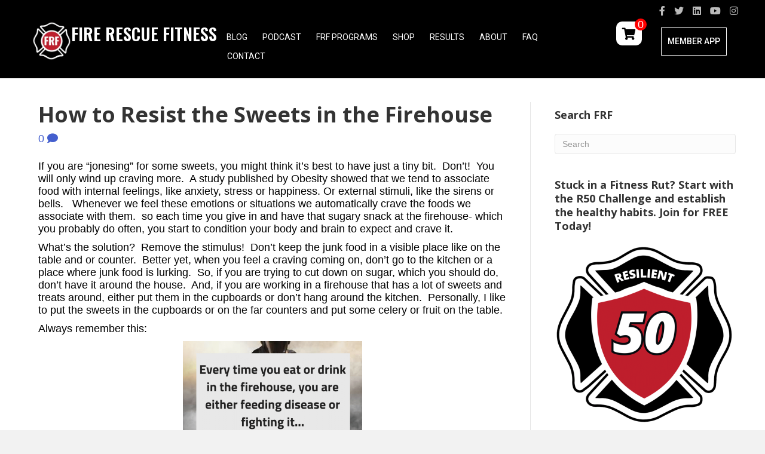

--- FILE ---
content_type: text/html; charset=UTF-8
request_url: https://firerescuefitness.com/2018/11/how-to-resist-the-sweets-in-the-firehouse/
body_size: 23839
content:
<!DOCTYPE html>
<html lang="en-US" prefix="og: https://ogp.me/ns#">
<head>
<meta charset="UTF-8" />
<meta name='viewport' content='width=device-width, initial-scale=1.0' />
<meta http-equiv='X-UA-Compatible' content='IE=edge' />
<link rel="profile" href="https://gmpg.org/xfn/11" />
	<style>img:is([sizes="auto" i], [sizes^="auto," i]) { contain-intrinsic-size: 3000px 1500px }</style>
	<script>window._wca = window._wca || [];</script>

<!-- Search Engine Optimization by Rank Math PRO - https://rankmath.com/ -->
<title>How To Resist The Sweets In The Firehouse - Fire Rescue Fitness</title>
<meta name="description" content="If you are &quot;jonesing&quot; for some sweets, you might think it&#039;s best to have just a tiny bit.  Don&#039;t!  You will only wind up craving more.  A study published by"/>
<meta name="robots" content="follow, index, max-snippet:-1, max-video-preview:-1, max-image-preview:large"/>
<link rel="canonical" href="https://firerescuefitness.com/2018/11/how-to-resist-the-sweets-in-the-firehouse/" />
<meta property="og:locale" content="en_US" />
<meta property="og:type" content="article" />
<meta property="og:title" content="How To Resist The Sweets In The Firehouse - Fire Rescue Fitness" />
<meta property="og:description" content="If you are &quot;jonesing&quot; for some sweets, you might think it&#039;s best to have just a tiny bit.  Don&#039;t!  You will only wind up craving more.  A study published by" />
<meta property="og:url" content="https://firerescuefitness.com/2018/11/how-to-resist-the-sweets-in-the-firehouse/" />
<meta property="og:site_name" content="Fire Rescue Fitness" />
<meta property="article:publisher" content="https://www.facebook.com/FireRescueFitness" />
<meta property="article:author" content="https://www.facebook.com/zamzowfitness" />
<meta property="article:tag" content="firefighter nutrition" />
<meta property="article:section" content="components of firefighter workout" />
<meta property="og:image" content="https://i0.wp.com/firerescuefitness.com/wp-content/uploads/2018/11/How-to-Resist-Sweets-in-the-Firehouse-or-any-house...png" />
<meta property="og:image:secure_url" content="https://i0.wp.com/firerescuefitness.com/wp-content/uploads/2018/11/How-to-Resist-Sweets-in-the-Firehouse-or-any-house...png" />
<meta property="og:image:width" content="800" />
<meta property="og:image:height" content="800" />
<meta property="og:image:alt" content="How to Resist the Sweets in the Firehouse" />
<meta property="og:image:type" content="image/png" />
<meta property="article:published_time" content="2018-11-24T08:40:33-06:00" />
<meta name="twitter:card" content="summary_large_image" />
<meta name="twitter:title" content="How To Resist The Sweets In The Firehouse - Fire Rescue Fitness" />
<meta name="twitter:description" content="If you are &quot;jonesing&quot; for some sweets, you might think it&#039;s best to have just a tiny bit.  Don&#039;t!  You will only wind up craving more.  A study published by" />
<meta name="twitter:site" content="@GetFRFIT" />
<meta name="twitter:creator" content="@GetFRFIT" />
<meta name="twitter:image" content="https://i0.wp.com/firerescuefitness.com/wp-content/uploads/2018/11/How-to-Resist-Sweets-in-the-Firehouse-or-any-house...png" />
<meta name="twitter:label1" content="Written by" />
<meta name="twitter:data1" content="Aaron Zamzow (ZAM)" />
<meta name="twitter:label2" content="Time to read" />
<meta name="twitter:data2" content="1 minute" />
<script type="application/ld+json" class="rank-math-schema-pro">{"@context":"https://schema.org","@graph":[{"@type":["HealthAndBeautyBusiness","Organization"],"@id":"https://firerescuefitness.com/#organization","name":"Aaron Zamzow (ZAM)","url":"https://firerescuefitness.com","sameAs":["https://www.facebook.com/FireRescueFitness","https://twitter.com/GetFRFIT"],"logo":{"@type":"ImageObject","@id":"https://firerescuefitness.com/#logo","url":"https://firerescuefitness.com/wp-content/uploads/2023/02/FIR-RESCUE-FITNESS-NEW-LOGO-STRAIGHT-WITH-LETTERING.png","contentUrl":"https://firerescuefitness.com/wp-content/uploads/2023/02/FIR-RESCUE-FITNESS-NEW-LOGO-STRAIGHT-WITH-LETTERING.png","caption":"Fire Rescue Fitness","inLanguage":"en-US","width":"500","height":"500"},"image":{"@id":"https://firerescuefitness.com/#logo"},"telephone":"6122208175"},{"@type":"WebSite","@id":"https://firerescuefitness.com/#website","url":"https://firerescuefitness.com","name":"Fire Rescue Fitness","alternateName":"GET FRF","publisher":{"@id":"https://firerescuefitness.com/#organization"},"inLanguage":"en-US"},{"@type":"ImageObject","@id":"https://i0.wp.com/firerescuefitness.com/wp-content/uploads/2018/11/How-to-Resist-Sweets-in-the-Firehouse-or-any-house...png?fit=800%2C800&amp;ssl=1","url":"https://i0.wp.com/firerescuefitness.com/wp-content/uploads/2018/11/How-to-Resist-Sweets-in-the-Firehouse-or-any-house...png?fit=800%2C800&amp;ssl=1","width":"800","height":"800","inLanguage":"en-US"},{"@type":"WebPage","@id":"https://firerescuefitness.com/2018/11/how-to-resist-the-sweets-in-the-firehouse/#webpage","url":"https://firerescuefitness.com/2018/11/how-to-resist-the-sweets-in-the-firehouse/","name":"How To Resist The Sweets In The Firehouse - Fire Rescue Fitness","datePublished":"2018-11-24T08:40:33-06:00","dateModified":"2018-11-24T08:40:33-06:00","isPartOf":{"@id":"https://firerescuefitness.com/#website"},"primaryImageOfPage":{"@id":"https://i0.wp.com/firerescuefitness.com/wp-content/uploads/2018/11/How-to-Resist-Sweets-in-the-Firehouse-or-any-house...png?fit=800%2C800&amp;ssl=1"},"inLanguage":"en-US"},{"@type":"Person","@id":"https://firerescuefitness.com/author/admin/","name":"Aaron Zamzow (ZAM)","url":"https://firerescuefitness.com/author/admin/","image":{"@type":"ImageObject","@id":"https://secure.gravatar.com/avatar/5bbd9560c11768973f3bbd0e4443cb4eefa5038bbbe27c7404a79b1cf6cfe2e5?s=96&amp;d=mm&amp;r=g","url":"https://secure.gravatar.com/avatar/5bbd9560c11768973f3bbd0e4443cb4eefa5038bbbe27c7404a79b1cf6cfe2e5?s=96&amp;d=mm&amp;r=g","caption":"Aaron Zamzow (ZAM)","inLanguage":"en-US"},"worksFor":{"@id":"https://firerescuefitness.com/#organization"}},{"@type":"BlogPosting","headline":"How To Resist The Sweets In The Firehouse - Fire Rescue Fitness","datePublished":"2018-11-24T08:40:33-06:00","dateModified":"2018-11-24T08:40:33-06:00","articleSection":"components of firefighter workout, firefighter nutrition, Uncategorized","author":{"@id":"https://firerescuefitness.com/author/admin/","name":"Aaron Zamzow (ZAM)"},"publisher":{"@id":"https://firerescuefitness.com/#organization"},"description":"If you are &quot;jonesing&quot; for some sweets, you might think it&#039;s best to have just a tiny bit.\u00a0 Don&#039;t!\u00a0 You will only wind up craving more.\u00a0 A study published by","name":"How To Resist The Sweets In The Firehouse - Fire Rescue Fitness","@id":"https://firerescuefitness.com/2018/11/how-to-resist-the-sweets-in-the-firehouse/#richSnippet","isPartOf":{"@id":"https://firerescuefitness.com/2018/11/how-to-resist-the-sweets-in-the-firehouse/#webpage"},"image":{"@id":"https://i0.wp.com/firerescuefitness.com/wp-content/uploads/2018/11/How-to-Resist-Sweets-in-the-Firehouse-or-any-house...png?fit=800%2C800&amp;ssl=1"},"inLanguage":"en-US","mainEntityOfPage":{"@id":"https://firerescuefitness.com/2018/11/how-to-resist-the-sweets-in-the-firehouse/#webpage"}}]}</script>
<!-- /Rank Math WordPress SEO plugin -->

<link rel='dns-prefetch' href='//player.vimeo.com' />
<link rel='dns-prefetch' href='//stats.wp.com' />
<link rel='dns-prefetch' href='//secure.gravatar.com' />
<link rel='dns-prefetch' href='//static-na.payments-amazon.com' />
<link rel='dns-prefetch' href='//fonts.googleapis.com' />
<link rel='dns-prefetch' href='//v0.wordpress.com' />
<link rel='dns-prefetch' href='//widgets.wp.com' />
<link rel='dns-prefetch' href='//s0.wp.com' />
<link rel='dns-prefetch' href='//0.gravatar.com' />
<link rel='dns-prefetch' href='//1.gravatar.com' />
<link rel='dns-prefetch' href='//2.gravatar.com' />
<link href='https://fonts.gstatic.com' crossorigin rel='preconnect' />
<link rel='preconnect' href='//c0.wp.com' />
<link rel='preconnect' href='//i0.wp.com' />
<link rel="alternate" type="application/rss+xml" title="Fire Rescue Fitness &raquo; Feed" href="https://firerescuefitness.com/feed/" />
<link rel="alternate" type="application/rss+xml" title="Fire Rescue Fitness &raquo; Comments Feed" href="https://firerescuefitness.com/comments/feed/" />
<link rel="alternate" type="application/rss+xml" title="Fire Rescue Fitness &raquo; How to Resist the Sweets in the Firehouse Comments Feed" href="https://firerescuefitness.com/2018/11/how-to-resist-the-sweets-in-the-firehouse/feed/" />
<link rel="preload" href="https://firerescuefitness.com/wp-content/plugins/bb-plugin/fonts/fontawesome/5.15.4/webfonts/fa-solid-900.woff2" as="font" type="font/woff2" crossorigin="anonymous">
<link rel="preload" href="https://firerescuefitness.com/wp-content/plugins/bb-plugin/fonts/fontawesome/5.15.4/webfonts/fa-brands-400.woff2" as="font" type="font/woff2" crossorigin="anonymous">
<link rel="preload" href="https://firerescuefitness.com/wp-content/plugins/bb-plugin/fonts/fontawesome/5.15.4/webfonts/fa-regular-400.woff2" as="font" type="font/woff2" crossorigin="anonymous">
<script>
window._wpemojiSettings = {"baseUrl":"https:\/\/s.w.org\/images\/core\/emoji\/16.0.1\/72x72\/","ext":".png","svgUrl":"https:\/\/s.w.org\/images\/core\/emoji\/16.0.1\/svg\/","svgExt":".svg","source":{"concatemoji":"https:\/\/firerescuefitness.com\/wp-includes\/js\/wp-emoji-release.min.js?ver=6.8.3"}};
/*! This file is auto-generated */
!function(s,n){var o,i,e;function c(e){try{var t={supportTests:e,timestamp:(new Date).valueOf()};sessionStorage.setItem(o,JSON.stringify(t))}catch(e){}}function p(e,t,n){e.clearRect(0,0,e.canvas.width,e.canvas.height),e.fillText(t,0,0);var t=new Uint32Array(e.getImageData(0,0,e.canvas.width,e.canvas.height).data),a=(e.clearRect(0,0,e.canvas.width,e.canvas.height),e.fillText(n,0,0),new Uint32Array(e.getImageData(0,0,e.canvas.width,e.canvas.height).data));return t.every(function(e,t){return e===a[t]})}function u(e,t){e.clearRect(0,0,e.canvas.width,e.canvas.height),e.fillText(t,0,0);for(var n=e.getImageData(16,16,1,1),a=0;a<n.data.length;a++)if(0!==n.data[a])return!1;return!0}function f(e,t,n,a){switch(t){case"flag":return n(e,"\ud83c\udff3\ufe0f\u200d\u26a7\ufe0f","\ud83c\udff3\ufe0f\u200b\u26a7\ufe0f")?!1:!n(e,"\ud83c\udde8\ud83c\uddf6","\ud83c\udde8\u200b\ud83c\uddf6")&&!n(e,"\ud83c\udff4\udb40\udc67\udb40\udc62\udb40\udc65\udb40\udc6e\udb40\udc67\udb40\udc7f","\ud83c\udff4\u200b\udb40\udc67\u200b\udb40\udc62\u200b\udb40\udc65\u200b\udb40\udc6e\u200b\udb40\udc67\u200b\udb40\udc7f");case"emoji":return!a(e,"\ud83e\udedf")}return!1}function g(e,t,n,a){var r="undefined"!=typeof WorkerGlobalScope&&self instanceof WorkerGlobalScope?new OffscreenCanvas(300,150):s.createElement("canvas"),o=r.getContext("2d",{willReadFrequently:!0}),i=(o.textBaseline="top",o.font="600 32px Arial",{});return e.forEach(function(e){i[e]=t(o,e,n,a)}),i}function t(e){var t=s.createElement("script");t.src=e,t.defer=!0,s.head.appendChild(t)}"undefined"!=typeof Promise&&(o="wpEmojiSettingsSupports",i=["flag","emoji"],n.supports={everything:!0,everythingExceptFlag:!0},e=new Promise(function(e){s.addEventListener("DOMContentLoaded",e,{once:!0})}),new Promise(function(t){var n=function(){try{var e=JSON.parse(sessionStorage.getItem(o));if("object"==typeof e&&"number"==typeof e.timestamp&&(new Date).valueOf()<e.timestamp+604800&&"object"==typeof e.supportTests)return e.supportTests}catch(e){}return null}();if(!n){if("undefined"!=typeof Worker&&"undefined"!=typeof OffscreenCanvas&&"undefined"!=typeof URL&&URL.createObjectURL&&"undefined"!=typeof Blob)try{var e="postMessage("+g.toString()+"("+[JSON.stringify(i),f.toString(),p.toString(),u.toString()].join(",")+"));",a=new Blob([e],{type:"text/javascript"}),r=new Worker(URL.createObjectURL(a),{name:"wpTestEmojiSupports"});return void(r.onmessage=function(e){c(n=e.data),r.terminate(),t(n)})}catch(e){}c(n=g(i,f,p,u))}t(n)}).then(function(e){for(var t in e)n.supports[t]=e[t],n.supports.everything=n.supports.everything&&n.supports[t],"flag"!==t&&(n.supports.everythingExceptFlag=n.supports.everythingExceptFlag&&n.supports[t]);n.supports.everythingExceptFlag=n.supports.everythingExceptFlag&&!n.supports.flag,n.DOMReady=!1,n.readyCallback=function(){n.DOMReady=!0}}).then(function(){return e}).then(function(){var e;n.supports.everything||(n.readyCallback(),(e=n.source||{}).concatemoji?t(e.concatemoji):e.wpemoji&&e.twemoji&&(t(e.twemoji),t(e.wpemoji)))}))}((window,document),window._wpemojiSettings);
</script>
<link rel='stylesheet' id='vimeo-for-wordpress-public-css' href='https://firerescuefitness.com/wp-content/plugins/vimeo/build/style-index.css?ver=1.2.2' media='all' />
<style id='wp-emoji-styles-inline-css'>

	img.wp-smiley, img.emoji {
		display: inline !important;
		border: none !important;
		box-shadow: none !important;
		height: 1em !important;
		width: 1em !important;
		margin: 0 0.07em !important;
		vertical-align: -0.1em !important;
		background: none !important;
		padding: 0 !important;
	}
</style>
<link rel='stylesheet' id='wp-block-library-css' href='https://c0.wp.com/c/6.8.3/wp-includes/css/dist/block-library/style.min.css' media='all' />
<style id='wp-block-library-theme-inline-css'>
.wp-block-audio :where(figcaption){color:#555;font-size:13px;text-align:center}.is-dark-theme .wp-block-audio :where(figcaption){color:#ffffffa6}.wp-block-audio{margin:0 0 1em}.wp-block-code{border:1px solid #ccc;border-radius:4px;font-family:Menlo,Consolas,monaco,monospace;padding:.8em 1em}.wp-block-embed :where(figcaption){color:#555;font-size:13px;text-align:center}.is-dark-theme .wp-block-embed :where(figcaption){color:#ffffffa6}.wp-block-embed{margin:0 0 1em}.blocks-gallery-caption{color:#555;font-size:13px;text-align:center}.is-dark-theme .blocks-gallery-caption{color:#ffffffa6}:root :where(.wp-block-image figcaption){color:#555;font-size:13px;text-align:center}.is-dark-theme :root :where(.wp-block-image figcaption){color:#ffffffa6}.wp-block-image{margin:0 0 1em}.wp-block-pullquote{border-bottom:4px solid;border-top:4px solid;color:currentColor;margin-bottom:1.75em}.wp-block-pullquote cite,.wp-block-pullquote footer,.wp-block-pullquote__citation{color:currentColor;font-size:.8125em;font-style:normal;text-transform:uppercase}.wp-block-quote{border-left:.25em solid;margin:0 0 1.75em;padding-left:1em}.wp-block-quote cite,.wp-block-quote footer{color:currentColor;font-size:.8125em;font-style:normal;position:relative}.wp-block-quote:where(.has-text-align-right){border-left:none;border-right:.25em solid;padding-left:0;padding-right:1em}.wp-block-quote:where(.has-text-align-center){border:none;padding-left:0}.wp-block-quote.is-large,.wp-block-quote.is-style-large,.wp-block-quote:where(.is-style-plain){border:none}.wp-block-search .wp-block-search__label{font-weight:700}.wp-block-search__button{border:1px solid #ccc;padding:.375em .625em}:where(.wp-block-group.has-background){padding:1.25em 2.375em}.wp-block-separator.has-css-opacity{opacity:.4}.wp-block-separator{border:none;border-bottom:2px solid;margin-left:auto;margin-right:auto}.wp-block-separator.has-alpha-channel-opacity{opacity:1}.wp-block-separator:not(.is-style-wide):not(.is-style-dots){width:100px}.wp-block-separator.has-background:not(.is-style-dots){border-bottom:none;height:1px}.wp-block-separator.has-background:not(.is-style-wide):not(.is-style-dots){height:2px}.wp-block-table{margin:0 0 1em}.wp-block-table td,.wp-block-table th{word-break:normal}.wp-block-table :where(figcaption){color:#555;font-size:13px;text-align:center}.is-dark-theme .wp-block-table :where(figcaption){color:#ffffffa6}.wp-block-video :where(figcaption){color:#555;font-size:13px;text-align:center}.is-dark-theme .wp-block-video :where(figcaption){color:#ffffffa6}.wp-block-video{margin:0 0 1em}:root :where(.wp-block-template-part.has-background){margin-bottom:0;margin-top:0;padding:1.25em 2.375em}
</style>
<style id='classic-theme-styles-inline-css'>
/*! This file is auto-generated */
.wp-block-button__link{color:#fff;background-color:#32373c;border-radius:9999px;box-shadow:none;text-decoration:none;padding:calc(.667em + 2px) calc(1.333em + 2px);font-size:1.125em}.wp-block-file__button{background:#32373c;color:#fff;text-decoration:none}
</style>
<link rel='stylesheet' id='mediaelement-css' href='https://c0.wp.com/c/6.8.3/wp-includes/js/mediaelement/mediaelementplayer-legacy.min.css' media='all' />
<link rel='stylesheet' id='wp-mediaelement-css' href='https://c0.wp.com/c/6.8.3/wp-includes/js/mediaelement/wp-mediaelement.min.css' media='all' />
<style id='jetpack-sharing-buttons-style-inline-css'>
.jetpack-sharing-buttons__services-list{display:flex;flex-direction:row;flex-wrap:wrap;gap:0;list-style-type:none;margin:5px;padding:0}.jetpack-sharing-buttons__services-list.has-small-icon-size{font-size:12px}.jetpack-sharing-buttons__services-list.has-normal-icon-size{font-size:16px}.jetpack-sharing-buttons__services-list.has-large-icon-size{font-size:24px}.jetpack-sharing-buttons__services-list.has-huge-icon-size{font-size:36px}@media print{.jetpack-sharing-buttons__services-list{display:none!important}}.editor-styles-wrapper .wp-block-jetpack-sharing-buttons{gap:0;padding-inline-start:0}ul.jetpack-sharing-buttons__services-list.has-background{padding:1.25em 2.375em}
</style>
<link rel='stylesheet' id='amazon-payments-advanced-blocks-log-out-banner-css' href='https://firerescuefitness.com/wp-content/plugins/woocommerce-gateway-amazon-payments-advanced/build/js/blocks/log-out-banner/style-index.css?ver=7b7a8388c5cd363f116c' media='all' />
<style id='global-styles-inline-css'>
:root{--wp--preset--aspect-ratio--square: 1;--wp--preset--aspect-ratio--4-3: 4/3;--wp--preset--aspect-ratio--3-4: 3/4;--wp--preset--aspect-ratio--3-2: 3/2;--wp--preset--aspect-ratio--2-3: 2/3;--wp--preset--aspect-ratio--16-9: 16/9;--wp--preset--aspect-ratio--9-16: 9/16;--wp--preset--color--black: #000000;--wp--preset--color--cyan-bluish-gray: #abb8c3;--wp--preset--color--white: #ffffff;--wp--preset--color--pale-pink: #f78da7;--wp--preset--color--vivid-red: #cf2e2e;--wp--preset--color--luminous-vivid-orange: #ff6900;--wp--preset--color--luminous-vivid-amber: #fcb900;--wp--preset--color--light-green-cyan: #7bdcb5;--wp--preset--color--vivid-green-cyan: #00d084;--wp--preset--color--pale-cyan-blue: #8ed1fc;--wp--preset--color--vivid-cyan-blue: #0693e3;--wp--preset--color--vivid-purple: #9b51e0;--wp--preset--color--fl-heading-text: #333333;--wp--preset--color--fl-body-bg: #f2f2f2;--wp--preset--color--fl-body-text: #000000;--wp--preset--color--fl-accent: #445fce;--wp--preset--color--fl-accent-hover: #e24a64;--wp--preset--color--fl-topbar-bg: #ffffff;--wp--preset--color--fl-topbar-text: #757575;--wp--preset--color--fl-topbar-link: #2b7bb9;--wp--preset--color--fl-topbar-hover: #2b7bb9;--wp--preset--color--fl-header-bg: #ffffff;--wp--preset--color--fl-header-text: #757575;--wp--preset--color--fl-header-link: #757575;--wp--preset--color--fl-header-hover: #2b7bb9;--wp--preset--color--fl-nav-bg: #ffffff;--wp--preset--color--fl-nav-link: #757575;--wp--preset--color--fl-nav-hover: #2b7bb9;--wp--preset--color--fl-content-bg: #ffffff;--wp--preset--color--fl-footer-widgets-bg: #ffffff;--wp--preset--color--fl-footer-widgets-text: #757575;--wp--preset--color--fl-footer-widgets-link: #2b7bb9;--wp--preset--color--fl-footer-widgets-hover: #2b7bb9;--wp--preset--color--fl-footer-bg: #ffffff;--wp--preset--color--fl-footer-text: #757575;--wp--preset--color--fl-footer-link: #2b7bb9;--wp--preset--color--fl-footer-hover: #2b7bb9;--wp--preset--gradient--vivid-cyan-blue-to-vivid-purple: linear-gradient(135deg,rgba(6,147,227,1) 0%,rgb(155,81,224) 100%);--wp--preset--gradient--light-green-cyan-to-vivid-green-cyan: linear-gradient(135deg,rgb(122,220,180) 0%,rgb(0,208,130) 100%);--wp--preset--gradient--luminous-vivid-amber-to-luminous-vivid-orange: linear-gradient(135deg,rgba(252,185,0,1) 0%,rgba(255,105,0,1) 100%);--wp--preset--gradient--luminous-vivid-orange-to-vivid-red: linear-gradient(135deg,rgba(255,105,0,1) 0%,rgb(207,46,46) 100%);--wp--preset--gradient--very-light-gray-to-cyan-bluish-gray: linear-gradient(135deg,rgb(238,238,238) 0%,rgb(169,184,195) 100%);--wp--preset--gradient--cool-to-warm-spectrum: linear-gradient(135deg,rgb(74,234,220) 0%,rgb(151,120,209) 20%,rgb(207,42,186) 40%,rgb(238,44,130) 60%,rgb(251,105,98) 80%,rgb(254,248,76) 100%);--wp--preset--gradient--blush-light-purple: linear-gradient(135deg,rgb(255,206,236) 0%,rgb(152,150,240) 100%);--wp--preset--gradient--blush-bordeaux: linear-gradient(135deg,rgb(254,205,165) 0%,rgb(254,45,45) 50%,rgb(107,0,62) 100%);--wp--preset--gradient--luminous-dusk: linear-gradient(135deg,rgb(255,203,112) 0%,rgb(199,81,192) 50%,rgb(65,88,208) 100%);--wp--preset--gradient--pale-ocean: linear-gradient(135deg,rgb(255,245,203) 0%,rgb(182,227,212) 50%,rgb(51,167,181) 100%);--wp--preset--gradient--electric-grass: linear-gradient(135deg,rgb(202,248,128) 0%,rgb(113,206,126) 100%);--wp--preset--gradient--midnight: linear-gradient(135deg,rgb(2,3,129) 0%,rgb(40,116,252) 100%);--wp--preset--font-size--small: 13px;--wp--preset--font-size--medium: 20px;--wp--preset--font-size--large: 36px;--wp--preset--font-size--x-large: 42px;--wp--preset--spacing--20: 0.44rem;--wp--preset--spacing--30: 0.67rem;--wp--preset--spacing--40: 1rem;--wp--preset--spacing--50: 1.5rem;--wp--preset--spacing--60: 2.25rem;--wp--preset--spacing--70: 3.38rem;--wp--preset--spacing--80: 5.06rem;--wp--preset--shadow--natural: 6px 6px 9px rgba(0, 0, 0, 0.2);--wp--preset--shadow--deep: 12px 12px 50px rgba(0, 0, 0, 0.4);--wp--preset--shadow--sharp: 6px 6px 0px rgba(0, 0, 0, 0.2);--wp--preset--shadow--outlined: 6px 6px 0px -3px rgba(255, 255, 255, 1), 6px 6px rgba(0, 0, 0, 1);--wp--preset--shadow--crisp: 6px 6px 0px rgba(0, 0, 0, 1);}:where(.is-layout-flex){gap: 0.5em;}:where(.is-layout-grid){gap: 0.5em;}body .is-layout-flex{display: flex;}.is-layout-flex{flex-wrap: wrap;align-items: center;}.is-layout-flex > :is(*, div){margin: 0;}body .is-layout-grid{display: grid;}.is-layout-grid > :is(*, div){margin: 0;}:where(.wp-block-columns.is-layout-flex){gap: 2em;}:where(.wp-block-columns.is-layout-grid){gap: 2em;}:where(.wp-block-post-template.is-layout-flex){gap: 1.25em;}:where(.wp-block-post-template.is-layout-grid){gap: 1.25em;}.has-black-color{color: var(--wp--preset--color--black) !important;}.has-cyan-bluish-gray-color{color: var(--wp--preset--color--cyan-bluish-gray) !important;}.has-white-color{color: var(--wp--preset--color--white) !important;}.has-pale-pink-color{color: var(--wp--preset--color--pale-pink) !important;}.has-vivid-red-color{color: var(--wp--preset--color--vivid-red) !important;}.has-luminous-vivid-orange-color{color: var(--wp--preset--color--luminous-vivid-orange) !important;}.has-luminous-vivid-amber-color{color: var(--wp--preset--color--luminous-vivid-amber) !important;}.has-light-green-cyan-color{color: var(--wp--preset--color--light-green-cyan) !important;}.has-vivid-green-cyan-color{color: var(--wp--preset--color--vivid-green-cyan) !important;}.has-pale-cyan-blue-color{color: var(--wp--preset--color--pale-cyan-blue) !important;}.has-vivid-cyan-blue-color{color: var(--wp--preset--color--vivid-cyan-blue) !important;}.has-vivid-purple-color{color: var(--wp--preset--color--vivid-purple) !important;}.has-black-background-color{background-color: var(--wp--preset--color--black) !important;}.has-cyan-bluish-gray-background-color{background-color: var(--wp--preset--color--cyan-bluish-gray) !important;}.has-white-background-color{background-color: var(--wp--preset--color--white) !important;}.has-pale-pink-background-color{background-color: var(--wp--preset--color--pale-pink) !important;}.has-vivid-red-background-color{background-color: var(--wp--preset--color--vivid-red) !important;}.has-luminous-vivid-orange-background-color{background-color: var(--wp--preset--color--luminous-vivid-orange) !important;}.has-luminous-vivid-amber-background-color{background-color: var(--wp--preset--color--luminous-vivid-amber) !important;}.has-light-green-cyan-background-color{background-color: var(--wp--preset--color--light-green-cyan) !important;}.has-vivid-green-cyan-background-color{background-color: var(--wp--preset--color--vivid-green-cyan) !important;}.has-pale-cyan-blue-background-color{background-color: var(--wp--preset--color--pale-cyan-blue) !important;}.has-vivid-cyan-blue-background-color{background-color: var(--wp--preset--color--vivid-cyan-blue) !important;}.has-vivid-purple-background-color{background-color: var(--wp--preset--color--vivid-purple) !important;}.has-black-border-color{border-color: var(--wp--preset--color--black) !important;}.has-cyan-bluish-gray-border-color{border-color: var(--wp--preset--color--cyan-bluish-gray) !important;}.has-white-border-color{border-color: var(--wp--preset--color--white) !important;}.has-pale-pink-border-color{border-color: var(--wp--preset--color--pale-pink) !important;}.has-vivid-red-border-color{border-color: var(--wp--preset--color--vivid-red) !important;}.has-luminous-vivid-orange-border-color{border-color: var(--wp--preset--color--luminous-vivid-orange) !important;}.has-luminous-vivid-amber-border-color{border-color: var(--wp--preset--color--luminous-vivid-amber) !important;}.has-light-green-cyan-border-color{border-color: var(--wp--preset--color--light-green-cyan) !important;}.has-vivid-green-cyan-border-color{border-color: var(--wp--preset--color--vivid-green-cyan) !important;}.has-pale-cyan-blue-border-color{border-color: var(--wp--preset--color--pale-cyan-blue) !important;}.has-vivid-cyan-blue-border-color{border-color: var(--wp--preset--color--vivid-cyan-blue) !important;}.has-vivid-purple-border-color{border-color: var(--wp--preset--color--vivid-purple) !important;}.has-vivid-cyan-blue-to-vivid-purple-gradient-background{background: var(--wp--preset--gradient--vivid-cyan-blue-to-vivid-purple) !important;}.has-light-green-cyan-to-vivid-green-cyan-gradient-background{background: var(--wp--preset--gradient--light-green-cyan-to-vivid-green-cyan) !important;}.has-luminous-vivid-amber-to-luminous-vivid-orange-gradient-background{background: var(--wp--preset--gradient--luminous-vivid-amber-to-luminous-vivid-orange) !important;}.has-luminous-vivid-orange-to-vivid-red-gradient-background{background: var(--wp--preset--gradient--luminous-vivid-orange-to-vivid-red) !important;}.has-very-light-gray-to-cyan-bluish-gray-gradient-background{background: var(--wp--preset--gradient--very-light-gray-to-cyan-bluish-gray) !important;}.has-cool-to-warm-spectrum-gradient-background{background: var(--wp--preset--gradient--cool-to-warm-spectrum) !important;}.has-blush-light-purple-gradient-background{background: var(--wp--preset--gradient--blush-light-purple) !important;}.has-blush-bordeaux-gradient-background{background: var(--wp--preset--gradient--blush-bordeaux) !important;}.has-luminous-dusk-gradient-background{background: var(--wp--preset--gradient--luminous-dusk) !important;}.has-pale-ocean-gradient-background{background: var(--wp--preset--gradient--pale-ocean) !important;}.has-electric-grass-gradient-background{background: var(--wp--preset--gradient--electric-grass) !important;}.has-midnight-gradient-background{background: var(--wp--preset--gradient--midnight) !important;}.has-small-font-size{font-size: var(--wp--preset--font-size--small) !important;}.has-medium-font-size{font-size: var(--wp--preset--font-size--medium) !important;}.has-large-font-size{font-size: var(--wp--preset--font-size--large) !important;}.has-x-large-font-size{font-size: var(--wp--preset--font-size--x-large) !important;}
:where(.wp-block-post-template.is-layout-flex){gap: 1.25em;}:where(.wp-block-post-template.is-layout-grid){gap: 1.25em;}
:where(.wp-block-columns.is-layout-flex){gap: 2em;}:where(.wp-block-columns.is-layout-grid){gap: 2em;}
:root :where(.wp-block-pullquote){font-size: 1.5em;line-height: 1.6;}
</style>
<link rel='stylesheet' id='woocommerce-layout-css' href='https://c0.wp.com/p/woocommerce/10.3.4/assets/css/woocommerce-layout.css' media='all' />
<style id='woocommerce-layout-inline-css'>

	.infinite-scroll .woocommerce-pagination {
		display: none;
	}
</style>
<link rel='stylesheet' id='woocommerce-smallscreen-css' href='https://c0.wp.com/p/woocommerce/10.3.4/assets/css/woocommerce-smallscreen.css' media='only screen and (max-width: 767px)' />
<link rel='stylesheet' id='woocommerce-general-css' href='https://c0.wp.com/p/woocommerce/10.3.4/assets/css/woocommerce.css' media='all' />
<style id='woocommerce-inline-inline-css'>
.woocommerce form .form-row .required { visibility: visible; }
</style>
<link rel='stylesheet' id='woopack-frontend-css' href='https://firerescuefitness.com/wp-content/plugins/woopack/assets/css/frontend.css?ver=1.5.9' media='all' />
<link rel='stylesheet' id='font-awesome-5-css' href='https://firerescuefitness.com/wp-content/plugins/bb-plugin/fonts/fontawesome/5.15.4/css/all.min.css?ver=2.9.4' media='all' />
<link rel='stylesheet' id='fl-builder-layout-bundle-3cabd0d122ea551ebee9a1b037245df1-css' href='https://firerescuefitness.com/wp-content/uploads/bb-plugin/cache/3cabd0d122ea551ebee9a1b037245df1-layout-bundle.css?ver=2.9.4-1.5.2' media='all' />
<link rel='stylesheet' id='brands-styles-css' href='https://c0.wp.com/p/woocommerce/10.3.4/assets/css/brands.css' media='all' />
<link rel='stylesheet' id='jetpack_likes-css' href='https://c0.wp.com/p/jetpack/15.1.1/modules/likes/style.css' media='all' />
<style id='jetpack_facebook_likebox-inline-css'>
.widget_facebook_likebox {
	overflow: hidden;
}

</style>
<link rel='stylesheet' id='amazon_payments_advanced-css' href='https://firerescuefitness.com/wp-content/plugins/woocommerce-gateway-amazon-payments-advanced/build/css/amazon-pay.min.css?ver=2.6.0' media='all' />
<link rel='stylesheet' id='jquery-magnificpopup-css' href='https://firerescuefitness.com/wp-content/plugins/bb-plugin/css/jquery.magnificpopup.min.css?ver=2.9.4' media='all' />
<link rel='stylesheet' id='base-css' href='https://firerescuefitness.com/wp-content/themes/bb-theme/css/base.min.css?ver=1.7.19' media='all' />
<link rel='stylesheet' id='fl-automator-skin-css' href='https://firerescuefitness.com/wp-content/uploads/bb-theme/skin-68ff9d1dc8626.css?ver=1.7.19' media='all' />
<link rel='stylesheet' id='fl-child-theme-css' href='https://firerescuefitness.com/wp-content/themes/bb-theme-child/style.css?ver=6.8.3' media='all' />
<link rel='stylesheet' id='pp-animate-css' href='https://firerescuefitness.com/wp-content/plugins/bbpowerpack/assets/css/animate.min.css?ver=3.5.1' media='all' />
<link rel='stylesheet' id='fl-builder-google-fonts-fb93406652fcbce40c533dc90d2d30ec-css' href='//fonts.googleapis.com/css?family=Open+Sans%3A700%7CRoboto%3A400%2C500%7COswald%3A600&#038;ver=6.8.3' media='all' />
<link rel='stylesheet' id='sharedaddy-css' href='https://c0.wp.com/p/jetpack/15.1.1/modules/sharedaddy/sharing.css' media='all' />
<link rel='stylesheet' id='social-logos-css' href='https://c0.wp.com/p/jetpack/15.1.1/_inc/social-logos/social-logos.min.css' media='all' />
<script src="https://c0.wp.com/c/6.8.3/wp-includes/js/jquery/jquery.min.js" id="jquery-core-js"></script>
<script src="https://c0.wp.com/c/6.8.3/wp-includes/js/jquery/jquery-migrate.min.js" id="jquery-migrate-js"></script>
<script src="https://player.vimeo.com/api/player.js?ver=1.2.2" id="vimeo-for-wordpress-player-js"></script>
<script src="https://c0.wp.com/p/woocommerce/10.3.4/assets/js/jquery-blockui/jquery.blockUI.min.js" id="wc-jquery-blockui-js" defer data-wp-strategy="defer"></script>
<script id="wc-add-to-cart-js-extra">
var wc_add_to_cart_params = {"ajax_url":"\/wp-admin\/admin-ajax.php","wc_ajax_url":"\/?wc-ajax=%%endpoint%%","i18n_view_cart":"View cart","cart_url":"https:\/\/firerescuefitness.com\/cart\/","is_cart":"","cart_redirect_after_add":"yes"};
</script>
<script src="https://c0.wp.com/p/woocommerce/10.3.4/assets/js/frontend/add-to-cart.min.js" id="wc-add-to-cart-js" defer data-wp-strategy="defer"></script>
<script src="https://c0.wp.com/p/woocommerce/10.3.4/assets/js/js-cookie/js.cookie.min.js" id="wc-js-cookie-js" defer data-wp-strategy="defer"></script>
<script id="woocommerce-js-extra">
var woocommerce_params = {"ajax_url":"\/wp-admin\/admin-ajax.php","wc_ajax_url":"\/?wc-ajax=%%endpoint%%","i18n_password_show":"Show password","i18n_password_hide":"Hide password"};
</script>
<script src="https://c0.wp.com/p/woocommerce/10.3.4/assets/js/frontend/woocommerce.min.js" id="woocommerce-js" defer data-wp-strategy="defer"></script>
<script id="kk-script-js-extra">
var fetchCartItems = {"ajax_url":"https:\/\/firerescuefitness.com\/wp-admin\/admin-ajax.php","action":"kk_wc_fetchcartitems","nonce":"7a39afb408","currency":"USD"};
</script>
<script src="https://firerescuefitness.com/wp-content/plugins/kliken-marketing-for-google/assets/kk-script.js?ver=6.8.3" id="kk-script-js"></script>
<script id="WCPAY_ASSETS-js-extra">
var wcpayAssets = {"url":"https:\/\/firerescuefitness.com\/wp-content\/plugins\/woocommerce-payments\/dist\/"};
</script>
<script src="https://stats.wp.com/s-202545.js" id="woocommerce-analytics-js" defer data-wp-strategy="defer"></script>
		<script>
			window.wc_ga_pro = {};

			window.wc_ga_pro.ajax_url = 'https://firerescuefitness.com/wp-admin/admin-ajax.php';

			window.wc_ga_pro.available_gateways = {"woocommerce_payments":"Card","amazon_payments_advanced":"Amazon Pay","paypal":"PayPal"};

			// interpolate json by replacing placeholders with variables (only used by UA tracking)
			window.wc_ga_pro.interpolate_json = function( object, variables ) {

				if ( ! variables ) {
					return object;
				}

				let j = JSON.stringify( object );

				for ( let k in variables ) {
					j = j.split( '{$' + k + '}' ).join( variables[ k ] );
				}

				return JSON.parse( j );
			};

			// return the title for a payment gateway
			window.wc_ga_pro.get_payment_method_title = function( payment_method ) {
				return window.wc_ga_pro.available_gateways[ payment_method ] || payment_method;
			};

			// check if an email is valid
			window.wc_ga_pro.is_valid_email = function( email ) {
				return /[^\s@]+@[^\s@]+\.[^\s@]+/.test( email );
			};
		</script>
				<!-- Start WooCommerce Google Analytics Pro -->
				<script>
			(function(i,s,o,g,r,a,m){i['GoogleAnalyticsObject']=r;i[r]=i[r]||function(){
				(i[r].q=i[r].q||[]).push(arguments)},i[r].l=1*new Date();a=s.createElement(o),
				m=s.getElementsByTagName(o)[0];a.async=1;a.src=g;m.parentNode.insertBefore(a,m)
			})(window,document,'script','https://www.google-analytics.com/analytics.js','ga');
						ga( 'create', 'UA-58767938-1', {"cookieDomain":"auto"} );
			ga( 'set', 'forceSSL', true );
									ga( 'set', 'anonymizeIp', true );
									ga( 'require', 'displayfeatures' );
									ga( 'require', 'linkid' );
									ga( 'require', 'ec' );

			
			(function() {

				// trigger an event the old-fashioned way to avoid a jQuery dependency and still support IE
				const event = document.createEvent('Event');

				event.initEvent( 'wc_google_analytics_pro_loaded', true, true );

				document.dispatchEvent( event );
			})();
		</script>
				<!-- end WooCommerce Google Analytics Pro -->
		<link rel="https://api.w.org/" href="https://firerescuefitness.com/wp-json/" /><link rel="alternate" title="JSON" type="application/json" href="https://firerescuefitness.com/wp-json/wp/v2/posts/10215" /><link rel="EditURI" type="application/rsd+xml" title="RSD" href="https://firerescuefitness.com/xmlrpc.php?rsd" />
<meta name="generator" content="WordPress 6.8.3" />
<link rel='shortlink' href='https://wp.me/paAEPz-2EL' />
<link rel="alternate" title="oEmbed (JSON)" type="application/json+oembed" href="https://firerescuefitness.com/wp-json/oembed/1.0/embed?url=https%3A%2F%2Ffirerescuefitness.com%2F2018%2F11%2Fhow-to-resist-the-sweets-in-the-firehouse%2F" />
<link rel="alternate" title="oEmbed (XML)" type="text/xml+oembed" href="https://firerescuefitness.com/wp-json/oembed/1.0/embed?url=https%3A%2F%2Ffirerescuefitness.com%2F2018%2F11%2Fhow-to-resist-the-sweets-in-the-firehouse%2F&#038;format=xml" />
		<script>
			var bb_powerpack = {
				version: '2.40.8',
				getAjaxUrl: function() { return atob( 'aHR0cHM6Ly9maXJlcmVzY3VlZml0bmVzcy5jb20vd3AtYWRtaW4vYWRtaW4tYWpheC5waHA=' ); },
				callback: function() {},
				mapMarkerData: {},
				post_id: '10215',
				search_term: '',
				current_page: 'https://firerescuefitness.com/2018/11/how-to-resist-the-sweets-in-the-firehouse/',
				conditionals: {
					is_front_page: false,
					is_home: false,
					is_archive: false,
					current_post_type: '',
					is_tax: false,
										is_author: false,
					current_author: false,
					is_search: false,
									}
			};
		</script>
		<meta name="p:domain_verify" content="97adaf98e73102186288e607b9c8372f"/>
		<script type="text/javascript">
						var woopack_config = {"ajaxurl":"https:\/\/firerescuefitness.com\/wp-admin\/admin-ajax.php","page":0,"current_page":"https:\/\/firerescuefitness.com\/2018\/11\/how-to-resist-the-sweets-in-the-firehouse\/","woo_url":"https:\/\/firerescuefitness.com\/wp-content\/plugins\/woocommerce\/","conditionals":{"is_archive":false,"is_tax":false,"is_author":false,"is_search":false}};
		</script>
			<style>img#wpstats{display:none}</style>
		
<script type="text/javascript">
	var _swaMa=["1668742885"];"undefined"==typeof sw&&!function(e,s,a){function t(){for(;o[0]&&"loaded"==o[0][d];)i=o.shift(),i[w]=!c.parentNode.insertBefore(i,c)}for(var r,n,i,o=[],c=e.scripts[0],w="onreadystatechange",d="readyState";r=a.shift();)n=e.createElement(s),"async"in c?(n.async=!1,e.head.appendChild(n)):c[d]?(o.push(n),n[w]=t):e.write("<"+s+' src="'+r+'" defer></'+s+">"),n.src=r}(document,"script",["//analytics.sitewit.com/v3/"+_swaMa[0]+"/sw.js"]);
</script>
<meta name="p:domain_verify" content="97adaf98e73102186288e607b9c8372f"/><meta property="og:url" content="https://firerescuefitness.com/2018/11/how-to-resist-the-sweets-in-the-firehouse/" /><meta property="og:site_name" content="Fire Rescue Fitness" /><meta property="og:type" content="article" /><meta property="og:title" content="How to Resist the Sweets in the Firehouse" /><meta property="og:image" content="https://i0.wp.com/firerescuefitness.com/wp-content/uploads/2018/11/How-to-Resist-Sweets-in-the-Firehouse-or-any-house...png?fit=800%2C800&amp;ssl=1" /><meta property="og:description" content="If you are &#8220;jonesing&#8221; for some sweets, you might think it&#8217;s best to have just a tiny bit.  Don&#8217;t!  You will only wind up craving more.  A study published by Obesity showed that we tend to associate food with internal feelings, like anxiety, stress or happiness. Or external stimuli, like the sirens or bells.   Whenever&hellip;" /><meta property="article:published_time" content="2018-11-24T08:40:33-06:00" /><meta property="article:author" content="Aaron Zamzow (ZAM)" /><link rel="pingback" href="https://firerescuefitness.com/xmlrpc.php">
	<noscript><style>.woocommerce-product-gallery{ opacity: 1 !important; }</style></noscript>
	<script id='nitro-telemetry-meta' nitro-exclude>window.NPTelemetryMetadata={missReason: (!window.NITROPACK_STATE ? 'cache not found' : 'hit'),pageType: 'post',isEligibleForOptimization: true,}</script><script id='nitro-generic' nitro-exclude>(()=>{window.NitroPack=window.NitroPack||{coreVersion:"na",isCounted:!1};let e=document.createElement("script");if(e.src="https://nitroscripts.com/wFQYeeUbkrUNbbOKWOUnyRhTTGZPJavd",e.async=!0,e.id="nitro-script",document.head.appendChild(e),!window.NitroPack.isCounted){window.NitroPack.isCounted=!0;let t=()=>{navigator.sendBeacon("https://to.getnitropack.com/p",JSON.stringify({siteId:"wFQYeeUbkrUNbbOKWOUnyRhTTGZPJavd",url:window.location.href,isOptimized:!!window.IS_NITROPACK,coreVersion:"na",missReason:window.NPTelemetryMetadata?.missReason||"",pageType:window.NPTelemetryMetadata?.pageType||"",isEligibleForOptimization:!!window.NPTelemetryMetadata?.isEligibleForOptimization}))};(()=>{let e=()=>new Promise(e=>{"complete"===document.readyState?e():window.addEventListener("load",e)}),i=()=>new Promise(e=>{document.prerendering?document.addEventListener("prerenderingchange",e,{once:!0}):e()}),a=async()=>{await i(),await e(),t()};a()})(),window.addEventListener("pageshow",e=>{if(e.persisted){let i=document.prerendering||self.performance?.getEntriesByType?.("navigation")[0]?.activationStart>0;"visible"!==document.visibilityState||i||t()}})}})();</script><script id="google_gtagjs" src="https://firerescuefitness.com/?local_ga_js=018ee28c929847aec392dfb1c1777507" async></script>
<script id="google_gtagjs-inline">
window.dataLayer = window.dataLayer || [];function gtag(){dataLayer.push(arguments);}gtag('js', new Date());gtag('config', 'G-QQFDNTEXGY', {'anonymize_ip': true} );
</script>
<link rel="icon" href="https://i0.wp.com/firerescuefitness.com/wp-content/uploads/2023/12/FIR-RESCUE-FITNESS-NEW-LOGO-STRAIGHT-WITH-LETTERING.png?fit=32%2C32&#038;ssl=1" sizes="32x32" />
<link rel="icon" href="https://i0.wp.com/firerescuefitness.com/wp-content/uploads/2023/12/FIR-RESCUE-FITNESS-NEW-LOGO-STRAIGHT-WITH-LETTERING.png?fit=192%2C192&#038;ssl=1" sizes="192x192" />
<link rel="apple-touch-icon" href="https://i0.wp.com/firerescuefitness.com/wp-content/uploads/2023/12/FIR-RESCUE-FITNESS-NEW-LOGO-STRAIGHT-WITH-LETTERING.png?fit=180%2C180&#038;ssl=1" />
<meta name="msapplication-TileImage" content="https://i0.wp.com/firerescuefitness.com/wp-content/uploads/2023/12/FIR-RESCUE-FITNESS-NEW-LOGO-STRAIGHT-WITH-LETTERING.png?fit=270%2C270&#038;ssl=1" />
		<style id="wp-custom-css">
			/* Jetpack Social Share remove top border */

div.sharedaddy h3.sd-title:before {
    border-top: none;
}

/* Jetpack Social Share add padding to left */

div.sharedaddy {
	padding-left: 40px;
}		</style>
		</head>
<body class="wp-singular post-template-default single single-post postid-10215 single-format-standard wp-custom-logo wp-theme-bb-theme wp-child-theme-bb-theme-child theme-bb-theme fl-builder-2-9-4 fl-themer-1-5-2 fl-theme-1-7-19 fl-no-js woocommerce-no-js fl-theme-builder-header fl-theme-builder-header-header fl-theme-builder-footer fl-theme-builder-footer-footer fl-framework-base fl-preset-default fl-full-width fl-has-sidebar fl-search-active" itemscope="itemscope" itemtype="https://schema.org/WebPage">
<a aria-label="Skip to content" class="fl-screen-reader-text" href="#fl-main-content">Skip to content</a><div class="fl-page">
	<header class="fl-builder-content fl-builder-content-11484 fl-builder-global-templates-locked" data-post-id="11484" data-type="header" data-sticky="0" data-sticky-on="" data-sticky-breakpoint="medium" data-shrink="0" data-overlay="0" data-overlay-bg="transparent" data-shrink-image-height="50px" role="banner" itemscope="itemscope" itemtype="http://schema.org/WPHeader"><div class="fl-row fl-row-full-width fl-row-bg-color fl-node-5dcac397e03b4 fl-row-default-height fl-row-align-center fl-visible-desktop fl-visible-large fl-visible-medium" data-node="5dcac397e03b4">
	<div class="fl-row-content-wrap">
						<div class="fl-row-content fl-row-fixed-width fl-node-content">
		
<div class="fl-col-group fl-node-5dcac397e03b5 fl-col-group-equal-height fl-col-group-align-center" data-node="5dcac397e03b5">
			<div class="fl-col fl-node-5dcac397e03b7 fl-col-bg-color" data-node="5dcac397e03b7">
	<div class="fl-col-content fl-node-content"><div class="fl-module fl-module-icon-group fl-node-5dcac397e03b8" data-node="5dcac397e03b8">
	<div class="fl-module-content fl-node-content">
		<div class="fl-icon-group">
	<span class="fl-icon">
								<a href="https://www.facebook.com/firerescuefitness" target="_blank" rel="noopener" >
							<i class="fab fa-facebook-f" aria-hidden="true"></i>
						</a>
			</span>
		<span class="fl-icon">
								<a href="https://twitter.com/getfrfit" target="_blank" rel="noopener" >
							<i class="fab fa-twitter" aria-hidden="true"></i>
						</a>
			</span>
		<span class="fl-icon">
								<a href="https://www.linkedin.com/in/aaronzamzow/" target="_blank" rel="noopener" >
							<i class="fab fa-linkedin" aria-hidden="true"></i>
						</a>
			</span>
		<span class="fl-icon">
								<a href="https://www.youtube.com/user/ZamzowFitness" target="_blank" rel="noopener" >
							<i class="fab fa-youtube" aria-hidden="true"></i>
						</a>
			</span>
		<span class="fl-icon">
								<a href="https://www.instagram.com/getfrf/" target="_blank" rel="noopener" >
							<i class="fab fa-instagram" aria-hidden="true"></i>
						</a>
			</span>
	</div>
	</div>
</div>
</div>
</div>
	</div>
		</div>
	</div>
</div>
<div class="fl-row fl-row-full-width fl-row-bg-color fl-node-6168313d90ab3 fl-row-custom-height fl-row-align-center fl-visible-desktop fl-visible-large" data-node="6168313d90ab3">
	<div class="fl-row-content-wrap">
						<div class="fl-row-content fl-row-full-width fl-node-content">
		
<div class="fl-col-group fl-node-6168313d98874" data-node="6168313d98874">
			<div class="fl-col fl-node-6168313d98970 fl-col-bg-color fl-col-small" data-node="6168313d98970">
	<div class="fl-col-content fl-node-content"><div class="fl-module fl-module-photo fl-node-5dcac5599feb1" data-node="5dcac5599feb1">
	<div class="fl-module-content fl-node-content">
		<div class="fl-photo fl-photo-align-right" itemscope itemtype="https://schema.org/ImageObject">
	<div class="fl-photo-content fl-photo-img-png">
				<picture decoding="async" class="fl-photo-img wp-image-10028" itemprop="image" title="FRF-Logo-1-RD-BK" data-no-lazy="1">
<source type="image/webp" srcset="https://firerescuefitness.com/wp-content/uploads/2018/08/FRF-Logo-1-RD-BK-150x150.png.webp" sizes="(max-width: 150px) 100vw, 150px"/>
<img decoding="async" width="150" height="150" src="https://firerescuefitness.com/wp-content/uploads/2018/08/FRF-Logo-1-RD-BK-150x150.png" alt="FRF-Logo-1-RD-BK" itemprop="image" data-no-lazy="1" srcset="https://i0.wp.com/firerescuefitness.com/wp-content/uploads/2018/08/FRF-Logo-1-RD-BK.png?resize=150%2C150&amp;ssl=1 150w, https://i0.wp.com/firerescuefitness.com/wp-content/uploads/2018/08/FRF-Logo-1-RD-BK.png?resize=300%2C300&amp;ssl=1 300w, https://i0.wp.com/firerescuefitness.com/wp-content/uploads/2018/08/FRF-Logo-1-RD-BK.png?resize=100%2C100&amp;ssl=1 100w, https://i0.wp.com/firerescuefitness.com/wp-content/uploads/2018/08/FRF-Logo-1-RD-BK.png?resize=600%2C600&amp;ssl=1 600w, https://i0.wp.com/firerescuefitness.com/wp-content/uploads/2018/08/FRF-Logo-1-RD-BK.png?resize=768%2C768&amp;ssl=1 768w, https://i0.wp.com/firerescuefitness.com/wp-content/uploads/2018/08/FRF-Logo-1-RD-BK.png?w=1000&amp;ssl=1 1000w" sizes="(max-width: 150px) 100vw, 150px"/>
</picture>

					</div>
	</div>
	</div>
</div>
</div>
</div>
			<div class="fl-col fl-node-6168313d98973 fl-col-bg-color fl-col-small" data-node="6168313d98973">
	<div class="fl-col-content fl-node-content"><div class="fl-module fl-module-heading fl-node-5dcac397e03b2" data-node="5dcac397e03b2">
	<div class="fl-module-content fl-node-content">
		<h1 class="fl-heading">
		<a
		href="https://firerescuefitness.com"
		title="Fire Rescue Fitness"
		target="_self"
			>
		<span class="fl-heading-text">Fire Rescue Fitness</span>
		</a>
	</h1>
	</div>
</div>
</div>
</div>
			<div class="fl-col fl-node-6168313d98975 fl-col-bg-color fl-col-small" data-node="6168313d98975">
	<div class="fl-col-content fl-node-content"><div class="fl-module fl-module-menu fl-node-5dcac397e03b3" data-node="5dcac397e03b3">
	<div class="fl-module-content fl-node-content">
		<div class="fl-menu fl-menu-responsive-toggle-mobile">
	<button class="fl-menu-mobile-toggle hamburger" aria-label="Menu"><span class="fl-menu-icon svg-container"><svg version="1.1" class="hamburger-menu" xmlns="http://www.w3.org/2000/svg" xmlns:xlink="http://www.w3.org/1999/xlink" viewBox="0 0 512 512">
<rect class="fl-hamburger-menu-top" width="512" height="102"/>
<rect class="fl-hamburger-menu-middle" y="205" width="512" height="102"/>
<rect class="fl-hamburger-menu-bottom" y="410" width="512" height="102"/>
</svg>
</span></button>	<div class="fl-clear"></div>
	<nav aria-label="Menu" itemscope="itemscope" itemtype="https://schema.org/SiteNavigationElement"><ul id="menu-main-menu" class="menu fl-menu-horizontal fl-toggle-arrows"><li id="menu-item-13774" class="menu-item menu-item-type-post_type menu-item-object-page"><a href="https://firerescuefitness.com/blog/">Blog</a></li><li id="menu-item-18341" class="menu-item menu-item-type-post_type menu-item-object-page"><a href="https://firerescuefitness.com/frf-podcast/">Podcast</a></li><li id="menu-item-18693" class="menu-item menu-item-type-post_type menu-item-object-page"><a href="https://firerescuefitness.com/frf-programs/">FRF Programs</a></li><li id="menu-item-14105" class="menu-item menu-item-type-post_type menu-item-object-page"><a href="https://firerescuefitness.com/shop/">Shop</a></li><li id="menu-item-11290" class="menu-item menu-item-type-post_type menu-item-object-page"><a href="https://firerescuefitness.com/results/">Results</a></li><li id="menu-item-11293" class="menu-item menu-item-type-post_type menu-item-object-page"><a href="https://firerescuefitness.com/about-aaron/">About</a></li><li id="menu-item-11285" class="menu-item menu-item-type-post_type menu-item-object-page"><a href="https://firerescuefitness.com/faq/">FAQ</a></li><li id="menu-item-11286" class="menu-item menu-item-type-post_type menu-item-object-page"><a href="https://firerescuefitness.com/contact/">Contact</a></li></ul></nav></div>
	</div>
</div>
</div>
</div>
			<div class="fl-col fl-node-61a6318139088 fl-col-bg-color fl-col-small" data-node="61a6318139088">
	<div class="fl-col-content fl-node-content"><div class="fl-module fl-module-mini-cart fl-node-61a630dbe6c61" data-node="61a630dbe6c61">
	<div class="fl-module-content fl-node-content">
		<div class="woopack-mini-cart woopack-desktop-align-right woocommerce">
	<div class="woopack-cart-button">

		
		<a class="woopack-cart-contents woopack-cart-icon" href="#" title="View your shopping cart" data-target="on-hover">
			<span class="cart-button-wrap">
			
										
						<span class="cart-contents-icon fa fa-shopping-cart"></span>
						
							
									</span>

							<span class="cart-contents-count">
					<span class="cart-counter">0</span>
				</span>
			
		</a>

		
	</div>

	<div class="woopack-cart-items">
		<div class="widget_shopping_cart_content">

	<p class="woocommerce-mini-cart__empty-message">No products in the cart.</p>


</div>
	</div>

</div>
	</div>
</div>
</div>
</div>
			<div class="fl-col fl-node-6168313d98976 fl-col-bg-color fl-col-small" data-node="6168313d98976">
	<div class="fl-col-content fl-node-content"><div class="fl-module fl-module-button fl-node-5dd24dfef1dc7" data-node="5dd24dfef1dc7">
	<div class="fl-module-content fl-node-content">
		<div class="fl-button-wrap fl-button-width-auto fl-button-center">
			<a href="https://train.firerescuefitness.com" target="_blank" class="fl-button" rel="noopener" >
							<span class="fl-button-text">Member App</span>
					</a>
</div>
	</div>
</div>
</div>
</div>
	</div>
		</div>
	</div>
</div>
<div class="fl-row fl-row-full-width fl-row-bg-color fl-node-61a634fd3e203 fl-row-default-height fl-row-align-center fl-visible-medium fl-visible-mobile" data-node="61a634fd3e203">
	<div class="fl-row-content-wrap">
						<div class="fl-row-content fl-row-fixed-width fl-node-content">
		
<div class="fl-col-group fl-node-61a634fd3e461 fl-col-group-custom-width" data-node="61a634fd3e461">
			<div class="fl-col fl-node-61a634fd3e463 fl-col-bg-color fl-col-small fl-col-small-custom-width" data-node="61a634fd3e463">
	<div class="fl-col-content fl-node-content"><div class="fl-module fl-module-photo fl-node-61a634fd3e465 fl-visible-medium fl-visible-mobile" data-node="61a634fd3e465">
	<div class="fl-module-content fl-node-content">
		<div class="fl-photo fl-photo-align-right" itemscope itemtype="https://schema.org/ImageObject">
	<div class="fl-photo-content fl-photo-img-png">
				<picture decoding="async" class="fl-photo-img wp-image-10028" itemprop="image" title="FRF-Logo-1-RD-BK" data-no-lazy="1">
<source type="image/webp" srcset="https://firerescuefitness.com/wp-content/uploads/2018/08/FRF-Logo-1-RD-BK-150x150.png.webp" sizes="(max-width: 150px) 100vw, 150px"/>
<img decoding="async" width="150" height="150" src="https://firerescuefitness.com/wp-content/uploads/2018/08/FRF-Logo-1-RD-BK-150x150.png" alt="FRF-Logo-1-RD-BK" itemprop="image" data-no-lazy="1" srcset="https://i0.wp.com/firerescuefitness.com/wp-content/uploads/2018/08/FRF-Logo-1-RD-BK.png?resize=150%2C150&amp;ssl=1 150w, https://i0.wp.com/firerescuefitness.com/wp-content/uploads/2018/08/FRF-Logo-1-RD-BK.png?resize=300%2C300&amp;ssl=1 300w, https://i0.wp.com/firerescuefitness.com/wp-content/uploads/2018/08/FRF-Logo-1-RD-BK.png?resize=100%2C100&amp;ssl=1 100w, https://i0.wp.com/firerescuefitness.com/wp-content/uploads/2018/08/FRF-Logo-1-RD-BK.png?resize=600%2C600&amp;ssl=1 600w, https://i0.wp.com/firerescuefitness.com/wp-content/uploads/2018/08/FRF-Logo-1-RD-BK.png?resize=768%2C768&amp;ssl=1 768w, https://i0.wp.com/firerescuefitness.com/wp-content/uploads/2018/08/FRF-Logo-1-RD-BK.png?w=1000&amp;ssl=1 1000w" sizes="(max-width: 150px) 100vw, 150px"/>
</picture>

					</div>
	</div>
	</div>
</div>
</div>
</div>
			<div class="fl-col fl-node-61a634fd3e466 fl-col-bg-color fl-col-small-custom-width" data-node="61a634fd3e466">
	<div class="fl-col-content fl-node-content"><div class="fl-module fl-module-heading fl-node-61a6352563cbe fl-visible-medium fl-visible-mobile" data-node="61a6352563cbe">
	<div class="fl-module-content fl-node-content">
		<h1 class="fl-heading">
		<a
		href="https://firerescuefitness.com"
		title="Fire Rescue Fitness"
		target="_self"
			>
		<span class="fl-heading-text">Fire Rescue Fitness</span>
		</a>
	</h1>
	</div>
</div>
</div>
</div>
	</div>

<div class="fl-col-group fl-node-61a634fd3e469" data-node="61a634fd3e469">
			<div class="fl-col fl-node-61a634fd3e46a fl-col-bg-color" data-node="61a634fd3e46a">
	<div class="fl-col-content fl-node-content"><div class="fl-module fl-module-menu fl-node-61a634fd3e46b" data-node="61a634fd3e46b">
	<div class="fl-module-content fl-node-content">
		<div class="fl-menu fl-menu-responsive-toggle-mobile">
	<button class="fl-menu-mobile-toggle hamburger" aria-label="Menu"><span class="fl-menu-icon svg-container"><svg version="1.1" class="hamburger-menu" xmlns="http://www.w3.org/2000/svg" xmlns:xlink="http://www.w3.org/1999/xlink" viewBox="0 0 512 512">
<rect class="fl-hamburger-menu-top" width="512" height="102"/>
<rect class="fl-hamburger-menu-middle" y="205" width="512" height="102"/>
<rect class="fl-hamburger-menu-bottom" y="410" width="512" height="102"/>
</svg>
</span></button>	<div class="fl-clear"></div>
	<nav aria-label="Menu" itemscope="itemscope" itemtype="https://schema.org/SiteNavigationElement"><ul id="menu-main-menu-1" class="menu fl-menu-horizontal fl-toggle-arrows"><li id="menu-item-13774" class="menu-item menu-item-type-post_type menu-item-object-page"><a href="https://firerescuefitness.com/blog/">Blog</a></li><li id="menu-item-18341" class="menu-item menu-item-type-post_type menu-item-object-page"><a href="https://firerescuefitness.com/frf-podcast/">Podcast</a></li><li id="menu-item-18693" class="menu-item menu-item-type-post_type menu-item-object-page"><a href="https://firerescuefitness.com/frf-programs/">FRF Programs</a></li><li id="menu-item-14105" class="menu-item menu-item-type-post_type menu-item-object-page"><a href="https://firerescuefitness.com/shop/">Shop</a></li><li id="menu-item-11290" class="menu-item menu-item-type-post_type menu-item-object-page"><a href="https://firerescuefitness.com/results/">Results</a></li><li id="menu-item-11293" class="menu-item menu-item-type-post_type menu-item-object-page"><a href="https://firerescuefitness.com/about-aaron/">About</a></li><li id="menu-item-11285" class="menu-item menu-item-type-post_type menu-item-object-page"><a href="https://firerescuefitness.com/faq/">FAQ</a></li><li id="menu-item-11286" class="menu-item menu-item-type-post_type menu-item-object-page"><a href="https://firerescuefitness.com/contact/">Contact</a></li></ul></nav></div>
	</div>
</div>
</div>
</div>
	</div>

<div class="fl-col-group fl-node-61a634fd3e46c fl-col-group-custom-width" data-node="61a634fd3e46c">
			<div class="fl-col fl-node-61a634fd3e46d fl-col-bg-color fl-col-small-custom-width" data-node="61a634fd3e46d">
	<div class="fl-col-content fl-node-content"><div class="fl-module fl-module-button fl-node-61a634fd3e46e" data-node="61a634fd3e46e">
	<div class="fl-module-content fl-node-content">
		<div class="fl-button-wrap fl-button-width-auto fl-button-center">
			<a href="https://train.firerescuefitness.com" target="_blank" class="fl-button" rel="noopener" >
							<span class="fl-button-text">Member App</span>
					</a>
</div>
	</div>
</div>
</div>
</div>
	</div>

<div class="fl-col-group fl-node-61a634fd3e46f" data-node="61a634fd3e46f">
			<div class="fl-col fl-node-61a634fd3e470 fl-col-bg-color" data-node="61a634fd3e470">
	<div class="fl-col-content fl-node-content"><div class="fl-module fl-module-mini-cart fl-node-61a634fd3e471" data-node="61a634fd3e471">
	<div class="fl-module-content fl-node-content">
		<div class="woopack-mini-cart woopack-desktop-align-center woocommerce">
	<div class="woopack-cart-button">

		
		<a class="woopack-cart-contents woopack-cart-icon" href="#" title="View your shopping cart" data-target="on-click">
			<span class="cart-button-wrap">
			
										
						<span class="cart-contents-icon fa fa-shopping-cart"></span>
						
							
									</span>

							<span class="cart-contents-count">
					<span class="cart-counter">0</span>
				</span>
			
		</a>

		
	</div>

	<div class="woopack-cart-items">
		<div class="widget_shopping_cart_content">

	<p class="woocommerce-mini-cart__empty-message">No products in the cart.</p>


</div>
	</div>

</div>
	</div>
</div>
</div>
</div>
	</div>
		</div>
	</div>
</div>
</header>	<div id="fl-main-content" class="fl-page-content" itemprop="mainContentOfPage" role="main">

		
<div class="container">
	<div class="row">

		
		<div class="fl-content fl-content-left col-md-8">
			<article class="fl-post post-10215 post type-post status-publish format-standard has-post-thumbnail hentry category-components-of-firefighter-workout category-firefighter-nutrition category-uncategorized tag-firefighter-nutrition" id="fl-post-10215" itemscope itemtype="https://schema.org/BlogPosting">

	
	<header class="fl-post-header">
		<h1 class="fl-post-title" itemprop="headline">
			How to Resist the Sweets in the Firehouse					</h1>
		<div class="fl-post-meta fl-post-meta-top"><span class="fl-comments-popup-link"><a href="https://firerescuefitness.com/2018/11/how-to-resist-the-sweets-in-the-firehouse/#respond" tabindex="-1" aria-hidden="true"><span aria-label="Comments: 0">0 <i aria-hidden="true" class="fas fa-comment"></i></span></a></span></div><meta itemscope itemprop="mainEntityOfPage" itemtype="https://schema.org/WebPage" itemid="https://firerescuefitness.com/2018/11/how-to-resist-the-sweets-in-the-firehouse/" content="How to Resist the Sweets in the Firehouse" /><meta itemprop="datePublished" content="2018-11-24" /><meta itemprop="dateModified" content="2018-11-23" /><div itemprop="publisher" itemscope itemtype="https://schema.org/Organization"><meta itemprop="name" content="Fire Rescue Fitness"></div><div itemscope itemprop="author" itemtype="https://schema.org/Person"><meta itemprop="url" content="https://firerescuefitness.com/author/admin/" /><meta itemprop="name" content="Aaron Zamzow (ZAM)" /></div><div itemscope itemprop="image" itemtype="https://schema.org/ImageObject"><meta itemprop="url" content="https://i0.wp.com/firerescuefitness.com/wp-content/uploads/2018/11/How-to-Resist-Sweets-in-the-Firehouse-or-any-house...png?fit=800%2C800&ssl=1" /><meta itemprop="width" content="800" /><meta itemprop="height" content="800" /></div><div itemprop="interactionStatistic" itemscope itemtype="https://schema.org/InteractionCounter"><meta itemprop="interactionType" content="https://schema.org/CommentAction" /><meta itemprop="userInteractionCount" content="0" /></div>	</header><!-- .fl-post-header -->

	
	
	<div class="fl-post-content clearfix" itemprop="text">
		<p>If you are &#8220;jonesing&#8221; for some sweets, you might think it&#8217;s best to have just a tiny bit.  Don&#8217;t!  You will only wind up craving more.  A study published by Obesity showed that we tend to associate food with internal feelings, like anxiety, stress or happiness. Or external stimuli, like the sirens or bells.   Whenever we feel these emotions or situations we automatically crave the foods we associate with them.  so each time you give in and have that sugary snack at the firehouse- which you probably do often, you start to condition your body and brain to expect and crave it.</p>
<p>What&#8217;s the solution?  Remove the stimulus!  Don&#8217;t keep the junk food in a visible place like on the table and or counter.  Better yet, when you feel a craving coming on, don&#8217;t go to the kitchen or a place where junk food is lurking.  So, if you are trying to cut down on sugar, which you should do, don&#8217;t have it around the house.  And, if you are working in a firehouse that has a lot of sweets and treats around, either put them in the cupboards or don&#8217;t hang around the kitchen.  Personally, I like to put the sweets in the cupboards or on the far counters and put some celery or fruit on the table.</p>
<p>Always remember this:</p>
<p><img data-recalc-dims="1" fetchpriority="high" decoding="async" class="alignnone size-medium wp-image-10229 aligncenter" src="https://i0.wp.com/firerescuefitness.com/wp-content/uploads/2018/11/Every-time-you-eat-or-drink-in-the-firehouse-you-are-either-feeding-disease-or-fighting-it...-1-300x300.png?resize=300%2C300" alt="" width="300" height="300" srcset="https://i0.wp.com/firerescuefitness.com/wp-content/uploads/2018/11/Every-time-you-eat-or-drink-in-the-firehouse-you-are-either-feeding-disease-or-fighting-it...-1.png?resize=300%2C300&amp;ssl=1 300w, https://i0.wp.com/firerescuefitness.com/wp-content/uploads/2018/11/Every-time-you-eat-or-drink-in-the-firehouse-you-are-either-feeding-disease-or-fighting-it...-1.png?resize=100%2C100&amp;ssl=1 100w, https://i0.wp.com/firerescuefitness.com/wp-content/uploads/2018/11/Every-time-you-eat-or-drink-in-the-firehouse-you-are-either-feeding-disease-or-fighting-it...-1.png?resize=600%2C600&amp;ssl=1 600w, https://i0.wp.com/firerescuefitness.com/wp-content/uploads/2018/11/Every-time-you-eat-or-drink-in-the-firehouse-you-are-either-feeding-disease-or-fighting-it...-1.png?resize=150%2C150&amp;ssl=1 150w, https://i0.wp.com/firerescuefitness.com/wp-content/uploads/2018/11/Every-time-you-eat-or-drink-in-the-firehouse-you-are-either-feeding-disease-or-fighting-it...-1.png?resize=768%2C768&amp;ssl=1 768w, https://i0.wp.com/firerescuefitness.com/wp-content/uploads/2018/11/Every-time-you-eat-or-drink-in-the-firehouse-you-are-either-feeding-disease-or-fighting-it...-1.png?w=800&amp;ssl=1 800w" sizes="(max-width: 300px) 100vw, 300px" /></p>
<p>&nbsp;</p>
<p>Almost all of the health issues we face in the fire service can be improved with a healthy diet.</p>
<p>Stay safe and Get FRF!</p>
<p><img data-recalc-dims="1" decoding="async" class="alignnone wp-image-9912 " src="https://i0.wp.com/firerescuefitness.com/wp-content/uploads/2018/06/zam-signature-150x150.png?resize=94%2C94" alt="" width="94" height="94" srcset="https://i0.wp.com/firerescuefitness.com/wp-content/uploads/2018/06/zam-signature.png?resize=150%2C150&amp;ssl=1 150w, https://i0.wp.com/firerescuefitness.com/wp-content/uploads/2018/06/zam-signature.png?resize=100%2C100&amp;ssl=1 100w, https://i0.wp.com/firerescuefitness.com/wp-content/uploads/2018/06/zam-signature.png?zoom=3&amp;resize=94%2C94&amp;ssl=1 282w" sizes="(max-width: 94px) 100vw, 94px" /></p>
<p>Aaron (Zam) Zamzow</p>
<p>&nbsp;</p>
<p>Resource:</p>
<p>Myers CA, Martin CK, and Apolzan JW. Food Cravings and Weight Loss: A Conditioning Response. Current Opinion in Endocrinology, Diabetes, and Obesity. Review. In Press.  https://www.ncbi.nlm.nih.gov/pubmed/28618170</p>
<div class="sharedaddy sd-sharing-enabled"><div class="robots-nocontent sd-block sd-social sd-social-official sd-sharing"><h3 class="sd-title">Share this:</h3><div class="sd-content"><ul><li class="share-facebook"><div class="fb-share-button" data-href="https://firerescuefitness.com/2018/11/how-to-resist-the-sweets-in-the-firehouse/" data-layout="button_count"></div></li><li class="share-pinterest"><div class="pinterest_button"><a href="https://www.pinterest.com/pin/create/button/?url=https%3A%2F%2Ffirerescuefitness.com%2F2018%2F11%2Fhow-to-resist-the-sweets-in-the-firehouse%2F&#038;media=https%3A%2F%2Fi0.wp.com%2Ffirerescuefitness.com%2Fwp-content%2Fuploads%2F2018%2F11%2FHow-to-Resist-Sweets-in-the-Firehouse-or-any-house...png%3Ffit%3D800%252C800%26ssl%3D1&#038;description=How%20to%20Resist%20the%20Sweets%20in%20the%20Firehouse" data-pin-do="buttonPin" data-pin-config="beside"><img data-recalc-dims="1" src="https://i0.wp.com/assets.pinterest.com/images/pidgets/pinit_fg_en_rect_gray_20.png" /></a></div></li><li class="share-linkedin"><div class="linkedin_button"><script type="in/share" data-url="https://firerescuefitness.com/2018/11/how-to-resist-the-sweets-in-the-firehouse/" data-counter="right"></script></div></li><li class="share-twitter"><a href="https://twitter.com/share" class="twitter-share-button" data-url="https://firerescuefitness.com/2018/11/how-to-resist-the-sweets-in-the-firehouse/" data-text="How to Resist the Sweets in the Firehouse"  >Tweet</a></li><li class="share-email"><a rel="nofollow noopener noreferrer"
				data-shared="sharing-email-10215"
				class="share-email sd-button"
				href="mailto:?subject=%5BShared%20Post%5D%20How%20to%20Resist%20the%20Sweets%20in%20the%20Firehouse&#038;body=https%3A%2F%2Ffirerescuefitness.com%2F2018%2F11%2Fhow-to-resist-the-sweets-in-the-firehouse%2F&#038;share=email"
				target="_blank"
				aria-labelledby="sharing-email-10215"
				data-email-share-error-title="Do you have email set up?" data-email-share-error-text="If you&#039;re having problems sharing via email, you might not have email set up for your browser. You may need to create a new email yourself." data-email-share-nonce="f9f14345bf" data-email-share-track-url="https://firerescuefitness.com/2018/11/how-to-resist-the-sweets-in-the-firehouse/?share=email">
				<span id="sharing-email-10215" hidden>Click to email a link to a friend (Opens in new window)</span>
				<span>Email</span>
			</a></li><li class="share-end"></li></ul></div></div></div>	</div><!-- .fl-post-content -->

	
	<div class="fl-post-meta fl-post-meta-bottom"></div>	<div class="fl-post-nav clearfix"><span class="fl-post-nav-prev"><a href="https://firerescuefitness.com/2018/11/frf-fire-rescue-fitness-thanksgiving-workout-to-burn-some-calories/" rel="prev">&larr; FRF (Fire Rescue Fitness) Thanksgiving Workout to burn some calories&#8230;</a></span><span class="fl-post-nav-next"><a href="https://firerescuefitness.com/2018/12/get-fire-rescue-fit-with-this-bodyweight-firefighter-workout-option/" rel="next">Get Fire Rescue Fit with this Firefighter Workout Option. &rarr;</a></span></div>	<div class="fl-author-box">
	<div class="fl-author-avatar">
		<img alt='' src='https://secure.gravatar.com/avatar/5bbd9560c11768973f3bbd0e4443cb4eefa5038bbbe27c7404a79b1cf6cfe2e5?s=68&#038;d=mm&#038;r=g' srcset='https://secure.gravatar.com/avatar/5bbd9560c11768973f3bbd0e4443cb4eefa5038bbbe27c7404a79b1cf6cfe2e5?s=136&#038;d=mm&#038;r=g 2x' class='avatar avatar-68 photo' height='68' width='68' decoding='async'/>	</div> <!-- /.author-avatar -->
	<div class="fl-author-description">
				<h4>About Aaron Zamzow (ZAM)</h4>
		<p></p>
		<div class="fl-author-link">
			<a href="https://firerescuefitness.com/author/admin/" rel="author">
				View all posts by Aaron Zamzow (ZAM) <span class="meta-nav">&rarr;</span>			</a>
		</div> <!-- /.author-link	-->
	</div> <!-- /.author-description -->
</div> <!-- /.author-info -->

</article>
<div class="fl-comments">

	
			<div id="respond" class="comment-respond">
		<h3 id="reply-title" class="comment-reply-title">Leave a Comment <small><a rel="nofollow" id="cancel-comment-reply-link" href="/2018/11/how-to-resist-the-sweets-in-the-firehouse/#respond" style="display:none;">Cancel Reply</a></small></h3><form action="https://firerescuefitness.com/wp-comments-post.php" method="post" id="fl-comment-form" class="fl-comment-form"><label for="fl-comment">Comment</label><textarea id="fl-comment" name="comment" class="form-control" cols="60" rows="8"></textarea><br /><label for="fl-author">Name (required)</label>
									<input type="text" id="fl-author" name="author" class="form-control" value="" aria-required="true" /><br />
<label for="fl-email">Email (will not be published) (required)</label>
									<input type="text" id="fl-email" name="email" class="form-control" value="" aria-required="true" /><br />
<label for="fl-url">Website</label>
									<input type="text" id="fl-url" name="url" class="form-control" value="" /><br />
<p class="comment-subscription-form"><input type="checkbox" name="subscribe_comments" id="subscribe_comments" value="subscribe" style="width: auto; -moz-appearance: checkbox; -webkit-appearance: checkbox;" /> <label class="subscribe-label" id="subscribe-label" for="subscribe_comments">Notify me of follow-up comments by email.</label></p><p class="comment-subscription-form"><input type="checkbox" name="subscribe_blog" id="subscribe_blog" value="subscribe" style="width: auto; -moz-appearance: checkbox; -webkit-appearance: checkbox;" /> <label class="subscribe-label" id="subscribe-blog-label" for="subscribe_blog">Notify me of new posts by email.</label></p><p class="form-submit"><input name="submit" type="submit" id="fl-comment-form-submit" class="btn btn-primary" value="Submit Comment" /> <input type='hidden' name='comment_post_ID' value='10215' id='comment_post_ID' />
<input type='hidden' name='comment_parent' id='comment_parent' value='0' />
</p><p style="display: none;"><input type="hidden" id="akismet_comment_nonce" name="akismet_comment_nonce" value="79d9db2cc5" /></p><p style="display: none !important;" class="akismet-fields-container" data-prefix="ak_"><label>&#916;<textarea name="ak_hp_textarea" cols="45" rows="8" maxlength="100"></textarea></label><input type="hidden" id="ak_js_1" name="ak_js" value="40"/><script>document.getElementById( "ak_js_1" ).setAttribute( "value", ( new Date() ).getTime() );</script></p></form>	</div><!-- #respond -->
		</div>


<!-- .fl-post -->
		</div>

		<div class="fl-sidebar  fl-sidebar-right fl-sidebar-display-desktop col-md-custom" itemscope="itemscope" itemtype="https://schema.org/WPSideBar">
		<aside id="search-2" class="fl-widget widget_search"><h4 class="fl-widget-title">Search FRF</h4><form aria-label="Search" method="get" role="search" action="https://firerescuefitness.com/" title="Type and press Enter to search.">
	<input aria-label="Search" type="search" class="fl-search-input form-control" name="s" placeholder="Search"  value="" onfocus="if (this.value === 'Search') { this.value = ''; }" onblur="if (this.value === '') this.value='Search';" />
</form>
</aside><aside id="media_image-2" class="fl-widget widget_media_image"><h4 class="fl-widget-title">Stuck in a Fitness Rut? Start with the R50 Challenge and establish the healthy habits. Join for FREE Today!</h4><a href="https://firerescuefitness.com/first-responder-50-day-resilient-challenge/"><img width="300" height="300" src="https://i0.wp.com/firerescuefitness.com/wp-content/uploads/2023/12/Resilient-50-3.png?fit=300%2C300&amp;ssl=1" class="image wp-image-21327  attachment-medium size-medium" alt="resilient fitness and wellness challenge for first responders" style="max-width: 100%; height: auto;" title="ENTER THE FRF BES CHALLENGE" decoding="async" srcset="https://i0.wp.com/firerescuefitness.com/wp-content/uploads/2023/12/Resilient-50-3.png?w=800&amp;ssl=1 800w, https://i0.wp.com/firerescuefitness.com/wp-content/uploads/2023/12/Resilient-50-3.png?resize=300%2C300&amp;ssl=1 300w, https://i0.wp.com/firerescuefitness.com/wp-content/uploads/2023/12/Resilient-50-3.png?resize=150%2C150&amp;ssl=1 150w, https://i0.wp.com/firerescuefitness.com/wp-content/uploads/2023/12/Resilient-50-3.png?resize=768%2C768&amp;ssl=1 768w, https://i0.wp.com/firerescuefitness.com/wp-content/uploads/2023/12/Resilient-50-3.png?resize=600%2C600&amp;ssl=1 600w, https://i0.wp.com/firerescuefitness.com/wp-content/uploads/2023/12/Resilient-50-3.png?resize=100%2C100&amp;ssl=1 100w" sizes="(max-width: 300px) 100vw, 300px" /></a></aside><aside id="media_image-6" class="fl-widget widget_media_image"><h4 class="fl-widget-title">FRF IS HOME TO THE &#8220;HEALTHY 10&#8221;</h4><div style="width: 310px" class="wp-caption alignnone"><a href="https://firerescuefitness.com/HEALTHY-10"><img width="300" height="251" src="https://i0.wp.com/firerescuefitness.com/wp-content/uploads/2023/02/The-Healthy-10-FRF-Social-Share.png?fit=300%2C251&amp;ssl=1" class="image wp-image-20547  attachment-medium size-medium" alt="Firefighters Healthy 10" style="max-width: 100%; height: auto;" title="ENTER THE FRF BES CHALLENGE" decoding="async" srcset="https://i0.wp.com/firerescuefitness.com/wp-content/uploads/2023/02/The-Healthy-10-FRF-Social-Share.png?w=940&amp;ssl=1 940w, https://i0.wp.com/firerescuefitness.com/wp-content/uploads/2023/02/The-Healthy-10-FRF-Social-Share.png?resize=300%2C251&amp;ssl=1 300w, https://i0.wp.com/firerescuefitness.com/wp-content/uploads/2023/02/The-Healthy-10-FRF-Social-Share.png?resize=768%2C644&amp;ssl=1 768w, https://i0.wp.com/firerescuefitness.com/wp-content/uploads/2023/02/The-Healthy-10-FRF-Social-Share.png?resize=600%2C503&amp;ssl=1 600w" sizes="(max-width: 300px) 100vw, 300px" /></a><p class="wp-caption-text">Are you a 10</p></div></aside><aside id="block-14" class="fl-widget widget_block"><p><script type="text/javascript">document.write('<iframe src="https://www.firehero.org/fallen-widget/?ref=' + parent.window.location + '" name="fallen1" scrolling="no" frameborder="no" height= "300px" width= "300px"></iframe>');</script></p></aside><aside id="facebook-likebox-2" class="fl-widget widget_facebook_likebox"><h4 class="fl-widget-title"><a href="https://www.facebook.com/firerescuefitness/">Connect with FRF on Facebook</a></h4>		<div id="fb-root"></div>
		<div class="fb-page" data-href="https://www.facebook.com/firerescuefitness/" data-width="313"  data-height="580" data-hide-cover="false" data-show-facepile="true" data-tabs="timeline" data-hide-cta="false" data-small-header="false">
		<div class="fb-xfbml-parse-ignore"><blockquote cite="https://www.facebook.com/firerescuefitness/"><a href="https://www.facebook.com/firerescuefitness/">Connect with FRF on Facebook</a></blockquote></div>
		</div>
		</aside><aside id="media_image-4" class="fl-widget widget_media_image"><h4 class="fl-widget-title">GET YOUR FRF APPAREL (CLICK BELOW)</h4><a href="https://firerescuefitness.com/shop/"><img width="300" height="300" src="https://i0.wp.com/firerescuefitness.com/wp-content/uploads/2024/01/18446-33.jpg?fit=300%2C300&amp;ssl=1" class="image wp-image-21989  attachment-medium size-medium" alt="great workout shirt from fire rescue fitness and the resilient 50 challenge" style="max-width: 100%; height: auto;" title="GET YOUR FRF APPAREL (CLICK BELOW)" decoding="async" srcset="https://i0.wp.com/firerescuefitness.com/wp-content/uploads/2024/01/18446-33.jpg?w=1200&amp;ssl=1 1200w, https://i0.wp.com/firerescuefitness.com/wp-content/uploads/2024/01/18446-33.jpg?resize=300%2C300&amp;ssl=1 300w, https://i0.wp.com/firerescuefitness.com/wp-content/uploads/2024/01/18446-33.jpg?resize=1024%2C1024&amp;ssl=1 1024w, https://i0.wp.com/firerescuefitness.com/wp-content/uploads/2024/01/18446-33.jpg?resize=150%2C150&amp;ssl=1 150w, https://i0.wp.com/firerescuefitness.com/wp-content/uploads/2024/01/18446-33.jpg?resize=768%2C768&amp;ssl=1 768w, https://i0.wp.com/firerescuefitness.com/wp-content/uploads/2024/01/18446-33.jpg?resize=600%2C600&amp;ssl=1 600w, https://i0.wp.com/firerescuefitness.com/wp-content/uploads/2024/01/18446-33.jpg?resize=100%2C100&amp;ssl=1 100w" sizes="(max-width: 300px) 100vw, 300px" /></a></aside><aside id="block-23" class="fl-widget widget_block widget_text">
<p class="has-text-align-center has-black-color has-text-color has-link-color has-medium-font-size wp-elements-4edd397f93e4b94ec28f25dbd4cb867e"><strong><span style="text-decoration: underline;">FRF on Location in 2025</span></strong></p>
</aside><aside id="block-24" class="fl-widget widget_block widget_text">
<p><strong>February 8th- An Evening of Hope and Compassion- Fire Buddies Gala - Tinley Park Convention Center (<a href="https://projectfirebuddies.ejoinme.org/silvergoldgala" data-type="link" data-id="https://projectfirebuddies.ejoinme.org/silvergoldgala">click here for tickets</a>).</strong></p>
</aside><aside id="block-29" class="fl-widget widget_block widget_text">
<p><strong>February 12-13th- Congressional Fire Services Institute - 35th Annual Fire and Emergency Services Symposium &amp; Dinner - Washington DC</strong></p>
</aside><aside id="block-30" class="fl-widget widget_block widget_text">
<p><strong>March 3-4 -- 100 Club of Illinois- Frontline Convention - Hilton Chicago Oak Brook Hills (<a href="https://www.100clubil.org/frontline-convention/" data-type="link" data-id="https://www.100clubil.org/frontline-convention/">click here for information)</a></strong></p>
</aside><aside id="block-31" class="fl-widget widget_block widget_text">
<p><strong>March 10-13th -- California JPIA Public Safety Academy - Huntington Beach, CA</strong></p>
</aside><aside id="block-32" class="fl-widget widget_block widget_text">
<p><strong>April 8th- 11th -- FDIC - Indianapolis, IN</strong></p>
</aside><aside id="block-33" class="fl-widget widget_block widget_text">
<p><strong>April 25th-26th -- Executive Fire Officer and Leadership Symposium - National Emergency Training Center - Emmitsburg, Maryland (<a href="https://www.usfa.fema.gov/nfa/programs/executive-fire-officer/graduate-symposium.html" data-type="link" data-id="https://www.usfa.fema.gov/nfa/programs/executive-fire-officer/graduate-symposium.html">click here to register)</a></strong></p>
</aside><aside id="block-34" class="fl-widget widget_block widget_text">
<p><strong>April 30th - Arizona Summit Public Safety and Behavioral Health- Tuscon, AZ (<a href="https://arizonasummit.com/" data-type="link" data-id="https://arizonasummit.com/">click here for info)</a></strong></p>
</aside><aside id="block-35" class="fl-widget widget_block widget_text">
<p><strong>May 15th - South Carolina Municipalities Health Summit</strong></p>
</aside><aside id="block-36" class="fl-widget widget_block widget_text">
<p><strong>June 11th-13th - Great Lakes Hot - Michigan (<a href="https://buildyourculture.regfox.com/great-lakes-hot-2025" data-type="link" data-id="https://buildyourculture.regfox.com/great-lakes-hot-2025">click here for information</a>)</strong></p>
</aside><aside id="block-37" class="fl-widget widget_block widget_text">
<p><strong>August 13th - 15th - Orange County Convention Center, Orlando, FL</strong></p>
</aside><aside id="block-28" class="fl-widget widget_block widget_text">
<p><strong>Have Zam present at your conference! </strong><a href="https://firerescuefitness.com/contact/" target="_blank" rel="noreferrer noopener">Click here to send a message</a><strong>.</strong></p>
</aside><aside id="media_image-5" class="fl-widget widget_media_image"><h4 class="fl-widget-title">The Best Socks for Your Active Life! Use Code GETFRF for a discount.</h4><a href="https://firstonsocks.com/discount/GETFRF/collections/performance-socks/products/performance-crew"><img width="300" height="198" src="https://i0.wp.com/firerescuefitness.com/wp-content/uploads/2022/07/local-311-logo-new-22-1.png?fit=300%2C198&amp;ssl=1" class="image wp-image-19167  attachment-medium size-medium" alt="" style="max-width: 100%; height: auto;" decoding="async" srcset="https://i0.wp.com/firerescuefitness.com/wp-content/uploads/2022/07/local-311-logo-new-22-1.png?w=499&amp;ssl=1 499w, https://i0.wp.com/firerescuefitness.com/wp-content/uploads/2022/07/local-311-logo-new-22-1.png?resize=300%2C198&amp;ssl=1 300w" sizes="(max-width: 300px) 100vw, 300px" /></a></aside><aside id="media_image-3" class="fl-widget widget_media_image"><h4 class="fl-widget-title">Best Tasting Bars! Use code GETFRF for discounts</h4><a href="https://builtbar.com/?baapp=GETFRF"><img width="300" height="225" src="https://i0.wp.com/firerescuefitness.com/wp-content/uploads/2021/01/built-bar.jpg?fit=300%2C225&amp;ssl=1" class="image wp-image-14177  attachment-medium size-medium" alt="" style="max-width: 100%; height: auto;" decoding="async" srcset="https://i0.wp.com/firerescuefitness.com/wp-content/uploads/2021/01/built-bar.jpg?w=1024&amp;ssl=1 1024w, https://i0.wp.com/firerescuefitness.com/wp-content/uploads/2021/01/built-bar.jpg?resize=600%2C450&amp;ssl=1 600w, https://i0.wp.com/firerescuefitness.com/wp-content/uploads/2021/01/built-bar.jpg?resize=300%2C225&amp;ssl=1 300w, https://i0.wp.com/firerescuefitness.com/wp-content/uploads/2021/01/built-bar.jpg?resize=768%2C576&amp;ssl=1 768w" sizes="(max-width: 300px) 100vw, 300px" /></a></aside>	</div>

	</div>
</div>


<script nitro-exclude>
    document.cookie = 'nitroCachedPage=' + (!window.NITROPACK_STATE ? '0' : '1') + '; path=/; SameSite=Lax';
</script>
<script nitro-exclude>
    if (!window.NITROPACK_STATE || window.NITROPACK_STATE != 'FRESH') {
        var proxyPurgeOnly = 0;
        if (typeof navigator.sendBeacon !== 'undefined') {
            var nitroData = new FormData(); nitroData.append('nitroBeaconUrl', 'aHR0cHM6Ly9maXJlcmVzY3VlZml0bmVzcy5jb20vMjAxOC8xMS9ob3ctdG8tcmVzaXN0LXRoZS1zd2VldHMtaW4tdGhlLWZpcmVob3VzZS8='); nitroData.append('nitroBeaconCookies', 'W10='); nitroData.append('nitroBeaconHash', '14be27b5fdc809a46cba837fecd61b9c06758de2432b202f98c33dcf6b1522e18c6fe188c84a6686fcccf85c0986ddb0cffc9c3676bd0ecc22b257c7d6f13933'); nitroData.append('proxyPurgeOnly', ''); nitroData.append('layout', 'post'); navigator.sendBeacon(location.href, nitroData);
        } else {
            var xhr = new XMLHttpRequest(); xhr.open('POST', location.href, true); xhr.setRequestHeader('Content-Type', 'application/x-www-form-urlencoded'); xhr.send('nitroBeaconUrl=aHR0cHM6Ly9maXJlcmVzY3VlZml0bmVzcy5jb20vMjAxOC8xMS9ob3ctdG8tcmVzaXN0LXRoZS1zd2VldHMtaW4tdGhlLWZpcmVob3VzZS8=&nitroBeaconCookies=W10=&nitroBeaconHash=14be27b5fdc809a46cba837fecd61b9c06758de2432b202f98c33dcf6b1522e18c6fe188c84a6686fcccf85c0986ddb0cffc9c3676bd0ecc22b257c7d6f13933&proxyPurgeOnly=&layout=post');
        }
    }
</script>
	</div><!-- .fl-page-content -->
	<footer class="fl-builder-content fl-builder-content-11492 fl-builder-global-templates-locked" data-post-id="11492" data-type="footer" itemscope="itemscope" itemtype="http://schema.org/WPFooter"><div class="fl-row fl-row-full-width fl-row-bg-color fl-node-5dcacac3572b8 fl-row-default-height fl-row-align-center" data-node="5dcacac3572b8">
	<div class="fl-row-content-wrap">
						<div class="fl-row-content fl-row-fixed-width fl-node-content">
		
<div class="fl-col-group fl-node-5dcacac3572b9" data-node="5dcacac3572b9">
			<div class="fl-col fl-node-5dcacb3695873 fl-col-bg-color fl-col-small" data-node="5dcacb3695873">
	<div class="fl-col-content fl-node-content"><div class="fl-module fl-module-photo fl-node-5dcacb3695529" data-node="5dcacb3695529">
	<div class="fl-module-content fl-node-content">
		<div class="fl-photo fl-photo-align-center" itemscope itemtype="https://schema.org/ImageObject">
	<div class="fl-photo-content fl-photo-img-png">
				<picture decoding="async" class="fl-photo-img wp-image-10028" itemprop="image" title="FRF-Logo-1-RD-BK">
<source type="image/webp" srcset="https://firerescuefitness.com/wp-content/uploads/2018/08/FRF-Logo-1-RD-BK-150x150.png.webp" sizes="(max-width: 150px) 100vw, 150px"/>
<img decoding="async" width="150" height="150" src="https://firerescuefitness.com/wp-content/uploads/2018/08/FRF-Logo-1-RD-BK-150x150.png" alt="FRF-Logo-1-RD-BK" itemprop="image" srcset="https://i0.wp.com/firerescuefitness.com/wp-content/uploads/2018/08/FRF-Logo-1-RD-BK.png?resize=150%2C150&amp;ssl=1 150w, https://i0.wp.com/firerescuefitness.com/wp-content/uploads/2018/08/FRF-Logo-1-RD-BK.png?resize=300%2C300&amp;ssl=1 300w, https://i0.wp.com/firerescuefitness.com/wp-content/uploads/2018/08/FRF-Logo-1-RD-BK.png?resize=100%2C100&amp;ssl=1 100w, https://i0.wp.com/firerescuefitness.com/wp-content/uploads/2018/08/FRF-Logo-1-RD-BK.png?resize=600%2C600&amp;ssl=1 600w, https://i0.wp.com/firerescuefitness.com/wp-content/uploads/2018/08/FRF-Logo-1-RD-BK.png?resize=768%2C768&amp;ssl=1 768w, https://i0.wp.com/firerescuefitness.com/wp-content/uploads/2018/08/FRF-Logo-1-RD-BK.png?w=1000&amp;ssl=1 1000w" sizes="(max-width: 150px) 100vw, 150px"/>
</picture>

					</div>
	</div>
	</div>
</div>
</div>
</div>
			<div class="fl-col fl-node-5dcacac3572bc fl-col-bg-color fl-col-small" data-node="5dcacac3572bc">
	<div class="fl-col-content fl-node-content"><div class="fl-module fl-module-heading fl-node-5dcacac3572c8" data-node="5dcacac3572c8">
	<div class="fl-module-content fl-node-content">
		<h3 class="fl-heading">
		<span class="fl-heading-text">Fire Rescue Fitness</span>
	</h3>
	</div>
</div>
<div class="fl-module fl-module-menu fl-node-5dcacc536ee88" data-node="5dcacc536ee88">
	<div class="fl-module-content fl-node-content">
		<div class="fl-menu fl-menu-responsive-toggle-mobile">
	<button class="fl-menu-mobile-toggle hamburger" aria-label="Menu"><span class="fl-menu-icon svg-container"><svg version="1.1" class="hamburger-menu" xmlns="http://www.w3.org/2000/svg" xmlns:xlink="http://www.w3.org/1999/xlink" viewBox="0 0 512 512">
<rect class="fl-hamburger-menu-top" width="512" height="102"/>
<rect class="fl-hamburger-menu-middle" y="205" width="512" height="102"/>
<rect class="fl-hamburger-menu-bottom" y="410" width="512" height="102"/>
</svg>
</span></button>	<div class="fl-clear"></div>
	<nav aria-label="Menu" itemscope="itemscope" itemtype="https://schema.org/SiteNavigationElement"><ul id="menu-footer-menu" class="menu fl-menu-vertical fl-toggle-none"><li id="menu-item-11528" class="menu-item menu-item-type-custom menu-item-object-custom"><a href="https://firerescuefitness.com/new-home-page/#workouts">Workouts</a></li><li id="menu-item-21" class="menu-item menu-item-type-post_type menu-item-object-page"><a href="https://firerescuefitness.com/results/">Results</a></li><li id="menu-item-19" class="menu-item menu-item-type-post_type menu-item-object-page current_page_parent"><a href="https://firerescuefitness.com/blog-2/">Blog</a></li><li id="menu-item-3940" class="menu-item menu-item-type-post_type menu-item-object-page"><a href="https://firerescuefitness.com/about-aaron/">About FRF</a></li><li id="menu-item-9978" class="menu-item menu-item-type-post_type menu-item-object-page"><a href="https://firerescuefitness.com/faq/">FAQ</a></li><li id="menu-item-20" class="menu-item menu-item-type-post_type menu-item-object-page"><a href="https://firerescuefitness.com/contact/">Contact</a></li></ul></nav></div>
	</div>
</div>
</div>
</div>
			<div class="fl-col fl-node-twelm3qab68r fl-col-bg-color fl-col-small" data-node="twelm3qab68r">
	<div class="fl-col-content fl-node-content"><div class="fl-module fl-module-heading fl-node-5dcae0521d8be" data-node="5dcae0521d8be">
	<div class="fl-module-content fl-node-content">
		<h3 class="fl-heading">
		<span class="fl-heading-text">Latest on the Blog</span>
	</h3>
	</div>
</div>
<div class="fl-module fl-module-post-grid fl-node-zgbnhs0cd3tv fl-visible-desktop fl-visible-large fl-visible-medium" data-node="zgbnhs0cd3tv">
	<div class="fl-module-content fl-node-content">
			<div class="fl-post-feed" itemscope="itemscope" itemtype="https://schema.org/Blog">
	<div class="fl-post-feed-post fl-post-feed-image-beside fl-post-align-default post-10388 post type-post status-publish format-standard has-post-thumbnail hentry category-firefighter-nutrition category-fire-house-nutrition category-nutrition-in-the-firehouse tag-firefighter-health tag-firefighter-supplements tag-fit-for-duty-nutrition" itemscope itemtype="https://schema.org/BlogPosting">

	<meta itemscope itemprop="mainEntityOfPage" itemtype="https://schema.org/WebPage" itemid="https://firerescuefitness.com/2025/11/to-supplement-or-not-a-firefighter-guide/" content="To Supplement or Not?" /><meta itemprop="datePublished" content="2025-11-03" /><meta itemprop="dateModified" content="2025-11-03" /><div itemprop="publisher" itemscope itemtype="https://schema.org/Organization"><meta itemprop="name" content="Fire Rescue Fitness"><div itemprop="logo" itemscope itemtype="https://schema.org/ImageObject"><meta itemprop="url" content="https://i0.wp.com/firerescuefitness.com/wp-content/uploads/2020/08/logo-no-background.png?fit=800%2C800&ssl=1"></div></div><div itemscope itemprop="author" itemtype="https://schema.org/Person"><meta itemprop="url" content="https://firerescuefitness.com/author/admin/" /><meta itemprop="name" content="Aaron Zamzow (ZAM)" /></div><div itemscope itemprop="image" itemtype="https://schema.org/ImageObject"><meta itemprop="url" content="https://i0.wp.com/firerescuefitness.com/wp-content/uploads/2019/02/fiber-bombs.png?fit=1280%2C720&ssl=1" /><meta itemprop="width" content="1280" /><meta itemprop="height" content="720" /></div><div itemprop="interactionStatistic" itemscope itemtype="https://schema.org/InteractionCounter"><meta itemprop="interactionType" content="https://schema.org/CommentAction" /><meta itemprop="userInteractionCount" content="0" /></div>	<div class="fl-post-feed-image">

	
	<a href="https://firerescuefitness.com/2025/11/to-supplement-or-not-a-firefighter-guide/" rel="bookmark" title="To Supplement or Not?">
		<img width="150" height="150" src="https://i0.wp.com/firerescuefitness.com/wp-content/uploads/2019/02/fiber-bombs.png?resize=150%2C150&amp;ssl=1" class="attachment-thumbnail size-thumbnail wp-post-image" alt="" decoding="async" srcset="https://i0.wp.com/firerescuefitness.com/wp-content/uploads/2019/02/fiber-bombs.png?resize=300%2C300&amp;ssl=1 300w, https://i0.wp.com/firerescuefitness.com/wp-content/uploads/2019/02/fiber-bombs.png?resize=100%2C100&amp;ssl=1 100w, https://i0.wp.com/firerescuefitness.com/wp-content/uploads/2019/02/fiber-bombs.png?resize=150%2C150&amp;ssl=1 150w, https://i0.wp.com/firerescuefitness.com/wp-content/uploads/2019/02/fiber-bombs.png?zoom=3&amp;resize=150%2C150&amp;ssl=1 450w" sizes="(max-width: 150px) 100vw, 150px" />	</a>

	
</div>

		<div class="fl-post-feed-text">
	
		<div class="fl-post-feed-header">

			<h2 class="fl-post-feed-title" itemprop="headline">
				<a href="https://firerescuefitness.com/2025/11/to-supplement-or-not-a-firefighter-guide/" rel="bookmark" title="To Supplement or Not?">To Supplement or Not?</a>
			</h2>

			
			
			
			
		</div>

	
	
	
		
		
		
	</div>

	<div class="fl-clear"></div>
</div>
<div class="fl-post-feed-post fl-post-feed-image-beside fl-post-align-default post-10853 post type-post status-publish format-standard has-post-thumbnail hentry category-components-of-fire-fighter-fitness category-3-things-for-firefighter-fit category-back-health-for-firefighters category-fire-fighter-back-strength category-low-back-injury-prevention tag-firefighter-back-health tag-firefighter-workout tag-fit-for-duty" itemscope itemtype="https://schema.org/BlogPosting">

	<meta itemscope itemprop="mainEntityOfPage" itemtype="https://schema.org/WebPage" itemid="https://firerescuefitness.com/2025/10/firefighters-do-this-exercise-to-reduce-back-injuries/" content="Firefighters &#8211; Do this Exercise to Reduce Back Injuries" /><meta itemprop="datePublished" content="2025-10-20" /><meta itemprop="dateModified" content="2025-10-20" /><div itemprop="publisher" itemscope itemtype="https://schema.org/Organization"><meta itemprop="name" content="Fire Rescue Fitness"><div itemprop="logo" itemscope itemtype="https://schema.org/ImageObject"><meta itemprop="url" content="https://i0.wp.com/firerescuefitness.com/wp-content/uploads/2020/08/logo-no-background.png?fit=800%2C800&ssl=1"></div></div><div itemscope itemprop="author" itemtype="https://schema.org/Person"><meta itemprop="url" content="https://firerescuefitness.com/author/admin/" /><meta itemprop="name" content="Aaron Zamzow (ZAM)" /></div><div itemscope itemprop="image" itemtype="https://schema.org/ImageObject"><meta itemprop="url" content="https://i0.wp.com/firerescuefitness.com/wp-content/uploads/2019/02/are-you-doin-this-ex-side-plnak.png?fit=1280%2C720&ssl=1" /><meta itemprop="width" content="1280" /><meta itemprop="height" content="720" /></div><div itemprop="interactionStatistic" itemscope itemtype="https://schema.org/InteractionCounter"><meta itemprop="interactionType" content="https://schema.org/CommentAction" /><meta itemprop="userInteractionCount" content="0" /></div>	<div class="fl-post-feed-image">

	
	<a href="https://firerescuefitness.com/2025/10/firefighters-do-this-exercise-to-reduce-back-injuries/" rel="bookmark" title="Firefighters &#8211; Do this Exercise to Reduce Back Injuries">
		<img width="150" height="150" src="https://i0.wp.com/firerescuefitness.com/wp-content/uploads/2019/02/are-you-doin-this-ex-side-plnak.png?resize=150%2C150&amp;ssl=1" class="attachment-thumbnail size-thumbnail wp-post-image" alt="" decoding="async" srcset="https://i0.wp.com/firerescuefitness.com/wp-content/uploads/2019/02/are-you-doin-this-ex-side-plnak.png?resize=300%2C300&amp;ssl=1 300w, https://i0.wp.com/firerescuefitness.com/wp-content/uploads/2019/02/are-you-doin-this-ex-side-plnak.png?resize=100%2C100&amp;ssl=1 100w, https://i0.wp.com/firerescuefitness.com/wp-content/uploads/2019/02/are-you-doin-this-ex-side-plnak.png?resize=150%2C150&amp;ssl=1 150w, https://i0.wp.com/firerescuefitness.com/wp-content/uploads/2019/02/are-you-doin-this-ex-side-plnak.png?zoom=3&amp;resize=150%2C150&amp;ssl=1 450w" sizes="(max-width: 150px) 100vw, 150px" />	</a>

	
</div>

		<div class="fl-post-feed-text">
	
		<div class="fl-post-feed-header">

			<h2 class="fl-post-feed-title" itemprop="headline">
				<a href="https://firerescuefitness.com/2025/10/firefighters-do-this-exercise-to-reduce-back-injuries/" rel="bookmark" title="Firefighters &#8211; Do this Exercise to Reduce Back Injuries">Firefighters &#8211; Do this Exercise to Reduce Back Injuries</a>
			</h2>

			
			
			
			
		</div>

	
	
	
		
		
		
	</div>

	<div class="fl-clear"></div>
</div>
<div class="fl-post-feed-post fl-post-feed-image-beside fl-post-align-default post-9484 post type-post status-publish format-standard has-post-thumbnail hentry category-best-firefighter-workout category-10-tips-for-fire-rescue-athlete category-firefighter-fitness-program tag-firefighter-fat-loss tag-firefighter-workout tag-lean-firefighter" itemscope itemtype="https://schema.org/BlogPosting">

	<meta itemscope itemprop="mainEntityOfPage" itemtype="https://schema.org/WebPage" itemid="https://firerescuefitness.com/2025/10/10-simple-rules-firefighter-fat-loss/" content="10 Simple Rules for Firefighter Fat Loss" /><meta itemprop="datePublished" content="2025-10-13" /><meta itemprop="dateModified" content="2025-10-13" /><div itemprop="publisher" itemscope itemtype="https://schema.org/Organization"><meta itemprop="name" content="Fire Rescue Fitness"><div itemprop="logo" itemscope itemtype="https://schema.org/ImageObject"><meta itemprop="url" content="https://i0.wp.com/firerescuefitness.com/wp-content/uploads/2020/08/logo-no-background.png?fit=800%2C800&ssl=1"></div></div><div itemscope itemprop="author" itemtype="https://schema.org/Person"><meta itemprop="url" content="https://firerescuefitness.com/author/admin/" /><meta itemprop="name" content="Aaron Zamzow (ZAM)" /></div><div itemscope itemprop="image" itemtype="https://schema.org/ImageObject"><meta itemprop="url" content="https://i0.wp.com/firerescuefitness.com/wp-content/uploads/2018/02/frf-fat-loss-post.png?fit=800%2C800&ssl=1" /><meta itemprop="width" content="800" /><meta itemprop="height" content="800" /></div><div itemprop="interactionStatistic" itemscope itemtype="https://schema.org/InteractionCounter"><meta itemprop="interactionType" content="https://schema.org/CommentAction" /><meta itemprop="userInteractionCount" content="1" /></div>	<div class="fl-post-feed-image">

	
	<a href="https://firerescuefitness.com/2025/10/10-simple-rules-firefighter-fat-loss/" rel="bookmark" title="10 Simple Rules for Firefighter Fat Loss">
		<img width="150" height="150" src="https://i0.wp.com/firerescuefitness.com/wp-content/uploads/2018/02/frf-fat-loss-post.png?resize=150%2C150&amp;ssl=1" class="attachment-thumbnail size-thumbnail wp-post-image" alt="" decoding="async" srcset="https://i0.wp.com/firerescuefitness.com/wp-content/uploads/2018/02/frf-fat-loss-post.png?w=800&amp;ssl=1 800w, https://i0.wp.com/firerescuefitness.com/wp-content/uploads/2018/02/frf-fat-loss-post.png?resize=300%2C300&amp;ssl=1 300w, https://i0.wp.com/firerescuefitness.com/wp-content/uploads/2018/02/frf-fat-loss-post.png?resize=100%2C100&amp;ssl=1 100w, https://i0.wp.com/firerescuefitness.com/wp-content/uploads/2018/02/frf-fat-loss-post.png?resize=600%2C600&amp;ssl=1 600w, https://i0.wp.com/firerescuefitness.com/wp-content/uploads/2018/02/frf-fat-loss-post.png?resize=150%2C150&amp;ssl=1 150w, https://i0.wp.com/firerescuefitness.com/wp-content/uploads/2018/02/frf-fat-loss-post.png?resize=768%2C768&amp;ssl=1 768w" sizes="(max-width: 150px) 100vw, 150px" />	</a>

	
</div>

		<div class="fl-post-feed-text">
	
		<div class="fl-post-feed-header">

			<h2 class="fl-post-feed-title" itemprop="headline">
				<a href="https://firerescuefitness.com/2025/10/10-simple-rules-firefighter-fat-loss/" rel="bookmark" title="10 Simple Rules for Firefighter Fat Loss">10 Simple Rules for Firefighter Fat Loss</a>
			</h2>

			
			
			
			
		</div>

	
	
	
		
		
		
	</div>

	<div class="fl-clear"></div>
</div>
<div class="fl-post-feed-post fl-post-feed-image-beside fl-post-align-default post-3917 post type-post status-publish format-standard has-post-thumbnail hentry category-firefighter-fitness-program category-firefighter-cancer-prevention tag-emt-health tag-fire-fitness tag-firefighter-cancer tag-firefighter-cancer-prevention" itemscope itemtype="https://schema.org/BlogPosting">

	<meta itemscope itemprop="mainEntityOfPage" itemtype="https://schema.org/WebPage" itemid="https://firerescuefitness.com/2025/10/firefighter-cancer-prevention-5-ways-to-give-cancer-the-bird/" content="Firefighter cancer prevention- 5 Ways to give cancer &#8220;the finger. &#8220;" /><meta itemprop="datePublished" content="2025-10-06" /><meta itemprop="dateModified" content="2025-10-06" /><div itemprop="publisher" itemscope itemtype="https://schema.org/Organization"><meta itemprop="name" content="Fire Rescue Fitness"><div itemprop="logo" itemscope itemtype="https://schema.org/ImageObject"><meta itemprop="url" content="https://i0.wp.com/firerescuefitness.com/wp-content/uploads/2020/08/logo-no-background.png?fit=800%2C800&ssl=1"></div></div><div itemscope itemprop="author" itemtype="https://schema.org/Person"><meta itemprop="url" content="https://firerescuefitness.com/author/admin/" /><meta itemprop="name" content="Aaron Zamzow (ZAM)" /></div><div itemscope itemprop="image" itemtype="https://schema.org/ImageObject"><meta itemprop="url" content="https://i0.wp.com/firerescuefitness.com/wp-content/uploads/2018/03/cancer-fighting-22.png?fit=940%2C788&ssl=1" /><meta itemprop="width" content="940" /><meta itemprop="height" content="788" /></div><div itemprop="interactionStatistic" itemscope itemtype="https://schema.org/InteractionCounter"><meta itemprop="interactionType" content="https://schema.org/CommentAction" /><meta itemprop="userInteractionCount" content="3" /></div>	<div class="fl-post-feed-image">

	
	<a href="https://firerescuefitness.com/2025/10/firefighter-cancer-prevention-5-ways-to-give-cancer-the-bird/" rel="bookmark" title="Firefighter cancer prevention- 5 Ways to give cancer &#8220;the finger. &#8220;">
		<img width="150" height="150" src="https://i0.wp.com/firerescuefitness.com/wp-content/uploads/2018/03/cancer-fighting-22.png?resize=150%2C150&amp;ssl=1" class="attachment-thumbnail size-thumbnail wp-post-image" alt="" decoding="async" srcset="https://i0.wp.com/firerescuefitness.com/wp-content/uploads/2018/03/cancer-fighting-22.png?resize=300%2C300&amp;ssl=1 300w, https://i0.wp.com/firerescuefitness.com/wp-content/uploads/2018/03/cancer-fighting-22.png?resize=100%2C100&amp;ssl=1 100w, https://i0.wp.com/firerescuefitness.com/wp-content/uploads/2018/03/cancer-fighting-22.png?resize=150%2C150&amp;ssl=1 150w, https://i0.wp.com/firerescuefitness.com/wp-content/uploads/2018/03/cancer-fighting-22.png?zoom=3&amp;resize=150%2C150&amp;ssl=1 450w" sizes="(max-width: 150px) 100vw, 150px" />	</a>

	
</div>

		<div class="fl-post-feed-text">
	
		<div class="fl-post-feed-header">

			<h2 class="fl-post-feed-title" itemprop="headline">
				<a href="https://firerescuefitness.com/2025/10/firefighter-cancer-prevention-5-ways-to-give-cancer-the-bird/" rel="bookmark" title="Firefighter cancer prevention- 5 Ways to give cancer &#8220;the finger. &#8220;">Firefighter cancer prevention- 5 Ways to give cancer &#8220;the finger. &#8220;</a>
			</h2>

			
			
			
			
		</div>

	
	
	
		
		
		
	</div>

	<div class="fl-clear"></div>
</div>
<div class="fl-post-feed-post fl-post-feed-image-beside fl-post-align-default post-11240 post type-post status-publish format-standard has-post-thumbnail hentry category-firefighter-fitness category-best-firefighter-workout category-firefighter-workout-tip category-fitness-apps tag-firefighter-fitness-tips tag-firefighter-workout tag-fit-for-duty" itemscope itemtype="https://schema.org/BlogPosting">

	<meta itemscope itemprop="mainEntityOfPage" itemtype="https://schema.org/WebPage" itemid="https://firerescuefitness.com/2025/09/top-5-firefighter-fitness-apps/" content="Top 5 Firefighter Fitness Apps" /><meta itemprop="datePublished" content="2025-09-29" /><meta itemprop="dateModified" content="2025-09-29" /><div itemprop="publisher" itemscope itemtype="https://schema.org/Organization"><meta itemprop="name" content="Fire Rescue Fitness"><div itemprop="logo" itemscope itemtype="https://schema.org/ImageObject"><meta itemprop="url" content="https://i0.wp.com/firerescuefitness.com/wp-content/uploads/2020/08/logo-no-background.png?fit=800%2C800&ssl=1"></div></div><div itemscope itemprop="author" itemtype="https://schema.org/Person"><meta itemprop="url" content="https://firerescuefitness.com/author/joshfulk/" /><meta itemprop="name" content="Josh Fulk" /></div><div itemscope itemprop="image" itemtype="https://schema.org/ImageObject"><meta itemprop="url" content="https://i0.wp.com/firerescuefitness.com/wp-content/uploads/2019/06/fitness-apps.png?fit=1280%2C720&ssl=1" /><meta itemprop="width" content="1280" /><meta itemprop="height" content="720" /></div><div itemprop="interactionStatistic" itemscope itemtype="https://schema.org/InteractionCounter"><meta itemprop="interactionType" content="https://schema.org/CommentAction" /><meta itemprop="userInteractionCount" content="0" /></div>	<div class="fl-post-feed-image">

	
	<a href="https://firerescuefitness.com/2025/09/top-5-firefighter-fitness-apps/" rel="bookmark" title="Top 5 Firefighter Fitness Apps">
		<img width="150" height="150" src="https://i0.wp.com/firerescuefitness.com/wp-content/uploads/2019/06/fitness-apps.png?resize=150%2C150&amp;ssl=1" class="attachment-thumbnail size-thumbnail wp-post-image" alt="" decoding="async" srcset="https://i0.wp.com/firerescuefitness.com/wp-content/uploads/2019/06/fitness-apps.png?resize=300%2C300&amp;ssl=1 300w, https://i0.wp.com/firerescuefitness.com/wp-content/uploads/2019/06/fitness-apps.png?resize=100%2C100&amp;ssl=1 100w, https://i0.wp.com/firerescuefitness.com/wp-content/uploads/2019/06/fitness-apps.png?resize=150%2C150&amp;ssl=1 150w, https://i0.wp.com/firerescuefitness.com/wp-content/uploads/2019/06/fitness-apps.png?zoom=3&amp;resize=150%2C150&amp;ssl=1 450w" sizes="(max-width: 150px) 100vw, 150px" />	</a>

	
</div>

		<div class="fl-post-feed-text">
	
		<div class="fl-post-feed-header">

			<h2 class="fl-post-feed-title" itemprop="headline">
				<a href="https://firerescuefitness.com/2025/09/top-5-firefighter-fitness-apps/" rel="bookmark" title="Top 5 Firefighter Fitness Apps">Top 5 Firefighter Fitness Apps</a>
			</h2>

			
			
			
			
		</div>

	
	
	
		
		
		
	</div>

	<div class="fl-clear"></div>
</div>
	</div>
<div class="fl-clear"></div>
	</div>
</div>
<div class="fl-module fl-module-post-grid fl-node-gwv0m19z326h fl-visible-mobile" data-node="gwv0m19z326h">
	<div class="fl-module-content fl-node-content">
			<div class="fl-post-feed" itemscope="itemscope" itemtype="https://schema.org/Blog">
	<div class="fl-post-feed-post fl-post-feed-image-beside fl-post-align-default post-10388 post type-post status-publish format-standard has-post-thumbnail hentry category-firefighter-nutrition category-fire-house-nutrition category-nutrition-in-the-firehouse tag-firefighter-health tag-firefighter-supplements tag-fit-for-duty-nutrition" itemscope itemtype="https://schema.org/BlogPosting">

	<meta itemscope itemprop="mainEntityOfPage" itemtype="https://schema.org/WebPage" itemid="https://firerescuefitness.com/2025/11/to-supplement-or-not-a-firefighter-guide/" content="To Supplement or Not?" /><meta itemprop="datePublished" content="2025-11-03" /><meta itemprop="dateModified" content="2025-11-03" /><div itemprop="publisher" itemscope itemtype="https://schema.org/Organization"><meta itemprop="name" content="Fire Rescue Fitness"><div itemprop="logo" itemscope itemtype="https://schema.org/ImageObject"><meta itemprop="url" content="https://i0.wp.com/firerescuefitness.com/wp-content/uploads/2020/08/logo-no-background.png?fit=800%2C800&ssl=1"></div></div><div itemscope itemprop="author" itemtype="https://schema.org/Person"><meta itemprop="url" content="https://firerescuefitness.com/author/admin/" /><meta itemprop="name" content="Aaron Zamzow (ZAM)" /></div><div itemscope itemprop="image" itemtype="https://schema.org/ImageObject"><meta itemprop="url" content="https://i0.wp.com/firerescuefitness.com/wp-content/uploads/2019/02/fiber-bombs.png?fit=1280%2C720&ssl=1" /><meta itemprop="width" content="1280" /><meta itemprop="height" content="720" /></div><div itemprop="interactionStatistic" itemscope itemtype="https://schema.org/InteractionCounter"><meta itemprop="interactionType" content="https://schema.org/CommentAction" /><meta itemprop="userInteractionCount" content="0" /></div>	<div class="fl-post-feed-image">

	
	<a href="https://firerescuefitness.com/2025/11/to-supplement-or-not-a-firefighter-guide/" rel="bookmark" title="To Supplement or Not?">
		<img width="150" height="150" src="https://i0.wp.com/firerescuefitness.com/wp-content/uploads/2019/02/fiber-bombs.png?resize=150%2C150&amp;ssl=1" class="attachment-thumbnail size-thumbnail wp-post-image" alt="" decoding="async" srcset="https://i0.wp.com/firerescuefitness.com/wp-content/uploads/2019/02/fiber-bombs.png?resize=300%2C300&amp;ssl=1 300w, https://i0.wp.com/firerescuefitness.com/wp-content/uploads/2019/02/fiber-bombs.png?resize=100%2C100&amp;ssl=1 100w, https://i0.wp.com/firerescuefitness.com/wp-content/uploads/2019/02/fiber-bombs.png?resize=150%2C150&amp;ssl=1 150w, https://i0.wp.com/firerescuefitness.com/wp-content/uploads/2019/02/fiber-bombs.png?zoom=3&amp;resize=150%2C150&amp;ssl=1 450w" sizes="(max-width: 150px) 100vw, 150px" />	</a>

	
</div>

		<div class="fl-post-feed-text">
	
		<div class="fl-post-feed-header">

			<h2 class="fl-post-feed-title" itemprop="headline">
				<a href="https://firerescuefitness.com/2025/11/to-supplement-or-not-a-firefighter-guide/" rel="bookmark" title="To Supplement or Not?">To Supplement or Not?</a>
			</h2>

			
			
			
			
		</div>

	
	
	
		
		
		
	</div>

	<div class="fl-clear"></div>
</div>
<div class="fl-post-feed-post fl-post-feed-image-beside fl-post-align-default post-10853 post type-post status-publish format-standard has-post-thumbnail hentry category-components-of-fire-fighter-fitness category-3-things-for-firefighter-fit category-back-health-for-firefighters category-fire-fighter-back-strength category-low-back-injury-prevention tag-firefighter-back-health tag-firefighter-workout tag-fit-for-duty" itemscope itemtype="https://schema.org/BlogPosting">

	<meta itemscope itemprop="mainEntityOfPage" itemtype="https://schema.org/WebPage" itemid="https://firerescuefitness.com/2025/10/firefighters-do-this-exercise-to-reduce-back-injuries/" content="Firefighters &#8211; Do this Exercise to Reduce Back Injuries" /><meta itemprop="datePublished" content="2025-10-20" /><meta itemprop="dateModified" content="2025-10-20" /><div itemprop="publisher" itemscope itemtype="https://schema.org/Organization"><meta itemprop="name" content="Fire Rescue Fitness"><div itemprop="logo" itemscope itemtype="https://schema.org/ImageObject"><meta itemprop="url" content="https://i0.wp.com/firerescuefitness.com/wp-content/uploads/2020/08/logo-no-background.png?fit=800%2C800&ssl=1"></div></div><div itemscope itemprop="author" itemtype="https://schema.org/Person"><meta itemprop="url" content="https://firerescuefitness.com/author/admin/" /><meta itemprop="name" content="Aaron Zamzow (ZAM)" /></div><div itemscope itemprop="image" itemtype="https://schema.org/ImageObject"><meta itemprop="url" content="https://i0.wp.com/firerescuefitness.com/wp-content/uploads/2019/02/are-you-doin-this-ex-side-plnak.png?fit=1280%2C720&ssl=1" /><meta itemprop="width" content="1280" /><meta itemprop="height" content="720" /></div><div itemprop="interactionStatistic" itemscope itemtype="https://schema.org/InteractionCounter"><meta itemprop="interactionType" content="https://schema.org/CommentAction" /><meta itemprop="userInteractionCount" content="0" /></div>	<div class="fl-post-feed-image">

	
	<a href="https://firerescuefitness.com/2025/10/firefighters-do-this-exercise-to-reduce-back-injuries/" rel="bookmark" title="Firefighters &#8211; Do this Exercise to Reduce Back Injuries">
		<img width="150" height="150" src="https://i0.wp.com/firerescuefitness.com/wp-content/uploads/2019/02/are-you-doin-this-ex-side-plnak.png?resize=150%2C150&amp;ssl=1" class="attachment-thumbnail size-thumbnail wp-post-image" alt="" decoding="async" srcset="https://i0.wp.com/firerescuefitness.com/wp-content/uploads/2019/02/are-you-doin-this-ex-side-plnak.png?resize=300%2C300&amp;ssl=1 300w, https://i0.wp.com/firerescuefitness.com/wp-content/uploads/2019/02/are-you-doin-this-ex-side-plnak.png?resize=100%2C100&amp;ssl=1 100w, https://i0.wp.com/firerescuefitness.com/wp-content/uploads/2019/02/are-you-doin-this-ex-side-plnak.png?resize=150%2C150&amp;ssl=1 150w, https://i0.wp.com/firerescuefitness.com/wp-content/uploads/2019/02/are-you-doin-this-ex-side-plnak.png?zoom=3&amp;resize=150%2C150&amp;ssl=1 450w" sizes="(max-width: 150px) 100vw, 150px" />	</a>

	
</div>

		<div class="fl-post-feed-text">
	
		<div class="fl-post-feed-header">

			<h2 class="fl-post-feed-title" itemprop="headline">
				<a href="https://firerescuefitness.com/2025/10/firefighters-do-this-exercise-to-reduce-back-injuries/" rel="bookmark" title="Firefighters &#8211; Do this Exercise to Reduce Back Injuries">Firefighters &#8211; Do this Exercise to Reduce Back Injuries</a>
			</h2>

			
			
			
			
		</div>

	
	
	
		
		
		
	</div>

	<div class="fl-clear"></div>
</div>
	</div>
<div class="fl-clear"></div>
	</div>
</div>
</div>
</div>
			<div class="fl-col fl-node-5dcacd7177637 fl-col-bg-color fl-col-small" data-node="5dcacd7177637">
	<div class="fl-col-content fl-node-content"><div class="fl-module fl-module-heading fl-node-w9u4jd0yszh8" data-node="w9u4jd0yszh8">
	<div class="fl-module-content fl-node-content">
		<h3 class="fl-heading">
		<span class="fl-heading-text">Follow FRF on social media</span>
	</h3>
	</div>
</div>
<div class="fl-module fl-module-icon-group fl-node-5dcacd9581022" data-node="5dcacd9581022">
	<div class="fl-module-content fl-node-content">
		<div class="fl-icon-group">
	<span class="fl-icon">
								<a href="https://www.facebook.com/firerescuefitness" target="_blank" rel="noopener" >
							<i class="fab fa-facebook-f" aria-hidden="true"></i>
						</a>
			</span>
		<span class="fl-icon">
								<a href="https://twitter.com/getfrfit" target="_blank" rel="noopener" >
							<i class="fab fa-twitter" aria-hidden="true"></i>
						</a>
			</span>
		<span class="fl-icon">
								<a href="https://www.linkedin.com/in/aaronzamzow/" target="_blank" rel="noopener" >
							<i class="fab fa-linkedin" aria-hidden="true"></i>
						</a>
			</span>
		<span class="fl-icon">
								<a href="https://www.youtube.com/user/ZamzowFitness" target="_blank" rel="noopener" >
							<i class="fab fa-youtube" aria-hidden="true"></i>
						</a>
			</span>
		<span class="fl-icon">
								<a href="https://www.instagram.com/getfrf/" target="_blank" rel="noopener" >
							<i class="fab fa-instagram" aria-hidden="true"></i>
						</a>
			</span>
	</div>
	</div>
</div>
<div class="fl-module fl-module-button fl-node-5dd2530ea5f54" data-node="5dd2530ea5f54">
	<div class="fl-module-content fl-node-content">
		<div class="fl-button-wrap fl-button-width-auto fl-button-right">
			<a href="https://train.firerescuefitness.com" target="_blank" class="fl-button" rel="noopener" >
							<span class="fl-button-text">MEMBER APP</span>
					</a>
</div>
	</div>
</div>
</div>
</div>
	</div>
		</div>
	</div>
</div>
<div class="fl-row fl-row-full-width fl-row-bg-color fl-node-5dcacac3572b0 fl-row-default-height fl-row-align-center" data-node="5dcacac3572b0">
	<div class="fl-row-content-wrap">
						<div class="fl-row-content fl-row-fixed-width fl-node-content">
		
<div class="fl-col-group fl-node-5dcacac3572b5" data-node="5dcacac3572b5">
			<div class="fl-col fl-node-5dcacac3572b6 fl-col-bg-color" data-node="5dcacac3572b6">
	<div class="fl-col-content fl-node-content"><div class="fl-module fl-module-rich-text fl-node-5dcacac3572b7" data-node="5dcacac3572b7">
	<div class="fl-module-content fl-node-content">
		<div class="fl-rich-text">
	<p style="text-align: center;">© 2022 FIRE RESCUE FITNESS.</p>
</div>
	</div>
</div>
</div>
</div>
	</div>
		</div>
	</div>
</div>
</footer>	</div><!-- .fl-page -->
<script type="speculationrules">
{"prefetch":[{"source":"document","where":{"and":[{"href_matches":"\/*"},{"not":{"href_matches":["\/wp-*.php","\/wp-admin\/*","\/wp-content\/uploads\/*","\/wp-content\/*","\/wp-content\/plugins\/*","\/wp-content\/themes\/bb-theme-child\/*","\/wp-content\/themes\/bb-theme\/*","\/*\\?(.+)"]}},{"not":{"selector_matches":"a[rel~=\"nofollow\"]"}},{"not":{"selector_matches":".no-prefetch, .no-prefetch a"}}]},"eagerness":"conservative"}]}
</script>
<script type="text/javascript" src="https://code.evidence.io/js/eyJ0eXAiOiJKV1QiLCJhbGciOiJIUzI1NiJ9.eyJzdWIiOjE4NjV9.I_dea8zoGpI3CbVm5mONJIt6sBokdWONLLUmeU1Fvis"></script>
<div class="woopack-modal" style="display: none;">
    <div class="woopack-modal-overlay" style="background-image: url(https://firerescuefitness.com/wp-content/plugins/woopack/assets/images/loader.gif);"></div>
    <div class="woopack-modal-inner">
        <div class="woopack-modal-close">×</div>
        <div class="woopack-modal-content"></div>
    </div>
</div>
<script id="mcjs">!function(c,h,i,m,p){m=c.createElement(h),p=c.getElementsByTagName(h)[0],m.async=1,m.src=i,p.parentNode.insertBefore(m,p)}(document,"script","https://chimpstatic.com/mcjs-connected/js/users/af55328ce709db8ab9a3a4a12/216bb6f916d8228f819e2d1d5.js");</script>	<div style="display:none">
			<div class="grofile-hash-map-d76e6b7093ec98ccf80bbfe80c814e58">
		</div>
		</div>
		<!-- Pinterest Pixel Base Code -->
<script type="text/javascript">
  !function(e){if(!window.pintrk){window.pintrk=function(){window.pintrk.queue.push(Array.prototype.slice.call(arguments))};var n=window.pintrk;n.queue=[],n.version="3.0";var t=document.createElement("script");t.async=!0,t.src=e;var r=document.getElementsByTagName("script")[0];r.parentNode.insertBefore(t,r)}}("https://s.pinimg.com/ct/core.js");

  pintrk('load', '2612394406843', { np: "woocommerce" } );
  pintrk('page');
</script>
<!-- End Pinterest Pixel Base Code -->
<script>pintrk( 'track', 'PageVisit' , {"event_id":"page690c9f27bf5c3"});</script><script id="pinterest-tag-placeholder"></script><!-- Pinterest Pixel Base Code --><noscript><img height="1" width="1" style="display:none;" alt="" src="https://ct.pinterest.com/v3/?tid=2612394406843&noscript=1" /></noscript><!-- End Pinterest Pixel Base Code -->	<script>
		(function () {
			var c = document.body.className;
			c = c.replace(/woocommerce-no-js/, 'woocommerce-js');
			document.body.className = c;
		})();
	</script>
	
	<script type="text/javascript">
		window.WPCOM_sharing_counts = {"https:\/\/firerescuefitness.com\/2018\/11\/how-to-resist-the-sweets-in-the-firehouse\/":10215};
	</script>
							<div id="fb-root"></div>
			<script>(function(d, s, id) { var js, fjs = d.getElementsByTagName(s)[0]; if (d.getElementById(id)) return; js = d.createElement(s); js.id = id; js.src = 'https://connect.facebook.net/en_US/sdk.js#xfbml=1&amp;appId=249643311490&version=v2.3'; fjs.parentNode.insertBefore(js, fjs); }(document, 'script', 'facebook-jssdk'));</script>
			<script>
			document.body.addEventListener( 'is.post-load', function() {
				if ( 'undefined' !== typeof FB ) {
					FB.XFBML.parse();
				}
			} );
			</script>
								<script type="text/javascript">
				( function () {
					// Pinterest shared resources
					var s = document.createElement( 'script' );
					s.type = 'text/javascript';
					s.async = true;
					s.setAttribute( 'data-pin-hover', true );					s.src = window.location.protocol + '//assets.pinterest.com/js/pinit.js';
					var x = document.getElementsByTagName( 'script' )[ 0 ];
					x.parentNode.insertBefore(s, x);
					// if 'Pin it' button has 'counts' make container wider
					function init() {
						var shares = document.querySelectorAll( 'li.share-pinterest' );
						for ( var i = 0; i < shares.length; i++ ) {
							var share = shares[ i ];
							var countElement = share.querySelector( 'a span' );
							if (countElement) {
								var countComputedStyle = window.getComputedStyle(countElement);
								if ( countComputedStyle.display === 'block' ) {
									var countWidth = parseInt( countComputedStyle.width, 10 );
									share.style.marginRight = countWidth + 11 + 'px';
								}
							}
						}
					}

					if ( document.readyState !== 'complete' ) {
						document.addEventListener( 'load', init );
					} else {
						init();
					}
				} )();
			</script>
					<script type="text/javascript">
				( function () {
					var currentScript = document.currentScript;

					// Helper function to load an external script.
					function loadScript( url, cb ) {
						var script = document.createElement( 'script' );
						var prev = currentScript || document.getElementsByTagName( 'script' )[ 0 ];
						script.setAttribute( 'async', true );
						script.setAttribute( 'src', url );
						prev.parentNode.insertBefore( script, prev );
						script.addEventListener( 'load', cb );
					}

					function init() {
						loadScript( 'https://platform.linkedin.com/in.js?async=true', function () {
							if ( typeof IN !== 'undefined' ) {
								IN.init();
							}
						} );
					}

					if ( document.readyState === 'loading' ) {
						document.addEventListener( 'DOMContentLoaded', init );
					} else {
						init();
					}

					document.body.addEventListener( 'is.post-load', function() {
						if ( typeof IN !== 'undefined' ) {
							IN.parse();
						}
					} );
				} )();
			</script>
						<script>!function(d,s,id){var js,fjs=d.getElementsByTagName(s)[0],p=/^http:/.test(d.location)?'http':'https';if(!d.getElementById(id)){js=d.createElement(s);js.id=id;js.src=p+'://platform.twitter.com/widgets.js';fjs.parentNode.insertBefore(js,fjs);}}(document, 'script', 'twitter-wjs');</script>
			<link rel='stylesheet' id='wc-blocks-style-css' href='https://c0.wp.com/p/woocommerce/10.3.4/assets/client/blocks/wc-blocks.css' media='all' />
<style id='core-block-supports-inline-css'>
.wp-elements-4edd397f93e4b94ec28f25dbd4cb867e a:where(:not(.wp-element-button)){color:var(--wp--preset--color--black);}
</style>
<script src="https://c0.wp.com/c/6.8.3/wp-includes/js/dist/vendor/wp-polyfill.min.js" id="wp-polyfill-js"></script>
<script src="https://firerescuefitness.com/wp-content/plugins/vimeo/build/index.js?ver=075a52cf774c248d3c1753e0e3e5be8e" id="vimeo-for-wordpress-public-js"></script>
<script src="https://firerescuefitness.com/wp-content/plugins/woopack/assets/js/frontend.js?ver=1.5.9" id="woopack-frontend-js"></script>
<script src="https://firerescuefitness.com/wp-content/plugins/bb-plugin/js/jquery.imagesloaded.min.js?ver=2.9.4" id="imagesloaded-js"></script>
<script src="https://firerescuefitness.com/wp-content/plugins/bb-plugin/js/jquery.ba-throttle-debounce.min.js?ver=2.9.4" id="jquery-throttle-js"></script>
<script src="https://firerescuefitness.com/wp-content/uploads/bb-plugin/cache/af16f7a41b046b73356efa7e432d9351-layout-bundle.js?ver=2.9.4-1.5.2" id="fl-builder-layout-bundle-af16f7a41b046b73356efa7e432d9351-js"></script>
<script id="mailchimp-woocommerce-js-extra">
var mailchimp_public_data = {"site_url":"https:\/\/firerescuefitness.com","ajax_url":"https:\/\/firerescuefitness.com\/wp-admin\/admin-ajax.php","disable_carts":"","subscribers_only":"","language":"en","allowed_to_set_cookies":"1"};
</script>
<script src="https://firerescuefitness.com/wp-content/plugins/mailchimp-for-woocommerce/public/js/mailchimp-woocommerce-public.min.js?ver=5.5.1.07" id="mailchimp-woocommerce-js"></script>
<script src="https://c0.wp.com/c/6.8.3/wp-includes/js/dist/hooks.min.js" id="wp-hooks-js"></script>
<script src="https://c0.wp.com/c/6.8.3/wp-includes/js/dist/i18n.min.js" id="wp-i18n-js"></script>
<script id="wp-i18n-js-after">
wp.i18n.setLocaleData( { 'text direction\u0004ltr': [ 'ltr' ] } );
</script>
<script src="https://c0.wp.com/c/6.8.3/wp-includes/js/dist/url.min.js" id="wp-url-js"></script>
<script src="https://c0.wp.com/c/6.8.3/wp-includes/js/dist/api-fetch.min.js" id="wp-api-fetch-js"></script>
<script id="wp-api-fetch-js-after">
wp.apiFetch.use( wp.apiFetch.createRootURLMiddleware( "https://firerescuefitness.com/wp-json/" ) );
wp.apiFetch.nonceMiddleware = wp.apiFetch.createNonceMiddleware( "a5e9c82a07" );
wp.apiFetch.use( wp.apiFetch.nonceMiddleware );
wp.apiFetch.use( wp.apiFetch.mediaUploadMiddleware );
wp.apiFetch.nonceEndpoint = "https://firerescuefitness.com/wp-admin/admin-ajax.php?action=rest-nonce";
</script>
<script src="https://firerescuefitness.com/wp-content/plugins/jetpack/jetpack_vendor/automattic/woocommerce-analytics/build/woocommerce-analytics-client.js?minify=false&amp;ver=3029a8acea36c7a0f986" id="woocommerce-analytics-client-js" defer data-wp-strategy="defer"></script>
<script src="https://secure.gravatar.com/js/gprofiles.js?ver=202545" id="grofiles-cards-js"></script>
<script id="wpgroho-js-extra">
var WPGroHo = {"my_hash":""};
</script>
<script src="https://c0.wp.com/p/jetpack/15.1.1/modules/wpgroho.js" id="wpgroho-js"></script>
<script id="jetpack-facebook-embed-js-extra">
var jpfbembed = {"appid":"249643311490","locale":"en_US"};
</script>
<script src="https://c0.wp.com/p/jetpack/15.1.1/_inc/build/facebook-embed.min.js" id="jetpack-facebook-embed-js"></script>
<script src="https://c0.wp.com/p/woocommerce/10.3.4/assets/js/sourcebuster/sourcebuster.min.js" id="sourcebuster-js-js"></script>
<script id="wc-order-attribution-js-extra">
var wc_order_attribution = {"params":{"lifetime":1.0e-5,"session":30,"base64":false,"ajaxurl":"https:\/\/firerescuefitness.com\/wp-admin\/admin-ajax.php","prefix":"wc_order_attribution_","allowTracking":true},"fields":{"source_type":"current.typ","referrer":"current_add.rf","utm_campaign":"current.cmp","utm_source":"current.src","utm_medium":"current.mdm","utm_content":"current.cnt","utm_id":"current.id","utm_term":"current.trm","utm_source_platform":"current.plt","utm_creative_format":"current.fmt","utm_marketing_tactic":"current.tct","session_entry":"current_add.ep","session_start_time":"current_add.fd","session_pages":"session.pgs","session_count":"udata.vst","user_agent":"udata.uag"}};
</script>
<script src="https://c0.wp.com/p/woocommerce/10.3.4/assets/js/frontend/order-attribution.min.js" id="wc-order-attribution-js"></script>
<script src="https://static-na.payments-amazon.com/checkout.js?ver=2.6.0" id="amazon_payments_advanced_checkout-js"></script>
<script id="amazon_payments_advanced-js-extra">
var amazon_payments_advanced = {"ajax_url":"https:\/\/firerescuefitness.com\/wp-admin\/admin-ajax.php","create_checkout_session_config":{"publicKeyId":"AEKFNZPKWRZGX4C3ZDIUTTJ3","payloadJSON":"{\"storeId\":\"amzn1.application-oa2-client.688d0d29b35749a5b03d8b554b668b4f\",\"platformId\":\"A1BVJDFFHQ7US4\",\"webCheckoutDetails\":{\"checkoutReviewReturnUrl\":\"https:\/\/firerescuefitness.com\/checkout\/?amazon_payments_advanced=true&amazon_login=1\",\"checkoutResultReturnUrl\":\"https:\/\/firerescuefitness.com\/checkout\/?amazon_payments_advanced=true&amazon_return=1\"}}","signature":"im22V2aAc3F\/T8Ewxsl31ly1g7ZneIIuU\/sHMV17SRDL9fGBZ3zwkSzyJe\/DYK1rQdp11CEHp3XNTGmeAc3r9azD5T7u8mcklcxp5TYkxeDnrCIQ8TDrCT8jP1dLyqLRpulwXhSpqtcLyeLUA5L0YxO5SHPtkVRP07cuFKay1+92Lvzv72mPiLJi58l6\/fFXxQXWqLRKTXxWXxbdIAZDpBSlu2OFHOqIIVJ6F6QPRzXVGlMvPatrJ2GXOD0d3XDkKXT92lLtC89DOM8U54q7AOlTOOTeqtbhd8x\/oTLD+JNtSR1KSXMegAM3pQzta5BVhq2zumZX9Ek8M7tfVc43uQ=="},"create_checkout_session_hash":"3aa91e19e0f7e441afd1b905538a47c1","button_color":"Gold","placement":"Other","action":"PayOnly","sandbox":"","merchant_id":"A1LDSL9MSSF4ZT","shipping_title":"Shipping details","checkout_session_id":"","button_language":"","ledger_currency":"USD","estimated_order_amount":"{\"amount\":\"0.00\",\"currencyCode\":\"USD\"}","overriden_fields_per_country":{"JP":["billing_city","billing-city","shipping_city","shipping-city"]},"change_cart_ajax_nonce":"8deb83a79e","change_cart_action":"amazon_change_wc_carts","product_action":"PayOnly"};
</script>
<script src="https://firerescuefitness.com/wp-content/plugins/woocommerce-gateway-amazon-payments-advanced/build/js/non-block/amazon-wc-checkout.min.js?ver=2.6.0" id="amazon_payments_advanced-js"></script>
<script src="https://firerescuefitness.com/wp-content/plugins/pinterest-for-woocommerce/assets/js/pinterest-for-woocommerce-save-button.min.js?ver=1.4.22" id="pinterest-for-woocommerce-save-button-js"></script>
<script id="jetpack-stats-js-before">
_stq = window._stq || [];
_stq.push([ "view", JSON.parse("{\"v\":\"ext\",\"blog\":\"156500125\",\"post\":\"10215\",\"tz\":\"-6\",\"srv\":\"firerescuefitness.com\",\"j\":\"1:15.1.1\"}") ]);
_stq.push([ "clickTrackerInit", "156500125", "10215" ]);
</script>
<script src="https://stats.wp.com/e-202545.js" id="jetpack-stats-js" defer data-wp-strategy="defer"></script>
<script src="https://firerescuefitness.com/wp-content/plugins/bb-plugin/js/jquery.magnificpopup.min.js?ver=2.9.4" id="jquery-magnificpopup-js"></script>
<script src="https://firerescuefitness.com/wp-content/plugins/bb-plugin/js/jquery.fitvids.min.js?ver=1.2" id="jquery-fitvids-js"></script>
<script src="https://c0.wp.com/c/6.8.3/wp-includes/js/comment-reply.min.js" id="comment-reply-js" async data-wp-strategy="async"></script>
<script id="fl-automator-js-extra">
var themeopts = {"medium_breakpoint":"992","mobile_breakpoint":"768","lightbox":"enabled","scrollTopPosition":"800"};
</script>
<script src="https://firerescuefitness.com/wp-content/themes/bb-theme/js/theme.min.js?ver=1.7.19" id="fl-automator-js"></script>
<script defer src="https://firerescuefitness.com/wp-content/plugins/akismet/_inc/akismet-frontend.js?ver=1752850338" id="akismet-frontend-js"></script>
<script id="sharing-js-js-extra">
var sharing_js_options = {"lang":"en","counts":"1","is_stats_active":"1"};
</script>
<script src="https://c0.wp.com/p/jetpack/15.1.1/_inc/build/sharedaddy/sharing.min.js" id="sharing-js-js"></script>
<script id="sharing-js-js-after">
var windowOpen;
			( function () {
				function matches( el, sel ) {
					return !! (
						el.matches && el.matches( sel ) ||
						el.msMatchesSelector && el.msMatchesSelector( sel )
					);
				}

				document.body.addEventListener( 'click', function ( event ) {
					if ( ! event.target ) {
						return;
					}

					var el;
					if ( matches( event.target, 'a.share-facebook' ) ) {
						el = event.target;
					} else if ( event.target.parentNode && matches( event.target.parentNode, 'a.share-facebook' ) ) {
						el = event.target.parentNode;
					}

					if ( el ) {
						event.preventDefault();

						// If there's another sharing window open, close it.
						if ( typeof windowOpen !== 'undefined' ) {
							windowOpen.close();
						}
						windowOpen = window.open( el.getAttribute( 'href' ), 'wpcomfacebook', 'menubar=1,resizable=1,width=600,height=400' );
						return false;
					}
				} );
			} )();
</script>
<!-- WooCommerce JavaScript -->
<script type="text/javascript">
jQuery(function($) { 
		( function() {

			function trackEvents() {
					
			}

			if ( 'undefined' !== typeof gtag ) {
				trackEvents();
			} else {
				// avoid using jQuery in case it's not available when this script is loaded
				document.addEventListener( 'wc_google_analytics_pro_gtag_loaded', trackEvents );
			}

			
			function trackUAEvents() {
			
				ga( 'send', 'pageview' );
			}

			if ( 'undefined' !== typeof ga ) {
				trackUAEvents();
			} else {
				// avoid using jQuery in case it's not available when this script is loaded
				document.addEventListener( 'wc_google_analytics_pro_loaded', trackUAEvents );
			}

		} ) ();
		
 });
</script>
		<script type="text/javascript">
			(function() {
				window.wcAnalytics = window.wcAnalytics || {};
				const wcAnalytics = window.wcAnalytics;

				// Set common properties for all events.
				wcAnalytics.commonProps = {"blog_id":156500125,"store_id":"dbb0fd3d-14c0-4288-afa0-1779d0acbba2","ui":null,"url":"https:\/\/firerescuefitness.com","woo_version":"10.3.4","wp_version":"6.8.3","store_admin":0,"device":"desktop","store_currency":"USD","timezone":"America\/Chicago","is_guest":1};

				// Set the event queue.
				wcAnalytics.eventQueue = [];

				// Features.
				wcAnalytics.features = {
					ch: false,
					sessionTracking: false,
					proxy: false,
				};

				wcAnalytics.breadcrumbs = ["components of firefighter workout","How to Resist the Sweets in the Firehouse"];

				// Page context flags.
				wcAnalytics.pages = {
					isAccountPage: false,
					isCart: false,
				};
			})();
		</script>
		</body>
</html>


--- FILE ---
content_type: text/html; charset=UTF-8
request_url: https://www.firehero.org/fallen-widget/?ref=https://firerescuefitness.com/2018/11/how-to-resist-the-sweets-in-the-firehouse/
body_size: 637
content:
<!DOCTYPE html>
<html lang="en">
<head>
  <meta charset="UTF-8">
  <title>National Fallen Firefighters Tribute</title>
  <style>
    html, body { margin:0; padding:0; }
    body { font-family:Arial,sans-serif; color:#FFF; font-size:13px;}
    #nfff-fallen-widget {
      width:270px; height:285px;
      background:url(https://www.firehero.org/wp-content/uploads/2014/12/widget-bg.jpg) no-repeat;
      padding:0 15px 15px; float:left;
    }
    #nfff-fallen-widget img.logo { display:block; margin:0 auto 10px; }
    #nfff-fallen-widget img.firefighter {
      float:left; margin-right:15px; border:2px solid #FFF;
    }
    #nfff-fallen-widget p { margin:0 0 3px; }
    #nfff-fallen-widget a {
      display:inline-block; text-decoration:none; font-size:10px;
      text-transform:uppercase; letter-spacing:1px; font-weight:600;
      color:#FFF;
    }
    #nfff-fallen-widget a.info { margin-top:3px; }
    #nfff-fallen-widget a.info:before {
      content:'•'; color:#3695ea; margin-right:3px; font-size:12px;
    }
    #nfff-fallen-widget a.button {
      display:inline-block; margin-top:13px; padding:5px 10px;
      background:#ba1f1c;
    }
  </style>
</head>
<body>
  <div id="nfff-fallen-widget">
    <a class="logo" href="https://www.firehero.org?utm_source=partner&#038;utm_medium=widget" target="_blank">
      <img src="https://www.firehero.org/wp-content/uploads/2014/12/widget-logo.png" alt="Logo">
    </a>
    <img class="firefighter" src="https://www.firehero.org/wp-content/uploads/2014/12/profile_placeholder.gif" width="104" height="115" alt="Photo">
    <p>
      <strong>Roy Lee Bailey</strong><br>
      <em>North Carolina</em><br>
      <em>1989</em>
    </p>
    <a class="info" href="https://www.firehero.org/fallen-firefighter/roy-lee-bailey/" target="_blank">Read Profile</a>
    <a class="info" href="https://www.firehero.org/fallen-firefighters/?utm_source=partner&#038;utm_medium=widget" target="_blank">Full Roll of Honor</a>
    <a class="button" href="https://www.firehero.org/fallen-firefighters/widget/?utm_source=partner&#038;utm_medium=widget" target="_blank">Get the Widget</a>
  </div>
</body>
</html>


--- FILE ---
content_type: text/css; charset=UTF-8
request_url: https://firerescuefitness.com/wp-content/uploads/bb-plugin/cache/3cabd0d122ea551ebee9a1b037245df1-layout-bundle.css?ver=2.9.4-1.5.2
body_size: 12735
content:
.fl-builder-content *,.fl-builder-content *:before,.fl-builder-content *:after {-webkit-box-sizing: border-box;-moz-box-sizing: border-box;box-sizing: border-box;}.fl-row:before,.fl-row:after,.fl-row-content:before,.fl-row-content:after,.fl-col-group:before,.fl-col-group:after,.fl-col:before,.fl-col:after,.fl-module:not([data-accepts]):before,.fl-module:not([data-accepts]):after,.fl-module-content:before,.fl-module-content:after {display: table;content: " ";}.fl-row:after,.fl-row-content:after,.fl-col-group:after,.fl-col:after,.fl-module:not([data-accepts]):after,.fl-module-content:after {clear: both;}.fl-clear {clear: both;}.fl-row,.fl-row-content {margin-left: auto;margin-right: auto;min-width: 0;}.fl-row-content-wrap {position: relative;}.fl-builder-mobile .fl-row-bg-photo .fl-row-content-wrap {background-attachment: scroll;}.fl-row-bg-video,.fl-row-bg-video .fl-row-content,.fl-row-bg-embed,.fl-row-bg-embed .fl-row-content {position: relative;}.fl-row-bg-video .fl-bg-video,.fl-row-bg-embed .fl-bg-embed-code {bottom: 0;left: 0;overflow: hidden;position: absolute;right: 0;top: 0;}.fl-row-bg-video .fl-bg-video video,.fl-row-bg-embed .fl-bg-embed-code video {bottom: 0;left: 0px;max-width: none;position: absolute;right: 0;top: 0px;}.fl-row-bg-video .fl-bg-video video {min-width: 100%;min-height: 100%;width: auto;height: auto;}.fl-row-bg-video .fl-bg-video iframe,.fl-row-bg-embed .fl-bg-embed-code iframe {pointer-events: none;width: 100vw;height: 56.25vw; max-width: none;min-height: 100vh;min-width: 177.77vh; position: absolute;top: 50%;left: 50%;-ms-transform: translate(-50%, -50%); -webkit-transform: translate(-50%, -50%); transform: translate(-50%, -50%);}.fl-bg-video-fallback {background-position: 50% 50%;background-repeat: no-repeat;background-size: cover;bottom: 0px;left: 0px;position: absolute;right: 0px;top: 0px;}.fl-row-bg-slideshow,.fl-row-bg-slideshow .fl-row-content {position: relative;}.fl-row .fl-bg-slideshow {bottom: 0;left: 0;overflow: hidden;position: absolute;right: 0;top: 0;z-index: 0;}.fl-builder-edit .fl-row .fl-bg-slideshow * {bottom: 0;height: auto !important;left: 0;position: absolute !important;right: 0;top: 0;}.fl-row-bg-overlay .fl-row-content-wrap:after {border-radius: inherit;content: '';display: block;position: absolute;top: 0;right: 0;bottom: 0;left: 0;z-index: 0;}.fl-row-bg-overlay .fl-row-content {position: relative;z-index: 1;}.fl-row-default-height .fl-row-content-wrap,.fl-row-custom-height .fl-row-content-wrap {display: -webkit-box;display: -webkit-flex;display: -ms-flexbox;display: flex;min-height: 100vh;}.fl-row-overlap-top .fl-row-content-wrap {display: -webkit-inline-box;display: -webkit-inline-flex;display: -moz-inline-box;display: -ms-inline-flexbox;display: inline-flex;width: 100%;}.fl-row-default-height .fl-row-content-wrap,.fl-row-custom-height .fl-row-content-wrap {min-height: 0;}.fl-row-default-height .fl-row-content,.fl-row-full-height .fl-row-content,.fl-row-custom-height .fl-row-content {-webkit-box-flex: 1 1 auto; -moz-box-flex: 1 1 auto;-webkit-flex: 1 1 auto;-ms-flex: 1 1 auto;flex: 1 1 auto;}.fl-row-default-height .fl-row-full-width.fl-row-content,.fl-row-full-height .fl-row-full-width.fl-row-content,.fl-row-custom-height .fl-row-full-width.fl-row-content {max-width: 100%;width: 100%;}.fl-row-default-height.fl-row-align-center .fl-row-content-wrap,.fl-row-full-height.fl-row-align-center .fl-row-content-wrap,.fl-row-custom-height.fl-row-align-center .fl-row-content-wrap {-webkit-align-items: center;-webkit-box-align: center;-webkit-box-pack: center;-webkit-justify-content: center;-ms-flex-align: center;-ms-flex-pack: center;justify-content: center;align-items: center;}.fl-row-default-height.fl-row-align-bottom .fl-row-content-wrap,.fl-row-full-height.fl-row-align-bottom .fl-row-content-wrap,.fl-row-custom-height.fl-row-align-bottom .fl-row-content-wrap {-webkit-align-items: flex-end;-webkit-justify-content: flex-end;-webkit-box-align: end;-webkit-box-pack: end;-ms-flex-align: end;-ms-flex-pack: end;justify-content: flex-end;align-items: flex-end;}.fl-col-group-equal-height {display: flex;flex-wrap: wrap;width: 100%;}.fl-col-group-equal-height.fl-col-group-has-child-loading {flex-wrap: nowrap;}.fl-col-group-equal-height .fl-col,.fl-col-group-equal-height .fl-col-content {display: flex;flex: 1 1 auto;}.fl-col-group-equal-height .fl-col-content {flex-direction: column;flex-shrink: 1;min-width: 1px;max-width: 100%;width: 100%;}.fl-col-group-equal-height:before,.fl-col-group-equal-height .fl-col:before,.fl-col-group-equal-height .fl-col-content:before,.fl-col-group-equal-height:after,.fl-col-group-equal-height .fl-col:after,.fl-col-group-equal-height .fl-col-content:after{content: none;}.fl-col-group-nested.fl-col-group-equal-height.fl-col-group-align-top .fl-col-content,.fl-col-group-equal-height.fl-col-group-align-top .fl-col-content {justify-content: flex-start;}.fl-col-group-nested.fl-col-group-equal-height.fl-col-group-align-center .fl-col-content,.fl-col-group-equal-height.fl-col-group-align-center .fl-col-content {justify-content: center;}.fl-col-group-nested.fl-col-group-equal-height.fl-col-group-align-bottom .fl-col-content,.fl-col-group-equal-height.fl-col-group-align-bottom .fl-col-content {justify-content: flex-end;}.fl-col-group-equal-height.fl-col-group-align-center .fl-col-group {width: 100%;}.fl-col {float: left;min-height: 1px;}.fl-col-bg-overlay .fl-col-content {position: relative;}.fl-col-bg-overlay .fl-col-content:after {border-radius: inherit;content: '';display: block;position: absolute;top: 0;right: 0;bottom: 0;left: 0;z-index: 0;}.fl-col-bg-overlay .fl-module {position: relative;z-index: 2;}.single:not(.woocommerce).single-fl-builder-template .fl-content {width: 100%;}.fl-builder-layer {position: absolute;top:0;left:0;right: 0;bottom: 0;z-index: 0;pointer-events: none;overflow: hidden;}.fl-builder-shape-layer {z-index: 0;}.fl-builder-shape-layer.fl-builder-bottom-edge-layer {z-index: 1;}.fl-row-bg-overlay .fl-builder-shape-layer {z-index: 1;}.fl-row-bg-overlay .fl-builder-shape-layer.fl-builder-bottom-edge-layer {z-index: 2;}.fl-row-has-layers .fl-row-content {z-index: 1;}.fl-row-bg-overlay .fl-row-content {z-index: 2;}.fl-builder-layer > * {display: block;position: absolute;top:0;left:0;width: 100%;}.fl-builder-layer + .fl-row-content {position: relative;}.fl-builder-layer .fl-shape {fill: #aaa;stroke: none;stroke-width: 0;width:100%;}@supports (-webkit-touch-callout: inherit) {.fl-row.fl-row-bg-parallax .fl-row-content-wrap,.fl-row.fl-row-bg-fixed .fl-row-content-wrap {background-position: center !important;background-attachment: scroll !important;}}@supports (-webkit-touch-callout: none) {.fl-row.fl-row-bg-fixed .fl-row-content-wrap {background-position: center !important;background-attachment: scroll !important;}}.fl-clearfix:before,.fl-clearfix:after {display: table;content: " ";}.fl-clearfix:after {clear: both;}.sr-only {position: absolute;width: 1px;height: 1px;padding: 0;overflow: hidden;clip: rect(0,0,0,0);white-space: nowrap;border: 0;}.fl-builder-content a.fl-button,.fl-builder-content a.fl-button:visited {border-radius: 4px;-moz-border-radius: 4px;-webkit-border-radius: 4px;display: inline-block;font-size: 16px;font-weight: normal;line-height: 18px;padding: 12px 24px;text-decoration: none;text-shadow: none;}.fl-builder-content .fl-button:hover {text-decoration: none;}.fl-builder-content .fl-button:active {position: relative;top: 1px;}.fl-builder-content .fl-button-width-full .fl-button {display: block;text-align: center;}.fl-builder-content .fl-button-width-custom .fl-button {display: inline-block;text-align: center;max-width: 100%;}.fl-builder-content .fl-button-left {text-align: left;}.fl-builder-content .fl-button-center {text-align: center;}.fl-builder-content .fl-button-right {text-align: right;}.fl-builder-content .fl-button i {font-size: 1.3em;height: auto;margin-right:8px;vertical-align: middle;width: auto;}.fl-builder-content .fl-button i.fl-button-icon-after {margin-left: 8px;margin-right: 0;}.fl-builder-content .fl-button-has-icon .fl-button-text {vertical-align: middle;}.fl-icon-wrap {display: inline-block;}.fl-icon {display: table-cell;vertical-align: middle;}.fl-icon a {text-decoration: none;}.fl-icon i {float: right;height: auto;width: auto;}.fl-icon i:before {border: none !important;height: auto;width: auto;}.fl-icon-text {display: table-cell;text-align: left;padding-left: 15px;vertical-align: middle;}.fl-icon-text-empty {display: none;}.fl-icon-text *:last-child {margin: 0 !important;padding: 0 !important;}.fl-icon-text a {text-decoration: none;}.fl-icon-text span {display: block;}.fl-icon-text span.mce-edit-focus {min-width: 1px;}.fl-module img {max-width: 100%;}.fl-photo {line-height: 0;position: relative;}.fl-photo-align-left {text-align: left;}.fl-photo-align-center {text-align: center;}.fl-photo-align-right {text-align: right;}.fl-photo-content {display: inline-block;line-height: 0;position: relative;max-width: 100%;}.fl-photo-img-svg {width: 100%;}.fl-photo-content img {display: inline;height: auto;max-width: 100%;}.fl-photo-crop-circle img {-webkit-border-radius: 100%;-moz-border-radius: 100%;border-radius: 100%;}.fl-photo-caption {font-size: 13px;line-height: 18px;overflow: hidden;text-overflow: ellipsis;}.fl-photo-caption-below {padding-bottom: 20px;padding-top: 10px;}.fl-photo-caption-hover {background: rgba(0,0,0,0.7);bottom: 0;color: #fff;left: 0;opacity: 0;filter: alpha(opacity = 0);padding: 10px 15px;position: absolute;right: 0;-webkit-transition:opacity 0.3s ease-in;-moz-transition:opacity 0.3s ease-in;transition:opacity 0.3s ease-in;}.fl-photo-content:hover .fl-photo-caption-hover {opacity: 100;filter: alpha(opacity = 100);}.fl-builder-pagination,.fl-builder-pagination-load-more {padding: 40px 0;}.fl-builder-pagination ul.page-numbers {list-style: none;margin: 0;padding: 0;text-align: center;}.fl-builder-pagination li {display: inline-block;list-style: none;margin: 0;padding: 0;}.fl-builder-pagination li a.page-numbers,.fl-builder-pagination li span.page-numbers {border: 1px solid #e6e6e6;display: inline-block;padding: 5px 10px;margin: 0 0 5px;}.fl-builder-pagination li a.page-numbers:hover,.fl-builder-pagination li span.current {background: #f5f5f5;text-decoration: none;}.fl-slideshow,.fl-slideshow * {-webkit-box-sizing: content-box;-moz-box-sizing: content-box;box-sizing: content-box;}.fl-slideshow .fl-slideshow-image img {max-width: none !important;}.fl-slideshow-social {line-height: 0 !important;}.fl-slideshow-social * {margin: 0 !important;}.fl-builder-content .bx-wrapper .bx-viewport {background: transparent;border: none;box-shadow: none;-moz-box-shadow: none;-webkit-box-shadow: none;left: 0;}.mfp-wrap button.mfp-arrow,.mfp-wrap button.mfp-arrow:active,.mfp-wrap button.mfp-arrow:hover,.mfp-wrap button.mfp-arrow:focus {background: transparent !important;border: none !important;outline: none;position: absolute;top: 50%;box-shadow: none !important;-moz-box-shadow: none !important;-webkit-box-shadow: none !important;}.mfp-wrap .mfp-close,.mfp-wrap .mfp-close:active,.mfp-wrap .mfp-close:hover,.mfp-wrap .mfp-close:focus {background: transparent !important;border: none !important;outline: none;position: absolute;top: 0;box-shadow: none !important;-moz-box-shadow: none !important;-webkit-box-shadow: none !important;}.admin-bar .mfp-wrap .mfp-close,.admin-bar .mfp-wrap .mfp-close:active,.admin-bar .mfp-wrap .mfp-close:hover,.admin-bar .mfp-wrap .mfp-close:focus {top: 32px!important;}img.mfp-img {padding: 0;}.mfp-counter {display: none;}.mfp-wrap .mfp-preloader.fa {font-size: 30px;}.fl-form-field {margin-bottom: 15px;}.fl-form-field input.fl-form-error {border-color: #DD6420;}.fl-form-error-message {clear: both;color: #DD6420;display: none;padding-top: 8px;font-size: 12px;font-weight: lighter;}.fl-form-button-disabled {opacity: 0.5;}.fl-animation {opacity: 0;}body.fl-no-js .fl-animation {opacity: 1;}.fl-builder-preview .fl-animation,.fl-builder-edit .fl-animation,.fl-animated {opacity: 1;}.fl-animated {animation-fill-mode: both;-webkit-animation-fill-mode: both;}.fl-button.fl-button-icon-animation i {width: 0 !important;opacity: 0;-ms-filter: "alpha(opacity=0)";transition: all 0.2s ease-out;-webkit-transition: all 0.2s ease-out;}.fl-button.fl-button-icon-animation:hover i {opacity: 1! important;-ms-filter: "alpha(opacity=100)";}.fl-button.fl-button-icon-animation i.fl-button-icon-after {margin-left: 0px !important;}.fl-button.fl-button-icon-animation:hover i.fl-button-icon-after {margin-left: 10px !important;}.fl-button.fl-button-icon-animation i.fl-button-icon-before {margin-right: 0 !important;}.fl-button.fl-button-icon-animation:hover i.fl-button-icon-before {margin-right: 20px !important;margin-left: -10px;}@media (max-width: 1200px) {}@media (max-width: 992px) { .fl-col-group.fl-col-group-medium-reversed {display: -webkit-flex;display: flex;-webkit-flex-wrap: wrap-reverse;flex-wrap: wrap-reverse;flex-direction: row-reverse;} }@media (max-width: 768px) { .fl-row-content-wrap {background-attachment: scroll !important;}.fl-row-bg-parallax .fl-row-content-wrap {background-attachment: scroll !important;background-position: center center !important;}.fl-col-group.fl-col-group-equal-height {display: block;}.fl-col-group.fl-col-group-equal-height.fl-col-group-custom-width {display: -webkit-box;display: -webkit-flex;display: flex;}.fl-col-group.fl-col-group-responsive-reversed {display: -webkit-flex;display: flex;-webkit-flex-wrap: wrap-reverse;flex-wrap: wrap-reverse;flex-direction: row-reverse;}.fl-col-group.fl-col-group-responsive-reversed .fl-col:not(.fl-col-small-custom-width) {flex-basis: 100%;width: 100% !important;}.fl-col-group.fl-col-group-medium-reversed:not(.fl-col-group-responsive-reversed) {display: unset;display: unset;-webkit-flex-wrap: unset;flex-wrap: unset;flex-direction: unset;}.fl-col {clear: both;float: none;margin-left: auto;margin-right: auto;width: auto !important;}.fl-col-small:not(.fl-col-small-full-width) {max-width: 400px;}.fl-block-col-resize {display:none;}.fl-row[data-node] .fl-row-content-wrap {margin: 0;padding-left: 0;padding-right: 0;}.fl-row[data-node] .fl-bg-video,.fl-row[data-node] .fl-bg-slideshow {left: 0;right: 0;}.fl-col[data-node] .fl-col-content {margin: 0;padding-left: 0;padding-right: 0;} }@media (min-width: 1201px) {html .fl-visible-large:not(.fl-visible-desktop),html .fl-visible-medium:not(.fl-visible-desktop),html .fl-visible-mobile:not(.fl-visible-desktop) {display: none;}}@media (min-width: 993px) and (max-width: 1200px) {html .fl-visible-desktop:not(.fl-visible-large),html .fl-visible-medium:not(.fl-visible-large),html .fl-visible-mobile:not(.fl-visible-large) {display: none;}}@media (min-width: 769px) and (max-width: 992px) {html .fl-visible-desktop:not(.fl-visible-medium),html .fl-visible-large:not(.fl-visible-medium),html .fl-visible-mobile:not(.fl-visible-medium) {display: none;}}@media (max-width: 768px) {html .fl-visible-desktop:not(.fl-visible-mobile),html .fl-visible-large:not(.fl-visible-mobile),html .fl-visible-medium:not(.fl-visible-mobile) {display: none;}}.fl-col-content {display: flex;flex-direction: column;margin-top: 0px;margin-right: 0px;margin-bottom: 0px;margin-left: 0px;padding-top: 0px;padding-right: 0px;padding-bottom: 0px;padding-left: 0px;}.fl-row-fixed-width {max-width: 1100px;}.fl-row-content-wrap {margin-top: 0px;margin-right: 0px;margin-bottom: 0px;margin-left: 0px;padding-top: 20px;padding-right: 20px;padding-bottom: 20px;padding-left: 20px;}.fl-module-content, .fl-module:where(.fl-module:not(:has(> .fl-module-content))) {margin-top: 20px;margin-right: 20px;margin-bottom: 20px;margin-left: 20px;}.fl-node-5dcac397e03b4 > .fl-row-content-wrap {background-color: #000000;border-top-width: 1px;border-right-width: 0px;border-bottom-width: 1px;border-left-width: 0px;}.fl-node-5dcac397e03b4 .fl-row-content {max-width: 1190px;} .fl-node-5dcac397e03b4 > .fl-row-content-wrap {margin-bottom:-10px;} .fl-node-5dcac397e03b4 > .fl-row-content-wrap {padding-top:0px;padding-bottom:0px;}.fl-node-6168313d90ab3.fl-row-full-height > .fl-row-content-wrap,.fl-node-6168313d90ab3.fl-row-custom-height > .fl-row-content-wrap {display: -webkit-box;display: -webkit-flex;display: -ms-flexbox;display: flex;}.fl-node-6168313d90ab3.fl-row-full-height > .fl-row-content-wrap {min-height: 100vh;}.fl-node-6168313d90ab3.fl-row-custom-height > .fl-row-content-wrap {min-height: 0;}.fl-builder-edit .fl-node-6168313d90ab3.fl-row-full-height > .fl-row-content-wrap {min-height: calc( 100vh - 48px );}@media all and (width: 768px) and (height: 1024px) and (orientation:portrait){.fl-node-6168313d90ab3.fl-row-full-height > .fl-row-content-wrap {min-height: 1024px;}}@media all and (width: 1024px) and (height: 768px) and (orientation:landscape){.fl-node-6168313d90ab3.fl-row-full-height > .fl-row-content-wrap {min-height: 768px;}}@media screen and (aspect-ratio: 40/71) {.fl-node-6168313d90ab3.fl-row-full-height > .fl-row-content-wrap {min-height: 500px;}}.fl-node-6168313d90ab3 > .fl-row-content-wrap {background-color: #000000;}.fl-node-6168313d90ab3.fl-row-custom-height > .fl-row-content-wrap {min-height: 90px;}.fl-node-61a634fd3e203 > .fl-row-content-wrap {background-color: #000000;border-top-width: 1px;border-right-width: 0px;border-bottom-width: 1px;border-left-width: 0px;}.fl-node-61a634fd3e203 .fl-row-content {max-width: 1190px;} .fl-node-61a634fd3e203 > .fl-row-content-wrap {padding-top:15px;padding-bottom:10px;}.fl-node-5dcac397e03b7 {width: 100%;}.fl-node-5dcac397e03b7 > .fl-col-content {border-top-width: 1px;border-right-width: 1px;border-bottom-width: 1px;border-left-width: 1px;}.fl-node-6168313d98970 {width: 8%;}.fl-node-61a634fd3e463 {width: 41%;}@media(max-width: 768px) {.fl-builder-content .fl-node-61a634fd3e463 {width: 30% !important;max-width: none;clear: none;float: left;}}@media ( max-width: 768px ) { .fl-node-61a634fd3e463.fl-col > .fl-col-content {margin-right:0px;}}.fl-node-61a634fd3e46a {width: 100%;}.fl-node-61a634fd3e46d {width: 100%;}@media(max-width: 768px) {.fl-builder-content .fl-node-61a634fd3e46d {width: 100% !important;max-width: none;clear: none;float: left;}}.fl-node-61a634fd3e470 {width: 100%;}.fl-node-6168313d98973 {width: 20%;}.fl-node-61a634fd3e466 {width: 58%;}.fl-node-61a634fd3e466 > .fl-col-content {border-top-width: 1px;border-right-width: 1px;border-bottom-width: 1px;border-left-width: 1px;}@media(max-width: 768px) {.fl-builder-content .fl-node-61a634fd3e466 {width: 70% !important;max-width: none;clear: none;float: left;}}.fl-node-6168313d98975 {width: 49%;}.fl-node-61a6318139088 {width: 8%;}.fl-node-6168313d98976 {width: 14%;}.woopack-clear:before,.woopack-clear:after {content: " ";display: table;}.woopack-clear:after {clear: both;}.woopack-mini-cart .woopack-cart-contents {position: relative;background: #ccc;padding: 10px;border-radius: 10px;color: #000;text-decoration: none !important;}.woopack-mini-cart .cart-contents-icon {font-size: 20px;vertical-align: middle;}.woopack-mini-cart .cart-contents-text {vertical-align: middle;}.woopack-mini-cart .cart-contents-count { position: relative;}.woopack-mini-cart .cart-contents-count span {position: absolute;top: -15px;right: -18px;border-radius: 100%;background: #52525d;color: #fff;width: 20px;height: 20px;display: inline-block;text-align: center;}.woopack-mini-cart .woopack-cart-items {border: 1px solid #dddddd;margin-top: 10px;opacity: 0;visibility: hidden;position: absolute;top: 30px;z-index: 9999;-webkit-transition: all 0.3s ease-in-out;-moz-transition: all 0.3s ease-in-out;transition: all 0.3s ease-in-out;}.woopack-mini-cart .woopack-cart-items.show-mini-cart {top: 20px;opacity: 1;visibility: visible;}.woopack-mini-cart .woopack-cart-items ul {list-style: none;margin: 0;padding: 0;}.woopack-mini-cart.woopack-desktop-align-center .woopack-cart-button {text-align: center;}.woopack-mini-cart.woopack-desktop-align-left .woopack-cart-button {text-align: left;}.woopack-mini-cart.woopack-desktop-align-right .woopack-cart-button {text-align: right;}.woopack-mini-cart.woopack-desktop-align-center .woopack-cart-items {left: 50%;right: 50%;transform: translate(-50%);}.woopack-mini-cart.woopack-desktop-align-left .woopack-cart-items {left: -20px;right: auto;transform: translate(0);}.woopack-mini-cart.woopack-desktop-align-right .woopack-cart-items {right: -20px;left: auto;transform: translate(0);}.woopack-mini-cart .woopack-cart-items:before {display: block;position: absolute;width: 20px;height: 20px;background: #fff;border: 1px solid #ddd;top: -11px;transform: rotate(135deg);border-top: 0;border-right: 0;}.woopack-mini-cart.woopack-desktop-align-left .woopack-cart-items:before {left: 20px;}.woopack-mini-cart.woopack-desktop-align-center .woopack-cart-items:before {left: 50%;transform: translateX(-50%) rotate(135deg);}.woopack-mini-cart.woopack-desktop-align-right .woopack-cart-items:before {right: 20px;}.woopack-cart-items ul li.woocommerce-mini-cart-item {display: table;width: 100%;padding: 10px 0;border-bottom: 1px solid #dddddd;position: relative;}.woopack-cart-items ul li.woocommerce-mini-cart-item a.remove.remove_from_cart_button {position: absolute;right: 0px;top: 10px;}.woopack-cart-items ul li.woocommerce-mini-cart-item a img {margin-right: 20px;width: 50px;float: left;}.woopack-cart-items .woocommerce-mini-cart__total.total {text-align: right;padding: 10px 0;margin-bottom: 0;}.woopack-cart-items .quantity {display: table-row;vertical-align: middle;text-align: right;}.woopack-cart-items .woocommerce-mini-cart__buttons {text-align: center;margin: 0;}.woopack-cart-items .woocommerce-mini-cart__buttons .button {-webkit-transition: 0.2s ease-in-out;-moz-transition: 0.2s ease-in-out;transition: 0.2s ease-in-out;}.woopack-cart-items .quantity {display: block;text-align: inherit;margin-bottom: 0;}.cart-contents-count-before span {padding: 11px;background: #000;color: #fff;position: relative;left: 4px;}.cart-contents-count-after span {padding: 11px;background: #000;color: #fff;position: relative;left: 0px;}.woopack-cart-items ul li.woocommerce-mini-cart-item a:not(.remove_from_cart_button) {display: block;}.woopack-mini-cart .mini-close-icon {font-size: 15px;color: #808080;position: relative;padding: 0 10px;line-height: 1;cursor: pointer;width: 100%;padding-bottom: 10px;border-bottom: 1px solid;border-color: #c5c5c5;}.woopack-mini-cart .mini-close-icon i {float: right;}.woopack-mini-cart-off-canvas .woopack-cart-items ul {overflow: auto;}@media (max-width: 768px) {}.fl-node-61a630dbe6c61 .woopack-cart-contents {background-color: #ffffff;}.fl-node-61a630dbe6c61 .woopack-cart-contents:hover {}.fl-node-61a630dbe6c61 .cart-contents-text {color: #000000;}.fl-node-61a630dbe6c61 .woopack-cart-contents:hover .cart-contents-text {}.fl-node-61a630dbe6c61 .cart-contents-icon {color: #000000;font-size: 20px;}.fl-node-61a630dbe6c61 .cart-contents-image {width: 20px;height: 20px;}.fl-node-61a630dbe6c61 .woopack-cart-icon_text .cart-contents-icon {padding-right: 5px;}.fl-node-61a630dbe6c61 .woopack-cart-contents:hover .cart-contents-icon {}.fl-node-61a630dbe6c61 .cart-counter,.fl-node-61a630dbe6c61 .woopack-mini-cart .cart-contents-count .cart-counter {background-color: #ff0000;color: #ffffff;transition: all 0.2s;}.fl-node-61a630dbe6c61 .cart-contents-count span {width: 20px;height: 20px;line-height: 20px;}.fl-node-61a630dbe6c61 .woopack-cart-contents:hover .cart-counter,.fl-node-61a630dbe6c61 .woopack-mini-cart .woopack-cart-contents:hover .cart-contents-count .cart-counter {}.fl-node-61a630dbe6c61 .woopack-mini-cart {position: relative;}.fl-node-61a630dbe6c61 .woopack-cart-items {min-width: 300px;background-color: #ffffff;margin-top: 10px;}.fl-node-61a630dbe6c61 .woopack-cart-items ul li.woocommerce-mini-cart-item{border-bottom-width: 1px;border-bottom-style: solid;border-color: #efefef;}.fl-node-61a630dbe6c61 .woopack-cart-items ul li.woocommerce-mini-cart-item:nth-child(even) {}.fl-node-61a630dbe6c61 .woopack-cart-items ul li.woocommerce-mini-cart-item:nth-child(odd) {}.fl-node-61a630dbe6c61 .woopack-cart-items ul li.woocommerce-mini-cart-item a {text-decoration: none;}.fl-node-61a630dbe6c61 .woopack-cart-items ul li.woocommerce-mini-cart-item a img {float: left;}.fl-node-61a630dbe6c61 .woopack-cart-items ul li.woocommerce-mini-cart-item a.remove.remove_from_cart_button {top: 10px;right: 10px;}.fl-node-61a630dbe6c61 .woopack-cart-items ul li.woocommerce-mini-cart-item a:not(.remove_from_cart_button) {}.fl-node-61a630dbe6c61 .woopack-cart-items ul li.woocommerce-mini-cart-item a.remove.remove_from_cart_button:hover {}.fl-node-61a630dbe6c61 .woopack-cart-items ul li.woocommerce-mini-cart-item .quantity {}.fl-node-61a630dbe6c61 .woopack-cart-items .woocommerce-mini-cart__total.total {text-align: right;}.fl-node-61a630dbe6c61 .woopack-cart-items .woocommerce-mini-cart__total.total .amount {float: none;}.fl-node-61a630dbe6c61 .woopack-cart-items .woocommerce-mini-cart__buttons {text-align: center;}.fl-node-61a630dbe6c61 .woopack-cart-items .woocommerce-mini-cart__buttons .button:not(.checkout) {background-color: #0200a0;color: #ffffff;}.fl-node-61a630dbe6c61 .woopack-cart-items .woocommerce-mini-cart__buttons .button:not(.checkout):hover {background-color: #42abce;}.fl-node-61a630dbe6c61 .woopack-cart-items .woocommerce-mini-cart__buttons .button.checkout {background-color: #0200a0;color: #ffffff;}.fl-node-61a630dbe6c61 .woopack-cart-items .woocommerce-mini-cart__buttons .button.checkout:hover {background-color: #42abce;}.fl-node-61a630dbe6c61 .woopack-cart-items .woocommerce-mini-cart__buttons .button {width: auto;}.fl-node-61a630dbe6c61 .woopack-cart-items .woocommerce-mini-cart__buttons .button:first-child {margin-right: 10px;}@media only screen and (max-width: 992px) {.fl-node-61a630dbe6c61 .woopack-mini-cart .woopack-cart-button {}.fl-node-61a630dbe6c61 .cart-contents-icon {}.fl-node-61a630dbe6c61 .cart-contents-image {}.fl-node-61a630dbe6c61 .woopack-cart-icon_text .cart-contents-icon {}.fl-node-61a630dbe6c61 .cart-contents-count span {}.fl-node-61a630dbe6c61 .woopack-cart-items {}.fl-node-61a630dbe6c61 .woopack-cart-items ul li.woocommerce-mini-cart-item{border-bottom-style: solid;}.fl-node-61a630dbe6c61 .woopack-cart-items ul li.woocommerce-mini-cart-item a img {}.fl-node-61a630dbe6c61 .woopack-cart-items ul li.woocommerce-mini-cart-item a.remove.remove_from_cart_button {}.fl-node-61a630dbe6c61 .woopack-cart-items ul li.woocommerce-mini-cart-item a:not(.remove_from_cart_button) {}.fl-node-61a630dbe6c61 .woopack-cart-items .woocommerce-mini-cart__buttons .button {width: auto;}.fl-node-61a630dbe6c61 .woopack-cart-items .woocommerce-mini-cart__buttons .button:first-child {margin-right: 10px;}}@media only screen and (max-width: 768px) {.fl-node-61a630dbe6c61 .woopack-mini-cart .woopack-cart-button {}.fl-node-61a630dbe6c61 .cart-contents-icon {}.fl-node-61a630dbe6c61 .cart-contents-image {}.fl-node-61a630dbe6c61 .woopack-cart-icon_text .cart-contents-icon {}.fl-node-61a630dbe6c61 .cart-contents-count span {}.fl-node-61a630dbe6c61 .woopack-cart-items {}.fl-node-61a630dbe6c61 .woopack-cart-items ul li.woocommerce-mini-cart-item{border-bottom-style: solid;}.fl-node-61a630dbe6c61 .woopack-cart-items ul li.woocommerce-mini-cart-item a img {}.fl-node-61a630dbe6c61 .woopack-cart-items ul li.woocommerce-mini-cart-item a.remove.remove_from_cart_button {}.fl-node-61a630dbe6c61 .woopack-cart-items ul li.woocommerce-mini-cart-item a:not(.remove_from_cart_button) {}.fl-node-61a630dbe6c61 .woopack-cart-items .woocommerce-mini-cart__buttons .button {width: auto;}.fl-node-61a630dbe6c61 .woopack-cart-items .woocommerce-mini-cart__buttons .button:first-child {margin-right: 10px;}}.fl-node-61a630dbe6c61 .woopack-cart-contents {padding-top: 10px;padding-right: 10px;padding-bottom: 10px;padding-left: 10px;}.fl-node-61a630dbe6c61 .cart-contents-count-before span,.fl-node-61a630dbe6c61 .cart-contents-count-after span {padding-top: 10px;padding-right: 10px;padding-bottom: 10px;padding-left: 10px;}.fl-node-61a630dbe6c61 .woopack-cart-items {padding-top: 10px;padding-right: 10px;padding-bottom: 10px;padding-left: 10px;}.fl-node-61a630dbe6c61 .woopack-cart-items ul li.woocommerce-mini-cart-item {padding-top: 10px;padding-right: 10px;padding-bottom: 10px;padding-left: 10px;}.fl-builder-content .fl-node-61a632c1066cf a.fl-button:hover,.fl-builder-content .fl-node-61a632c1066cf a.fl-button:hover span.fl-button-text,.fl-builder-content .fl-node-61a632c1066cf a.fl-button:hover *,.fl-page .fl-builder-content .fl-node-61a632c1066cf a.fl-button:hover,.fl-page .fl-builder-content .fl-node-61a632c1066cf a.fl-button:hover span.fl-button-text,.fl-page .fl-builder-content .fl-node-61a632c1066cf a.fl-button:hover * {color: #f5873e;}.fl-node-61a632c1066cf.fl-button-wrap, .fl-node-61a632c1066cf .fl-button-wrap {text-align: right;}.fl-builder-content .fl-node-61a632c1066cf a.fl-button {padding-right: 10px;padding-left: 10px;}.fl-builder-content .fl-node-61a632c1066cf a.fl-button, .fl-builder-content .fl-node-61a632c1066cf a.fl-button:visited, .fl-page .fl-builder-content .fl-node-61a632c1066cf a.fl-button, .fl-page .fl-builder-content .fl-node-61a632c1066cf a.fl-button:visited {font-family: Roboto, sans-serif;font-weight: 500;font-size: 14px;text-transform: uppercase;background-color: #000000;}.fl-builder-content .fl-node-61a632c1066cf a.fl-button, .fl-builder-content .fl-node-61a632c1066cf a.fl-button:visited, .fl-builder-content .fl-node-61a632c1066cf a.fl-button:hover, .fl-builder-content .fl-node-61a632c1066cf a.fl-button:focus, .fl-page .fl-builder-content .fl-node-61a632c1066cf a.fl-button, .fl-page .fl-builder-content .fl-node-61a632c1066cf a.fl-button:visited, .fl-page .fl-builder-content .fl-node-61a632c1066cf a.fl-button:hover, .fl-page .fl-builder-content .fl-node-61a632c1066cf a.fl-button:focus {border-color: #ffffff;border-top-width: 1px;border-right-width: 1px;border-bottom-width: 1px;border-left-width: 1px;}.fl-builder-content .fl-module-button.fl-node-61a632c1066cf a.fl-button:hover, .fl-builder-content .fl-node-61a632c1066cf a.fl-button:focus, .fl-page .fl-builder-content .fl-module-button.fl-node-61a632c1066cf a.fl-button:hover, .fl-page .fl-builder-content .fl-node-61a632c1066cf a.fl-button:focus {border-color: #dd3333;border-color: #f5873e;}.fl-builder-content .fl-node-61a632c1066cf a.fl-button:hover, .fl-page .fl-builder-content .fl-node-61a632c1066cf a.fl-button:hover, .fl-page .fl-builder-content .fl-node-61a632c1066cf a.fl-button:hover, .fl-page .fl-page .fl-builder-content .fl-node-61a632c1066cf a.fl-button:hover {background-color: #000000;}@media(max-width: 992px) {.fl-node-61a632c1066cf.fl-button-wrap, .fl-node-61a632c1066cf .fl-button-wrap {text-align: center;}}@media(max-width: 768px) {.fl-node-61a632c1066cf.fl-button-wrap, .fl-node-61a632c1066cf .fl-button-wrap {text-align: center;}}.fl-builder-content >.fl-node-61a632c1066cf > .fl-module-content {margin-top:0px;margin-right:0px;margin-left:0px;}img.mfp-img {padding-bottom: 40px !important;}.fl-builder-edit .fl-fill-container img {transition: object-position .5s;}.fl-fill-container :is(.fl-module-content, .fl-photo, .fl-photo-content, img) {height: 100% !important;width: 100% !important;}@media (max-width: 768px) { .fl-photo-content,.fl-photo-img {max-width: 100%;} }.fl-node-61a634fd3e465, .fl-node-61a634fd3e465 .fl-photo {text-align: right;}.fl-node-61a634fd3e465 .fl-photo-content, .fl-node-61a634fd3e465 .fl-photo-img {width: 65px;}@media(max-width: 768px) {.fl-node-61a634fd3e465, .fl-node-61a634fd3e465 .fl-photo {text-align: right;}} .fl-node-61a634fd3e465 > .fl-module-content {margin-top:-10px;margin-right:0px;margin-bottom:10px;margin-left:0px;}@media (max-width: 768px) { .fl-node-61a634fd3e465 > .fl-module-content { margin-top:20px; } }.fl-node-61a634fd3e471 .woopack-cart-contents {background-color: #ffffff;}.fl-node-61a634fd3e471 .woopack-cart-contents:hover {}.fl-node-61a634fd3e471 .cart-contents-text {color: #000000;}.fl-node-61a634fd3e471 .woopack-cart-contents:hover .cart-contents-text {}.fl-node-61a634fd3e471 .cart-contents-icon {color: #000000;font-size: 20px;}.fl-node-61a634fd3e471 .cart-contents-image {width: 20px;height: 20px;}.fl-node-61a634fd3e471 .woopack-cart-icon_text .cart-contents-icon {padding-right: 5px;}.fl-node-61a634fd3e471 .woopack-cart-contents:hover .cart-contents-icon {}.fl-node-61a634fd3e471 .cart-counter,.fl-node-61a634fd3e471 .woopack-mini-cart .cart-contents-count .cart-counter {background-color: #ff0000;color: #ffffff;transition: all 0.2s;}.fl-node-61a634fd3e471 .cart-contents-count span {width: 20px;height: 20px;line-height: 20px;}.fl-node-61a634fd3e471 .woopack-cart-contents:hover .cart-counter,.fl-node-61a634fd3e471 .woopack-mini-cart .woopack-cart-contents:hover .cart-contents-count .cart-counter {}.fl-node-61a634fd3e471 .woopack-mini-cart {position: relative;}.fl-node-61a634fd3e471 .woopack-cart-items {min-width: 300px;background-color: #ffffff;margin-top: 10px;}.fl-node-61a634fd3e471 .woopack-cart-items ul li.woocommerce-mini-cart-item{border-bottom-width: 1px;border-bottom-style: solid;border-color: #efefef;}.fl-node-61a634fd3e471 .woopack-cart-items ul li.woocommerce-mini-cart-item:nth-child(even) {}.fl-node-61a634fd3e471 .woopack-cart-items ul li.woocommerce-mini-cart-item:nth-child(odd) {}.fl-node-61a634fd3e471 .woopack-cart-items ul li.woocommerce-mini-cart-item a {text-decoration: none;}.fl-node-61a634fd3e471 .woopack-cart-items ul li.woocommerce-mini-cart-item a img {float: left;}.fl-node-61a634fd3e471 .woopack-cart-items ul li.woocommerce-mini-cart-item a.remove.remove_from_cart_button {top: 10px;right: 10px;}.fl-node-61a634fd3e471 .woopack-cart-items ul li.woocommerce-mini-cart-item a:not(.remove_from_cart_button) {}.fl-node-61a634fd3e471 .woopack-cart-items ul li.woocommerce-mini-cart-item a.remove.remove_from_cart_button:hover {}.fl-node-61a634fd3e471 .woopack-cart-items ul li.woocommerce-mini-cart-item .quantity {}.fl-node-61a634fd3e471 .woopack-cart-items .woocommerce-mini-cart__total.total {text-align: right;}.fl-node-61a634fd3e471 .woopack-cart-items .woocommerce-mini-cart__total.total .amount {float: none;}.fl-node-61a634fd3e471 .woopack-cart-items .woocommerce-mini-cart__buttons {text-align: center;}.fl-node-61a634fd3e471 .woopack-cart-items .woocommerce-mini-cart__buttons .button:not(.checkout) {background-color: #0200a0;color: #ffffff;}.fl-node-61a634fd3e471 .woopack-cart-items .woocommerce-mini-cart__buttons .button:not(.checkout):hover {background-color: #42abce;}.fl-node-61a634fd3e471 .woopack-cart-items .woocommerce-mini-cart__buttons .button.checkout {background-color: #0200a0;color: #ffffff;}.fl-node-61a634fd3e471 .woopack-cart-items .woocommerce-mini-cart__buttons .button.checkout:hover {background-color: #42abce;}.fl-node-61a634fd3e471 .woopack-cart-items .woocommerce-mini-cart__buttons .button {width: auto;}.fl-node-61a634fd3e471 .woopack-cart-items .woocommerce-mini-cart__buttons .button:first-child {margin-right: 10px;}@media only screen and (max-width: 992px) {.fl-node-61a634fd3e471 .woopack-mini-cart .woopack-cart-button {}.fl-node-61a634fd3e471 .cart-contents-icon {}.fl-node-61a634fd3e471 .cart-contents-image {}.fl-node-61a634fd3e471 .woopack-cart-icon_text .cart-contents-icon {}.fl-node-61a634fd3e471 .cart-contents-count span {}.fl-node-61a634fd3e471 .woopack-cart-items {}.fl-node-61a634fd3e471 .woopack-cart-items ul li.woocommerce-mini-cart-item{border-bottom-style: solid;}.fl-node-61a634fd3e471 .woopack-cart-items ul li.woocommerce-mini-cart-item a img {}.fl-node-61a634fd3e471 .woopack-cart-items ul li.woocommerce-mini-cart-item a.remove.remove_from_cart_button {}.fl-node-61a634fd3e471 .woopack-cart-items ul li.woocommerce-mini-cart-item a:not(.remove_from_cart_button) {}.fl-node-61a634fd3e471 .woopack-cart-items .woocommerce-mini-cart__buttons .button {width: auto;}.fl-node-61a634fd3e471 .woopack-cart-items .woocommerce-mini-cart__buttons .button:first-child {margin-right: 10px;}}@media only screen and (max-width: 768px) {.fl-node-61a634fd3e471 .woopack-mini-cart .woopack-cart-button {}.fl-node-61a634fd3e471 .cart-contents-icon {}.fl-node-61a634fd3e471 .cart-contents-image {}.fl-node-61a634fd3e471 .woopack-cart-icon_text .cart-contents-icon {}.fl-node-61a634fd3e471 .cart-contents-count span {}.fl-node-61a634fd3e471 .woopack-cart-items {}.fl-node-61a634fd3e471 .woopack-cart-items ul li.woocommerce-mini-cart-item{border-bottom-style: solid;}.fl-node-61a634fd3e471 .woopack-cart-items ul li.woocommerce-mini-cart-item a img {}.fl-node-61a634fd3e471 .woopack-cart-items ul li.woocommerce-mini-cart-item a.remove.remove_from_cart_button {}.fl-node-61a634fd3e471 .woopack-cart-items ul li.woocommerce-mini-cart-item a:not(.remove_from_cart_button) {}.fl-node-61a634fd3e471 .woopack-cart-items .woocommerce-mini-cart__buttons .button {width: auto;}.fl-node-61a634fd3e471 .woopack-cart-items .woocommerce-mini-cart__buttons .button:first-child {margin-right: 10px;}}.fl-node-61a634fd3e471 .woopack-cart-contents {padding-top: 10px;padding-right: 10px;padding-bottom: 10px;padding-left: 10px;}.fl-node-61a634fd3e471 .cart-contents-count-before span,.fl-node-61a634fd3e471 .cart-contents-count-after span {padding-top: 10px;padding-right: 10px;padding-bottom: 10px;padding-left: 10px;}.fl-node-61a634fd3e471 .woopack-cart-items {padding-top: 10px;padding-right: 10px;padding-bottom: 10px;padding-left: 10px;}.fl-node-61a634fd3e471 .woopack-cart-items ul li.woocommerce-mini-cart-item {padding-top: 10px;padding-right: 10px;padding-bottom: 10px;padding-left: 10px;}.fl-module-heading .fl-heading {padding: 0 !important;margin: 0 !important;}.fl-row .fl-col .fl-node-61a6352563cbe h1.fl-heading a,.fl-row .fl-col .fl-node-61a6352563cbe h1.fl-heading .fl-heading-text,.fl-row .fl-col .fl-node-61a6352563cbe h1.fl-heading .fl-heading-text *,.fl-node-61a6352563cbe h1.fl-heading .fl-heading-text {color: #ffffff;}.fl-node-61a6352563cbe.fl-module-heading .fl-heading {font-family: Oswald, sans-serif;font-weight: 600;font-size: 28px;text-align: left;text-transform: uppercase;}@media(max-width: 768px) {.fl-node-61a6352563cbe.fl-module-heading .fl-heading {font-size: 25px;text-align: left;}} .fl-node-61a6352563cbe > .fl-module-content {margin-top:-5px;}@media ( max-width: 768px ) { .fl-node-61a6352563cbe.fl-module > .fl-module-content {margin-top:35px;}}.fl-row .fl-col .fl-node-5dcac397e03b2 h1.fl-heading a,.fl-row .fl-col .fl-node-5dcac397e03b2 h1.fl-heading .fl-heading-text,.fl-row .fl-col .fl-node-5dcac397e03b2 h1.fl-heading .fl-heading-text *,.fl-node-5dcac397e03b2 h1.fl-heading .fl-heading-text {color: #ffffff;}.fl-node-5dcac397e03b2.fl-module-heading .fl-heading {font-family: Oswald, sans-serif;font-weight: 600;font-size: 28px;text-align: left;text-transform: uppercase;} .fl-node-5dcac397e03b2 > .fl-module-content {margin-top:-5px;}@media (max-width: 768px) { .fl-node-5dcac397e03b2 > .fl-module-content { margin-top:20px; } }.fl-menu ul,.fl-menu li{list-style: none;margin: 0;padding: 0;}.fl-menu .menu:before,.fl-menu .menu:after{content: '';display: table;clear: both;}.fl-menu-horizontal {display: inline-flex;flex-wrap: wrap;align-items: center;}.fl-menu li{position: relative;}.fl-menu a{display: block;padding: 10px;text-decoration: none;}.fl-menu a:hover{text-decoration: none;}.fl-menu .sub-menu{min-width: 220px;}.fl-module[data-node] .fl-menu .fl-menu-expanded .sub-menu {background-color: transparent;-webkit-box-shadow: none;-ms-box-shadow: none;box-shadow: none;}.fl-menu .fl-has-submenu:focus,.fl-menu .fl-has-submenu .sub-menu:focus,.fl-menu .fl-has-submenu-container:focus {outline: 0;}.fl-menu .fl-has-submenu-container{ position: relative; }.fl-menu .fl-menu-accordion .fl-has-submenu > .sub-menu{display: none;}.fl-menu .fl-menu-accordion .fl-has-submenu.fl-active .hide-heading > .sub-menu {box-shadow: none;display: block !important;}.fl-menu .fl-menu-toggle{position: absolute;top: 0;right: 0;bottom: 0;height: 100%;cursor: pointer;}.fl-menu .fl-toggle-arrows .fl-menu-toggle:before,.fl-menu .fl-toggle-none .fl-menu-toggle:before{border-color: #333;}.fl-menu .fl-menu-expanded .fl-menu-toggle{display: none;}.fl-menu .fl-menu-mobile-toggle {position: relative;padding: 8px;background-color: transparent;border: none;color: #333;border-radius: 0;}.fl-menu .fl-menu-mobile-toggle:focus-visible {outline: 2px auto Highlight;outline: 2px auto -webkit-focus-ring-color;}.fl-menu .fl-menu-mobile-toggle.text{width: 100%;text-align: center;}.fl-menu .fl-menu-mobile-toggle.hamburger .fl-menu-mobile-toggle-label,.fl-menu .fl-menu-mobile-toggle.hamburger-label .fl-menu-mobile-toggle-label{display: inline-block;margin-left: 10px;vertical-align: middle;}.fl-menu .fl-menu-mobile-toggle.hamburger .svg-container,.fl-menu .fl-menu-mobile-toggle.hamburger-label .svg-container{display: inline-block;position: relative;width: 1.4em;height: 1.4em;vertical-align: middle;}.fl-menu .fl-menu-mobile-toggle.hamburger .hamburger-menu,.fl-menu .fl-menu-mobile-toggle.hamburger-label .hamburger-menu{position: absolute;top: 0;left: 0;right: 0;bottom: 0;}.fl-menu .fl-menu-mobile-toggle.hamburger .hamburger-menu rect,.fl-menu .fl-menu-mobile-toggle.hamburger-label .hamburger-menu rect{fill: currentColor;}li.mega-menu .hide-heading > a,li.mega-menu .hide-heading > .fl-has-submenu-container,li.mega-menu-disabled .hide-heading > a,li.mega-menu-disabled .hide-heading > .fl-has-submenu-container {display: none;}ul.fl-menu-horizontal li.mega-menu {position: static;}ul.fl-menu-horizontal li.mega-menu > ul.sub-menu {top: inherit !important;left: 0 !important;right: 0 !important;width: 100%;}ul.fl-menu-horizontal li.mega-menu.fl-has-submenu:hover > ul.sub-menu,ul.fl-menu-horizontal li.mega-menu.fl-has-submenu.focus > ul.sub-menu {display: flex !important;}ul.fl-menu-horizontal li.mega-menu > ul.sub-menu li {border-color: transparent;}ul.fl-menu-horizontal li.mega-menu > ul.sub-menu > li {width: 100%;}ul.fl-menu-horizontal li.mega-menu > ul.sub-menu > li > .fl-has-submenu-container a {font-weight: bold;}ul.fl-menu-horizontal li.mega-menu > ul.sub-menu > li > .fl-has-submenu-container a:hover {background: transparent;}ul.fl-menu-horizontal li.mega-menu > ul.sub-menu .fl-menu-toggle {display: none;}ul.fl-menu-horizontal li.mega-menu > ul.sub-menu ul.sub-menu {background: transparent;-webkit-box-shadow: none;-ms-box-shadow: none;box-shadow: none;display: block;min-width: 0;opacity: 1;padding: 0;position: static;visibility: visible;}:where(.fl-col-group-medium-reversed, .fl-col-group-responsive-reversed, .fl-col-group-equal-height.fl-col-group-custom-width) > .fl-menu-mobile-clone {flex: 1 1 100%;}.fl-menu-mobile-clone {clear: both;}.fl-menu-mobile-clone .fl-menu .menu {float: none !important;}.fl-menu-mobile-close {display: none;}.fl-menu-mobile-close,.fl-menu-mobile-close:hover,.fl-menu-mobile-close:focus {background: none;border: 0 none;color: inherit;font-size: 18px;padding: 10px 6px;}.fl-menu-mobile-close:focus-visible {outline: 2px auto Highlight;outline: 2px auto -webkit-focus-ring-color;}.fl-node-5dcac397e03b3 .fl-menu .menu {}.fl-builder-content .fl-node-5dcac397e03b3 .menu > li > a,.fl-builder-content .fl-node-5dcac397e03b3 .menu > li > .fl-has-submenu-container > a,.fl-builder-content .fl-node-5dcac397e03b3 .sub-menu > li > a,.fl-builder-content .fl-node-5dcac397e03b3 .sub-menu > li > .fl-has-submenu-container > a{color: #ffffff;}.fl-node-5dcac397e03b3 .fl-menu .fl-toggle-arrows .fl-menu-toggle:before,.fl-node-5dcac397e03b3 .fl-menu .fl-toggle-none .fl-menu-toggle:before {border-color: #ffffff;}.fl-node-5dcac397e03b3 .menu > li > a:hover,.fl-node-5dcac397e03b3 .menu > li > a:focus,.fl-node-5dcac397e03b3 .menu > li > .fl-has-submenu-container:hover > a,.fl-node-5dcac397e03b3 .menu > li > .fl-has-submenu-container.focus > a,.fl-node-5dcac397e03b3 .menu > li.current-menu-item > a,.fl-node-5dcac397e03b3 .menu > li.current-menu-item > .fl-has-submenu-container > a,.fl-node-5dcac397e03b3 .sub-menu > li > a:hover,.fl-node-5dcac397e03b3 .sub-menu > li > a:focus,.fl-node-5dcac397e03b3 .sub-menu > li > .fl-has-submenu-container:hover > a,.fl-node-5dcac397e03b3 .sub-menu > li > .fl-has-submenu-container.focus > a,.fl-node-5dcac397e03b3 .sub-menu > li.current-menu-item > a,.fl-node-5dcac397e03b3 .sub-menu > li.current-menu-item > .fl-has-submenu-container > a{color: #f5873e;}.fl-node-5dcac397e03b3 .fl-menu .fl-toggle-arrows .fl-has-submenu-container:hover > .fl-menu-toggle:before,.fl-node-5dcac397e03b3 .fl-menu .fl-toggle-arrows .fl-has-submenu-container.focus > .fl-menu-toggle:before,.fl-node-5dcac397e03b3 .fl-menu .fl-toggle-arrows li.current-menu-item >.fl-has-submenu-container > .fl-menu-toggle:before,.fl-node-5dcac397e03b3 .fl-menu .fl-toggle-none .fl-has-submenu-container:hover > .fl-menu-toggle:before,.fl-node-5dcac397e03b3 .fl-menu .fl-toggle-none .fl-has-submenu-container.focus > .fl-menu-toggle:before,.fl-node-5dcac397e03b3 .fl-menu .fl-toggle-none li.current-menu-item >.fl-has-submenu-container > .fl-menu-toggle:before{border-color: #f5873e;}.fl-node-5dcac397e03b3 .menu .fl-has-submenu .sub-menu{display: none;}.fl-node-5dcac397e03b3 .fl-menu .sub-menu {background-color: #296BC9;-webkit-box-shadow: 0 1px 20px rgba(0,0,0,0.1);-ms-box-shadow: 0 1px 20px rgba(0,0,0,0.1);box-shadow: 0 1px 20px rgba(0,0,0,0.1);}.fl-node-5dcac397e03b3 .fl-menu .fl-menu-toggle:before{content: '';position: absolute;right: 50%;top: 50%;z-index: 1;display: block;width: 9px;height: 9px;margin: -5px -5px 0 0;border-right: 2px solid;border-bottom: 2px solid;-webkit-transform-origin: right bottom;-ms-transform-origin: right bottom;transform-origin: right bottom;-webkit-transform: translateX( -5px ) rotate( 45deg );-ms-transform: translateX( -5px ) rotate( 45deg );transform: translateX( -5px ) rotate( 45deg );}.fl-node-5dcac397e03b3 .fl-menu .fl-has-submenu.fl-active > .fl-has-submenu-container .fl-menu-toggle{-webkit-transform: rotate( -180deg );-ms-transform: rotate( -180deg );transform: rotate( -180deg );}.fl-node-5dcac397e03b3 .fl-menu-horizontal.fl-toggle-arrows .fl-has-submenu-container a{padding-right: 26px;}.fl-node-5dcac397e03b3 .fl-menu-horizontal.fl-toggle-arrows .fl-menu-toggle,.fl-node-5dcac397e03b3 .fl-menu-horizontal.fl-toggle-none .fl-menu-toggle{width: 25px;}.fl-node-5dcac397e03b3 .fl-menu-horizontal.fl-toggle-arrows .fl-menu-toggle,.fl-node-5dcac397e03b3 .fl-menu-horizontal.fl-toggle-none .fl-menu-toggle,.fl-node-5dcac397e03b3 .fl-menu-vertical.fl-toggle-arrows .fl-menu-toggle,.fl-node-5dcac397e03b3 .fl-menu-vertical.fl-toggle-none .fl-menu-toggle{width: 26px;}.fl-node-5dcac397e03b3 .fl-menu li{border-top: 1px solid transparent;}.fl-node-5dcac397e03b3 .fl-menu li:first-child{border-top: none;}@media ( max-width: 768px ) {.fl-node-5dcac397e03b3 .fl-menu ul.menu {display: none;float: none;}.fl-node-5dcac397e03b3 .fl-menu .sub-menu {-webkit-box-shadow: none;-ms-box-shadow: none;box-shadow: none;}.fl-node-5dcac397e03b3 .mega-menu.fl-active .hide-heading > .sub-menu,.fl-node-5dcac397e03b3 .mega-menu-disabled.fl-active .hide-heading > .sub-menu {display: block !important;}.fl-node-5dcac397e03b3 .fl-menu-logo,.fl-node-5dcac397e03b3 .fl-menu-search-item {display: none;}} @media ( min-width: 769px ) {.fl-node-5dcac397e03b3 .fl-menu .menu > li{ display: inline-block; }.fl-node-5dcac397e03b3 .menu li{border-left: 1px solid transparent;border-top: none;}.fl-node-5dcac397e03b3 .menu li:first-child{border: none;}.fl-node-5dcac397e03b3 .menu li li{border-top: 1px solid transparent;border-left: none;}.fl-node-5dcac397e03b3 .menu .fl-has-submenu .sub-menu{position: absolute;top: 100%;left: 0;z-index: 10;visibility: hidden;opacity: 0;text-align:left;}.fl-node-5dcac397e03b3 .fl-has-submenu .fl-has-submenu .sub-menu{top: 0;left: 100%;}.fl-node-5dcac397e03b3 .fl-menu .fl-has-submenu:hover > .sub-menu,.fl-node-5dcac397e03b3 .fl-menu .fl-has-submenu.focus > .sub-menu{display: block;visibility: visible;opacity: 1;}.fl-node-5dcac397e03b3 .menu .fl-has-submenu.fl-menu-submenu-right .sub-menu{left: inherit;right: 0;}.fl-node-5dcac397e03b3 .menu .fl-has-submenu .fl-has-submenu.fl-menu-submenu-right .sub-menu{top: 0;left: inherit;right: 100%;}.fl-node-5dcac397e03b3 .fl-menu .fl-has-submenu.fl-active > .fl-has-submenu-container .fl-menu-toggle{-webkit-transform: none;-ms-transform: none;transform: none;}.fl-node-5dcac397e03b3 .fl-menu .fl-has-submenu .fl-has-submenu .fl-menu-toggle:before{-webkit-transform: translateY( -5px ) rotate( -45deg );-ms-transform: translateY( -5px ) rotate( -45deg );transform: translateY( -5px ) rotate( -45deg );}.fl-node-5dcac397e03b3 ul.sub-menu {padding-top: 0px;padding-right: 0px;padding-bottom: 0px;padding-left: 0px;}.fl-node-5dcac397e03b3 ul.sub-menu a {}.fl-node-5dcac397e03b3 .fl-menu .fl-menu-mobile-toggle{display: none;}}.fl-node-5dcac397e03b3 .fl-menu .fl-menu-mobile-toggle {color: #ffffff;font-size: 16px;text-transform: uppercase;padding-top: 8px;padding-right: 12px;padding-bottom: 8px;padding-left: 12px;border-color: rgba( 0,0,0,0.1 );}.fl-node-5dcac397e03b3 .fl-menu .fl-menu-mobile-toggle rect,.fl-node-5dcac397e03b3 .fl-menu .fl-menu-mobile-toggle.hamburger .hamburger-menu rect {fill: #ffffff;}.fl-node-5dcac397e03b3 .fl-menu .fl-menu-mobile-toggle:hover,.fl-node-5dcac397e03b3 .fl-menu .fl-menu-mobile-toggle.fl-active {color: #f5873e;}.fl-node-5dcac397e03b3 .fl-menu .fl-menu-mobile-toggle:hover rect,.fl-node-5dcac397e03b3 .fl-menu .fl-menu-mobile-toggle.fl-active rect,.fl-node-5dcac397e03b3 .fl-menu .fl-menu-mobile-toggle.hamburger:hover .hamburger-menu rect,.fl-node-5dcac397e03b3 .fl-menu .fl-menu-mobile-toggle.fl-active .hamburger-menu rect {fill: #f5873e;}.fl-node-5dcac397e03b3 ul.fl-menu-horizontal li.mega-menu > ul.sub-menu > li > .fl-has-submenu-container a:hover {color: #ffffff;}.fl-node-5dcac397e03b3 .fl-menu .menu, .fl-node-5dcac397e03b3 .fl-menu .menu > li {font-family: Roboto, sans-serif;font-weight: 400;font-size: 14px;text-transform: uppercase;}.fl-node-5dcac397e03b3 .fl-menu {text-align: right;}.fl-node-5dcac397e03b3 .fl-menu .menu {justify-content: right;}.fl-node-5dcac397e03b3 .menu a {padding-top: 8px;padding-right: 12px;padding-bottom: 8px;padding-left: 12px;}.fl-node-5dcac397e03b3 .fl-menu .menu .sub-menu > li {font-size: 16px;line-height: 1;}.fl-node-5dcac397e03b3 .fl-menu .fl-menu-mobile-toggle {float: right;}@media(max-width: 1200px) {.fl-node-5dcac397e03b3 .fl-menu .fl-menu-mobile-toggle {float: none;}}@media(max-width: 992px) {.fl-node-5dcac397e03b3 .fl-menu {text-align: center;}.fl-node-5dcac397e03b3 .fl-menu .menu {justify-content: center;}.fl-node-5dcac397e03b3 .fl-menu .fl-menu-mobile-toggle {float: none;}}@media(max-width: 768px) {.fl-node-5dcac397e03b3 .fl-menu {text-align: center;}.fl-node-5dcac397e03b3 .fl-menu .menu {justify-content: center;}.fl-node-5dcac397e03b3 .menu li.fl-has-submenu ul.sub-menu {padding-left: 15px;}.fl-node-5dcac397e03b3 .fl-menu .sub-menu {background-color: transparent;}.fl-node-5dcac397e03b3 .fl-menu .fl-menu-mobile-toggle {float: none;}} .fl-node-5dcac397e03b3 > .fl-module-content {margin-top:0px;margin-right:0px;margin-left:0px;}.fl-icon-group .fl-icon {display: inline-block;margin-bottom: 10px;margin-top: 10px;}.fl-node-5dcac397e03b8 .fl-icon i,.fl-node-5dcac397e03b8 .fl-icon i:before {color: #bababa;}.fl-node-5dcac397e03b8 .fl-icon i:hover,.fl-node-5dcac397e03b8 .fl-icon i:hover:before,.fl-node-5dcac397e03b8 .fl-icon a:hover i,.fl-node-5dcac397e03b8 .fl-icon a:hover i:before {color: #f5873e;}.fl-node-5dcac397e03b8 .fl-icon i, .fl-node-5dcac397e03b8 .fl-icon i:before {font-size: 16px;}.fl-node-5dcac397e03b8 .fl-icon-wrap .fl-icon-text {height: 28px;}@media(max-width: 1200px) {.fl-node-5dcac397e03b8 .fl-icon-wrap .fl-icon-text {height: 28px;}}@media(max-width: 992px) {.fl-node-5dcac397e03b8 .fl-icon-wrap .fl-icon-text {height: 28px;}}@media(max-width: 768px) {.fl-node-5dcac397e03b8 .fl-icon-wrap .fl-icon-text {height: 28px;}}.fl-node-5dcac397e03b8 .fl-icon-group {text-align: right;}.fl-node-5dcac397e03b8 .fl-icon + .fl-icon {margin-left: 10px;} .fl-node-5dcac397e03b8 > .fl-module-content {margin-top:0px;margin-bottom:0px;}.fl-node-5dcac5599feb1, .fl-node-5dcac5599feb1 .fl-photo {text-align: right;}.fl-node-5dcac5599feb1 .fl-photo-content, .fl-node-5dcac5599feb1 .fl-photo-img {width: 65px;} .fl-node-5dcac5599feb1 > .fl-module-content {margin-top:-10px;margin-right:0px;margin-bottom:10px;margin-left:0px;}@media (max-width: 768px) { .fl-node-5dcac5599feb1 > .fl-module-content { margin-top:20px; } }.fl-builder-content .fl-node-5dd24dfef1dc7 a.fl-button:hover,.fl-builder-content .fl-node-5dd24dfef1dc7 a.fl-button:hover span.fl-button-text,.fl-builder-content .fl-node-5dd24dfef1dc7 a.fl-button:hover *,.fl-page .fl-builder-content .fl-node-5dd24dfef1dc7 a.fl-button:hover,.fl-page .fl-builder-content .fl-node-5dd24dfef1dc7 a.fl-button:hover span.fl-button-text,.fl-page .fl-builder-content .fl-node-5dd24dfef1dc7 a.fl-button:hover * {color: #f5873e;}.fl-node-5dd24dfef1dc7.fl-button-wrap, .fl-node-5dd24dfef1dc7 .fl-button-wrap {text-align: center;}.fl-builder-content .fl-node-5dd24dfef1dc7 a.fl-button {padding-right: 10px;padding-left: 10px;}.fl-builder-content .fl-node-5dd24dfef1dc7 a.fl-button, .fl-builder-content .fl-node-5dd24dfef1dc7 a.fl-button:visited, .fl-page .fl-builder-content .fl-node-5dd24dfef1dc7 a.fl-button, .fl-page .fl-builder-content .fl-node-5dd24dfef1dc7 a.fl-button:visited {font-family: Roboto, sans-serif;font-weight: 500;font-size: 14px;text-transform: uppercase;background-color: #000000;}.fl-builder-content .fl-node-5dd24dfef1dc7 a.fl-button, .fl-builder-content .fl-node-5dd24dfef1dc7 a.fl-button:visited, .fl-builder-content .fl-node-5dd24dfef1dc7 a.fl-button:hover, .fl-builder-content .fl-node-5dd24dfef1dc7 a.fl-button:focus, .fl-page .fl-builder-content .fl-node-5dd24dfef1dc7 a.fl-button, .fl-page .fl-builder-content .fl-node-5dd24dfef1dc7 a.fl-button:visited, .fl-page .fl-builder-content .fl-node-5dd24dfef1dc7 a.fl-button:hover, .fl-page .fl-builder-content .fl-node-5dd24dfef1dc7 a.fl-button:focus {border-color: #ffffff;border-top-width: 1px;border-right-width: 1px;border-bottom-width: 1px;border-left-width: 1px;}.fl-builder-content .fl-module-button.fl-node-5dd24dfef1dc7 a.fl-button:hover, .fl-builder-content .fl-node-5dd24dfef1dc7 a.fl-button:focus, .fl-page .fl-builder-content .fl-module-button.fl-node-5dd24dfef1dc7 a.fl-button:hover, .fl-page .fl-builder-content .fl-node-5dd24dfef1dc7 a.fl-button:focus {border-color: #dd3333;border-color: #f5873e;}.fl-builder-content .fl-node-5dd24dfef1dc7 a.fl-button:hover, .fl-page .fl-builder-content .fl-node-5dd24dfef1dc7 a.fl-button:hover, .fl-page .fl-builder-content .fl-node-5dd24dfef1dc7 a.fl-button:hover, .fl-page .fl-page .fl-builder-content .fl-node-5dd24dfef1dc7 a.fl-button:hover {background-color: #000000;} .fl-node-5dd24dfef1dc7 > .fl-module-content {margin-top:0px;margin-right:0px;margin-left:0px;}.fl-node-61a634fd3e46b .fl-menu .menu {}.fl-builder-content .fl-node-61a634fd3e46b .menu > li > a,.fl-builder-content .fl-node-61a634fd3e46b .menu > li > .fl-has-submenu-container > a,.fl-builder-content .fl-node-61a634fd3e46b .sub-menu > li > a,.fl-builder-content .fl-node-61a634fd3e46b .sub-menu > li > .fl-has-submenu-container > a{color: #ffffff;}.fl-node-61a634fd3e46b .fl-menu .fl-toggle-arrows .fl-menu-toggle:before,.fl-node-61a634fd3e46b .fl-menu .fl-toggle-none .fl-menu-toggle:before {border-color: #ffffff;}.fl-node-61a634fd3e46b .menu > li > a:hover,.fl-node-61a634fd3e46b .menu > li > a:focus,.fl-node-61a634fd3e46b .menu > li > .fl-has-submenu-container:hover > a,.fl-node-61a634fd3e46b .menu > li > .fl-has-submenu-container.focus > a,.fl-node-61a634fd3e46b .menu > li.current-menu-item > a,.fl-node-61a634fd3e46b .menu > li.current-menu-item > .fl-has-submenu-container > a,.fl-node-61a634fd3e46b .sub-menu > li > a:hover,.fl-node-61a634fd3e46b .sub-menu > li > a:focus,.fl-node-61a634fd3e46b .sub-menu > li > .fl-has-submenu-container:hover > a,.fl-node-61a634fd3e46b .sub-menu > li > .fl-has-submenu-container.focus > a,.fl-node-61a634fd3e46b .sub-menu > li.current-menu-item > a,.fl-node-61a634fd3e46b .sub-menu > li.current-menu-item > .fl-has-submenu-container > a{color: #f5873e;}.fl-node-61a634fd3e46b .fl-menu .fl-toggle-arrows .fl-has-submenu-container:hover > .fl-menu-toggle:before,.fl-node-61a634fd3e46b .fl-menu .fl-toggle-arrows .fl-has-submenu-container.focus > .fl-menu-toggle:before,.fl-node-61a634fd3e46b .fl-menu .fl-toggle-arrows li.current-menu-item >.fl-has-submenu-container > .fl-menu-toggle:before,.fl-node-61a634fd3e46b .fl-menu .fl-toggle-none .fl-has-submenu-container:hover > .fl-menu-toggle:before,.fl-node-61a634fd3e46b .fl-menu .fl-toggle-none .fl-has-submenu-container.focus > .fl-menu-toggle:before,.fl-node-61a634fd3e46b .fl-menu .fl-toggle-none li.current-menu-item >.fl-has-submenu-container > .fl-menu-toggle:before{border-color: #f5873e;}.fl-node-61a634fd3e46b .menu .fl-has-submenu .sub-menu{display: none;}.fl-node-61a634fd3e46b .fl-menu .sub-menu {background-color: #296BC9;-webkit-box-shadow: 0 1px 20px rgba(0,0,0,0.1);-ms-box-shadow: 0 1px 20px rgba(0,0,0,0.1);box-shadow: 0 1px 20px rgba(0,0,0,0.1);}.fl-node-61a634fd3e46b .fl-menu .fl-menu-toggle:before{content: '';position: absolute;right: 50%;top: 50%;z-index: 1;display: block;width: 9px;height: 9px;margin: -5px -5px 0 0;border-right: 2px solid;border-bottom: 2px solid;-webkit-transform-origin: right bottom;-ms-transform-origin: right bottom;transform-origin: right bottom;-webkit-transform: translateX( -5px ) rotate( 45deg );-ms-transform: translateX( -5px ) rotate( 45deg );transform: translateX( -5px ) rotate( 45deg );}.fl-node-61a634fd3e46b .fl-menu .fl-has-submenu.fl-active > .fl-has-submenu-container .fl-menu-toggle{-webkit-transform: rotate( -180deg );-ms-transform: rotate( -180deg );transform: rotate( -180deg );}.fl-node-61a634fd3e46b .fl-menu-horizontal.fl-toggle-arrows .fl-has-submenu-container a{padding-right: 26px;}.fl-node-61a634fd3e46b .fl-menu-horizontal.fl-toggle-arrows .fl-menu-toggle,.fl-node-61a634fd3e46b .fl-menu-horizontal.fl-toggle-none .fl-menu-toggle{width: 25px;}.fl-node-61a634fd3e46b .fl-menu-horizontal.fl-toggle-arrows .fl-menu-toggle,.fl-node-61a634fd3e46b .fl-menu-horizontal.fl-toggle-none .fl-menu-toggle,.fl-node-61a634fd3e46b .fl-menu-vertical.fl-toggle-arrows .fl-menu-toggle,.fl-node-61a634fd3e46b .fl-menu-vertical.fl-toggle-none .fl-menu-toggle{width: 26px;}.fl-node-61a634fd3e46b .fl-menu li{border-top: 1px solid transparent;}.fl-node-61a634fd3e46b .fl-menu li:first-child{border-top: none;}@media ( max-width: 768px ) {.fl-node-61a634fd3e46b .fl-menu ul.menu {display: none;float: none;}.fl-node-61a634fd3e46b .fl-menu .sub-menu {-webkit-box-shadow: none;-ms-box-shadow: none;box-shadow: none;}.fl-node-61a634fd3e46b .mega-menu.fl-active .hide-heading > .sub-menu,.fl-node-61a634fd3e46b .mega-menu-disabled.fl-active .hide-heading > .sub-menu {display: block !important;}.fl-node-61a634fd3e46b .fl-menu-logo,.fl-node-61a634fd3e46b .fl-menu-search-item {display: none;}} @media ( min-width: 769px ) {.fl-node-61a634fd3e46b .fl-menu .menu > li{ display: inline-block; }.fl-node-61a634fd3e46b .menu li{border-left: 1px solid transparent;border-top: none;}.fl-node-61a634fd3e46b .menu li:first-child{border: none;}.fl-node-61a634fd3e46b .menu li li{border-top: 1px solid transparent;border-left: none;}.fl-node-61a634fd3e46b .menu .fl-has-submenu .sub-menu{position: absolute;top: 100%;left: 0;z-index: 10;visibility: hidden;opacity: 0;text-align:left;}.fl-node-61a634fd3e46b .fl-has-submenu .fl-has-submenu .sub-menu{top: 0;left: 100%;}.fl-node-61a634fd3e46b .fl-menu .fl-has-submenu:hover > .sub-menu,.fl-node-61a634fd3e46b .fl-menu .fl-has-submenu.focus > .sub-menu{display: block;visibility: visible;opacity: 1;}.fl-node-61a634fd3e46b .menu .fl-has-submenu.fl-menu-submenu-right .sub-menu{left: inherit;right: 0;}.fl-node-61a634fd3e46b .menu .fl-has-submenu .fl-has-submenu.fl-menu-submenu-right .sub-menu{top: 0;left: inherit;right: 100%;}.fl-node-61a634fd3e46b .fl-menu .fl-has-submenu.fl-active > .fl-has-submenu-container .fl-menu-toggle{-webkit-transform: none;-ms-transform: none;transform: none;}.fl-node-61a634fd3e46b .fl-menu .fl-has-submenu .fl-has-submenu .fl-menu-toggle:before{-webkit-transform: translateY( -5px ) rotate( -45deg );-ms-transform: translateY( -5px ) rotate( -45deg );transform: translateY( -5px ) rotate( -45deg );}.fl-node-61a634fd3e46b ul.sub-menu {padding-top: 0px;padding-right: 0px;padding-bottom: 0px;padding-left: 0px;}.fl-node-61a634fd3e46b ul.sub-menu a {}.fl-node-61a634fd3e46b .fl-menu .fl-menu-mobile-toggle{display: none;}}.fl-node-61a634fd3e46b .fl-menu .fl-menu-mobile-toggle {color: #ffffff;font-size: 16px;text-transform: uppercase;padding-top: 8px;padding-right: 12px;padding-bottom: 8px;padding-left: 12px;border-color: rgba( 0,0,0,0.1 );}.fl-node-61a634fd3e46b .fl-menu .fl-menu-mobile-toggle rect,.fl-node-61a634fd3e46b .fl-menu .fl-menu-mobile-toggle.hamburger .hamburger-menu rect {fill: #ffffff;}.fl-node-61a634fd3e46b .fl-menu .fl-menu-mobile-toggle:hover,.fl-node-61a634fd3e46b .fl-menu .fl-menu-mobile-toggle.fl-active {color: #f5873e;}.fl-node-61a634fd3e46b .fl-menu .fl-menu-mobile-toggle:hover rect,.fl-node-61a634fd3e46b .fl-menu .fl-menu-mobile-toggle.fl-active rect,.fl-node-61a634fd3e46b .fl-menu .fl-menu-mobile-toggle.hamburger:hover .hamburger-menu rect,.fl-node-61a634fd3e46b .fl-menu .fl-menu-mobile-toggle.fl-active .hamburger-menu rect {fill: #f5873e;}.fl-node-61a634fd3e46b ul.fl-menu-horizontal li.mega-menu > ul.sub-menu > li > .fl-has-submenu-container a:hover {color: #ffffff;}.fl-node-61a634fd3e46b .fl-menu .menu, .fl-node-61a634fd3e46b .fl-menu .menu > li {font-family: Roboto, sans-serif;font-weight: 400;font-size: 14px;text-transform: uppercase;}.fl-node-61a634fd3e46b .fl-menu {text-align: center;}.fl-node-61a634fd3e46b .fl-menu .menu {justify-content: center;}.fl-node-61a634fd3e46b .menu a {padding-top: 8px;padding-right: 12px;padding-bottom: 8px;padding-left: 12px;}.fl-node-61a634fd3e46b .fl-menu .menu .sub-menu > li {font-size: 16px;line-height: 1;}.fl-node-61a634fd3e46b .fl-menu .fl-menu-mobile-toggle {float: none;}@media(max-width: 1200px) {.fl-node-61a634fd3e46b .fl-menu .fl-menu-mobile-toggle {float: none;}}@media(max-width: 992px) {.fl-node-61a634fd3e46b .fl-menu {text-align: center;}.fl-node-61a634fd3e46b .fl-menu .menu {justify-content: center;}.fl-node-61a634fd3e46b .fl-menu .fl-menu-mobile-toggle {float: none;}}@media(max-width: 768px) {.fl-node-61a634fd3e46b .fl-menu {text-align: center;}.fl-node-61a634fd3e46b .fl-menu .menu {justify-content: center;}.fl-node-61a634fd3e46b .menu li.fl-has-submenu ul.sub-menu {padding-left: 15px;}.fl-node-61a634fd3e46b .fl-menu .sub-menu {background-color: transparent;}.fl-node-61a634fd3e46b .fl-menu .fl-menu-mobile-toggle {float: none;}} .fl-node-61a634fd3e46b > .fl-module-content {margin-top:0px;margin-right:0px;}.fl-builder-content .fl-node-61a634fd3e46e a.fl-button:hover,.fl-builder-content .fl-node-61a634fd3e46e a.fl-button:hover span.fl-button-text,.fl-builder-content .fl-node-61a634fd3e46e a.fl-button:hover *,.fl-page .fl-builder-content .fl-node-61a634fd3e46e a.fl-button:hover,.fl-page .fl-builder-content .fl-node-61a634fd3e46e a.fl-button:hover span.fl-button-text,.fl-page .fl-builder-content .fl-node-61a634fd3e46e a.fl-button:hover * {color: #f5873e;}.fl-node-61a634fd3e46e.fl-button-wrap, .fl-node-61a634fd3e46e .fl-button-wrap {text-align: center;}.fl-builder-content .fl-node-61a634fd3e46e a.fl-button {padding-right: 10px;padding-left: 10px;}.fl-builder-content .fl-node-61a634fd3e46e a.fl-button, .fl-builder-content .fl-node-61a634fd3e46e a.fl-button:visited, .fl-page .fl-builder-content .fl-node-61a634fd3e46e a.fl-button, .fl-page .fl-builder-content .fl-node-61a634fd3e46e a.fl-button:visited {font-family: Roboto, sans-serif;font-weight: 500;font-size: 14px;text-transform: uppercase;background-color: #000000;}.fl-builder-content .fl-node-61a634fd3e46e a.fl-button, .fl-builder-content .fl-node-61a634fd3e46e a.fl-button:visited, .fl-builder-content .fl-node-61a634fd3e46e a.fl-button:hover, .fl-builder-content .fl-node-61a634fd3e46e a.fl-button:focus, .fl-page .fl-builder-content .fl-node-61a634fd3e46e a.fl-button, .fl-page .fl-builder-content .fl-node-61a634fd3e46e a.fl-button:visited, .fl-page .fl-builder-content .fl-node-61a634fd3e46e a.fl-button:hover, .fl-page .fl-builder-content .fl-node-61a634fd3e46e a.fl-button:focus {border-color: #ffffff;border-top-width: 1px;border-right-width: 1px;border-bottom-width: 1px;border-left-width: 1px;}.fl-builder-content .fl-module-button.fl-node-61a634fd3e46e a.fl-button:hover, .fl-builder-content .fl-node-61a634fd3e46e a.fl-button:focus, .fl-page .fl-builder-content .fl-module-button.fl-node-61a634fd3e46e a.fl-button:hover, .fl-page .fl-builder-content .fl-node-61a634fd3e46e a.fl-button:focus {border-color: #dd3333;border-color: #f5873e;}.fl-builder-content .fl-node-61a634fd3e46e a.fl-button:hover, .fl-page .fl-builder-content .fl-node-61a634fd3e46e a.fl-button:hover, .fl-page .fl-builder-content .fl-node-61a634fd3e46e a.fl-button:hover, .fl-page .fl-page .fl-builder-content .fl-node-61a634fd3e46e a.fl-button:hover {background-color: #000000;}@media(max-width: 992px) {.fl-node-61a634fd3e46e.fl-button-wrap, .fl-node-61a634fd3e46e .fl-button-wrap {text-align: center;}}@media(max-width: 768px) {.fl-node-61a634fd3e46e.fl-button-wrap, .fl-node-61a634fd3e46e .fl-button-wrap {text-align: center;}} .fl-node-61a634fd3e46e > .fl-module-content {margin-top:0px;margin-right:0px;margin-left:0px;}.fl-page {position: relative;min-height: 100vh;padding-bottom: 60px; }.fl-page-footer-wrap {width: 100%;position: absolute;bottom: 0px;}.fl-builder-content[data-type="header"].fl-theme-builder-header-sticky {position: fixed;width: 100%;z-index: 100;}.fl-theme-builder-flyout-menu-push-left .fl-builder-content[data-type="header"].fl-theme-builder-header-sticky {left: auto !important;transition: left 0.2s !important;}.fl-theme-builder-flyout-menu-push-right .fl-builder-content[data-type="header"].fl-theme-builder-header-sticky {right: auto !important;transition: right 0.2s !important;}.fl-builder-content[data-type="header"].fl-theme-builder-header-sticky .fl-menu .fl-menu-mobile-opacity {height: 100vh;width: 100vw;}.fl-builder-content[data-type="header"]:not([data-overlay="1"]).fl-theme-builder-header-sticky .fl-menu-mobile-flyout {top: 0px;}.fl-theme-builder-flyout-menu-active body {margin-left: 0px !important;margin-right: 0px !important;}.fl-theme-builder-has-flyout-menu, .fl-theme-builder-has-flyout-menu body {overflow-x: hidden;}.fl-theme-builder-flyout-menu-push-right {right: 0px;transition: right 0.2s ease-in-out;}.fl-theme-builder-flyout-menu-push-left {left: 0px;transition: left 0.2s ease-in-out;}.fl-theme-builder-flyout-menu-active .fl-theme-builder-flyout-menu-push-right {position: relative;right: 250px;}.fl-theme-builder-flyout-menu-active .fl-theme-builder-flyout-menu-push-left {position: relative;left: 250px;}.fl-theme-builder-flyout-menu-active .fl-builder-content[data-type="header"] .fl-menu-disable-transition {transition: none;}.fl-builder-content[data-shrink="1"] .fl-row-content-wrap,.fl-builder-content[data-shrink="1"] .fl-col-content,.fl-builder-content[data-shrink="1"] .fl-module-content,.fl-builder-content[data-shrink="1"] img {-webkit-transition: all 0.4s ease-in-out, background-position 1ms;-moz-transition: all 0.4s ease-in-out, background-position 1ms;transition: all 0.4s ease-in-out, background-position 1ms;}.fl-builder-content[data-shrink="1"] img {width: auto;}.fl-builder-content[data-shrink="1"] img.fl-photo-img {width: auto;height: auto;}.fl-builder-content[data-type="header"].fl-theme-builder-header-shrink .fl-row-content-wrap {margin-bottom: 0;margin-top: 0;}.fl-theme-builder-header-shrink-row-bottom.fl-row-content-wrap {padding-bottom: 5px;}.fl-theme-builder-header-shrink-row-top.fl-row-content-wrap {padding-top: 5px;}.fl-builder-content[data-type="header"].fl-theme-builder-header-shrink .fl-col-content {margin-bottom: 0;margin-top: 0;padding-bottom: 0;padding-top: 0;}.fl-theme-builder-header-shrink-module-bottom.fl-module-content,.fl-theme-builder-header-shrink-module-bottom.fl-module:where(.fl-module:not(:has(> .fl-module-content))) {margin-bottom: 5px;}.fl-theme-builder-header-shrink-module-top.fl-module-content,.fl-theme-builder-header-shrink-module-bottom.fl-module:where(.fl-module:not(:has(> .fl-module-content))) {margin-top: 5px;}.fl-builder-content[data-type="header"].fl-theme-builder-header-shrink img {-webkit-transition: all 0.4s ease-in-out, background-position 1ms;-moz-transition: all 0.4s ease-in-out, background-position 1ms;transition: all 0.4s ease-in-out, background-position 1ms;}.fl-builder-content[data-overlay="1"]:not(.fl-theme-builder-header-sticky):not(.fl-builder-content-editing) {position: absolute;width: 100%;z-index: 100;}.fl-builder-edit body:not(.single-fl-theme-layout) .fl-builder-content[data-overlay="1"] {display: none;}body:not(.single-fl-theme-layout) .fl-builder-content[data-overlay="1"]:not(.fl-theme-builder-header-scrolled):not([data-overlay-bg="default"]) .fl-row-content-wrap,body:not(.single-fl-theme-layout) .fl-builder-content[data-overlay="1"]:not(.fl-theme-builder-header-scrolled):not([data-overlay-bg="default"]) .fl-col-content,body:not(.single-fl-theme-layout) .fl-builder-content[data-overlay="1"]:not(.fl-theme-builder-header-scrolled):not([data-overlay-bg="default"]) .fl-module-box {background: transparent;}.fl-builder-row-settings #fl-field-separator_position {display: none !important;}.fl-builder-row-settings #fl-field-separator_position {display: none !important;}.fl-builder-row-settings #fl-field-separator_position {display: none !important;}.fl-node-5dcac397e03b4 .fl-row-content {min-width: 0px;}.fl-node-61a634fd3e203 .fl-row-content {min-width: 0px;}.fl-node-5dcacac3572b8 {color: #ffffff;}.fl-builder-content .fl-node-5dcacac3572b8 *:not(input):not(textarea):not(select):not(a):not(h1):not(h2):not(h3):not(h4):not(h5):not(h6):not(.fl-menu-mobile-toggle) {color: inherit;}.fl-builder-content .fl-node-5dcacac3572b8 a {color: #ffffff;}.fl-builder-content .fl-node-5dcacac3572b8 a:hover {color: #ffffff;}.fl-builder-content .fl-node-5dcacac3572b8 h1,.fl-builder-content .fl-node-5dcacac3572b8 h2,.fl-builder-content .fl-node-5dcacac3572b8 h3,.fl-builder-content .fl-node-5dcacac3572b8 h4,.fl-builder-content .fl-node-5dcacac3572b8 h5,.fl-builder-content .fl-node-5dcacac3572b8 h6,.fl-builder-content .fl-node-5dcacac3572b8 h1 a,.fl-builder-content .fl-node-5dcacac3572b8 h2 a,.fl-builder-content .fl-node-5dcacac3572b8 h3 a,.fl-builder-content .fl-node-5dcacac3572b8 h4 a,.fl-builder-content .fl-node-5dcacac3572b8 h5 a,.fl-builder-content .fl-node-5dcacac3572b8 h6 a {color: #ffffff;}.fl-node-5dcacac3572b8 > .fl-row-content-wrap {background-color: #000000;border-top-width: 1px;border-right-width: 0px;border-bottom-width: 1px;border-left-width: 0px;}.fl-node-5dcacac3572b8 .fl-row-content {max-width: 1190px;} .fl-node-5dcacac3572b8 > .fl-row-content-wrap {padding-top:0px;padding-bottom:20px;}.fl-node-5dcacac3572b0 {color: #ffffff;}.fl-builder-content .fl-node-5dcacac3572b0 *:not(input):not(textarea):not(select):not(a):not(h1):not(h2):not(h3):not(h4):not(h5):not(h6):not(.fl-menu-mobile-toggle) {color: inherit;}.fl-builder-content .fl-node-5dcacac3572b0 a {color: #ffffff;}.fl-builder-content .fl-node-5dcacac3572b0 a:hover {color: #ffffff;}.fl-builder-content .fl-node-5dcacac3572b0 h1,.fl-builder-content .fl-node-5dcacac3572b0 h2,.fl-builder-content .fl-node-5dcacac3572b0 h3,.fl-builder-content .fl-node-5dcacac3572b0 h4,.fl-builder-content .fl-node-5dcacac3572b0 h5,.fl-builder-content .fl-node-5dcacac3572b0 h6,.fl-builder-content .fl-node-5dcacac3572b0 h1 a,.fl-builder-content .fl-node-5dcacac3572b0 h2 a,.fl-builder-content .fl-node-5dcacac3572b0 h3 a,.fl-builder-content .fl-node-5dcacac3572b0 h4 a,.fl-builder-content .fl-node-5dcacac3572b0 h5 a,.fl-builder-content .fl-node-5dcacac3572b0 h6 a {color: #ffffff;}.fl-node-5dcacac3572b0 > .fl-row-content-wrap {background-color: #000000;border-top-width: 1px;border-right-width: 0px;border-bottom-width: 1px;border-left-width: 0px;}.fl-node-5dcacac3572b0 .fl-row-content {max-width: 1140px;} .fl-node-5dcacac3572b0 > .fl-row-content-wrap {padding-top:13px;padding-bottom:0px;}.fl-node-5dcacac3572b6 {width: 100%;}.fl-node-5dcacb3695873 {width: 11%;}.fl-node-5dcacac3572bc {width: 21%;}.fl-node-5dcacac3572bc > .fl-col-content {border-top-width: 1px;border-right-width: 1px;border-bottom-width: 1px;border-left-width: 1px;}.fl-node-twelm3qab68r {width: 42%;}.fl-node-5dcacd7177637 {width: 25%;}.fl-builder-content .fl-rich-text strong {font-weight: bold;}.fl-module.fl-rich-text p:last-child {margin-bottom: 0;}.fl-builder-edit .fl-module.fl-rich-text p:not(:has(~ *:not(.fl-block-overlay))) {margin-bottom: 0;} .fl-node-5dcacac3572b7 > .fl-module-content {margin-top:0px;margin-bottom:0px;}@media (max-width: 768px) { .fl-module-icon {text-align: center;} }.fl-node-5dcacac3572be .fl-icon i,.fl-node-5dcacac3572be .fl-icon i:before {color: #9b9b9b;}.fl-node-5dcacac3572be .fl-icon i:hover,.fl-node-5dcacac3572be .fl-icon i:hover:before,.fl-node-5dcacac3572be .fl-icon a:hover i,.fl-node-5dcacac3572be .fl-icon a:hover i:before {color: #7f7f7f;}.fl-node-5dcacac3572be .fl-icon i, .fl-node-5dcacac3572be .fl-icon i:before {font-size: 16px;}.fl-node-5dcacac3572be .fl-icon-wrap .fl-icon-text {height: 28px;}.fl-node-5dcacac3572be.fl-module-icon {text-align: left;}@media(max-width: 1200px) {.fl-node-5dcacac3572be .fl-icon-wrap .fl-icon-text {height: 28px;}}@media(max-width: 992px) {.fl-node-5dcacac3572be .fl-icon-wrap .fl-icon-text {height: 28px;}}@media(max-width: 768px) {.fl-node-5dcacac3572be .fl-icon-wrap .fl-icon-text {height: 28px;}} .fl-node-5dcacac3572be > .fl-module-content {margin-top:0px;margin-bottom:0px;margin-left:5px;}.fl-node-5dcacac3572bf .fl-icon i,.fl-node-5dcacac3572bf .fl-icon i:before {color: #9b9b9b;}.fl-node-5dcacac3572bf .fl-icon i, .fl-node-5dcacac3572bf .fl-icon i:before {font-size: 16px;}.fl-node-5dcacac3572bf .fl-icon-wrap .fl-icon-text {height: 28px;}.fl-node-5dcacac3572bf.fl-module-icon {text-align: left;}@media(max-width: 1200px) {.fl-node-5dcacac3572bf .fl-icon-wrap .fl-icon-text {height: 28px;}}@media(max-width: 992px) {.fl-node-5dcacac3572bf .fl-icon-wrap .fl-icon-text {height: 28px;}}@media(max-width: 768px) {.fl-node-5dcacac3572bf .fl-icon-wrap .fl-icon-text {height: 28px;}} .fl-node-5dcacac3572bf > .fl-module-content {margin-top:0px;margin-right:0px;margin-bottom:0px;margin-left:3px;}.fl-node-5dcacac3572c5 .fl-icon i,.fl-node-5dcacac3572c5 .fl-icon i:before {color: #9b9b9b;}.fl-node-5dcacac3572c5 .fl-icon i:hover,.fl-node-5dcacac3572c5 .fl-icon i:hover:before,.fl-node-5dcacac3572c5 .fl-icon a:hover i,.fl-node-5dcacac3572c5 .fl-icon a:hover i:before {color: #7f7f7f;}.fl-node-5dcacac3572c5 .fl-icon i, .fl-node-5dcacac3572c5 .fl-icon i:before {font-size: 16px;}.fl-node-5dcacac3572c5 .fl-icon-wrap .fl-icon-text {height: 28px;}.fl-node-5dcacac3572c5.fl-module-icon {text-align: left;}@media(max-width: 1200px) {.fl-node-5dcacac3572c5 .fl-icon-wrap .fl-icon-text {height: 28px;}}@media(max-width: 992px) {.fl-node-5dcacac3572c5 .fl-icon-wrap .fl-icon-text {height: 28px;}}@media(max-width: 768px) {.fl-node-5dcacac3572c5 .fl-icon-wrap .fl-icon-text {height: 28px;}} .fl-node-5dcacac3572c5 > .fl-module-content {margin-top:0px;margin-bottom:0px;margin-left:5px;}.fl-node-5dcacac3572c6 .fl-icon i,.fl-node-5dcacac3572c6 .fl-icon i:before {color: #9b9b9b;}.fl-node-5dcacac3572c6 .fl-icon i, .fl-node-5dcacac3572c6 .fl-icon i:before {font-size: 16px;}.fl-node-5dcacac3572c6 .fl-icon-wrap .fl-icon-text {height: 28px;}.fl-node-5dcacac3572c6.fl-module-icon {text-align: left;}@media(max-width: 1200px) {.fl-node-5dcacac3572c6 .fl-icon-wrap .fl-icon-text {height: 28px;}}@media(max-width: 992px) {.fl-node-5dcacac3572c6 .fl-icon-wrap .fl-icon-text {height: 28px;}}@media(max-width: 768px) {.fl-node-5dcacac3572c6 .fl-icon-wrap .fl-icon-text {height: 28px;}} .fl-node-5dcacac3572c6 > .fl-module-content {margin-top:0px;margin-right:0px;margin-bottom:0px;margin-left:3px;}.fl-node-5dcacac3572c8.fl-module-heading .fl-heading {font-family: Oswald, sans-serif;font-weight: 600;font-size: 20px;text-align: left;text-transform: uppercase;}@media(max-width: 768px) {.fl-node-5dcacac3572c8.fl-module-heading .fl-heading {text-align: center;}} .fl-node-5dcacac3572c8 > .fl-module-content {margin-right:0px;margin-left:0px;}.fl-node-5dcacb3695529, .fl-node-5dcacb3695529 .fl-photo {text-align: center;}.fl-node-5dcacb3695529 .fl-photo-content, .fl-node-5dcacb3695529 .fl-photo-img {width: 35px;} .fl-node-5dcacb3695529 > .fl-module-content {margin-right:-10px;margin-left:0px;}@media (max-width: 768px) { .fl-node-5dcacb3695529 > .fl-module-content { margin-right:20px; } }.fl-node-5dcae0521d8be.fl-module-heading .fl-heading {font-family: Oswald, sans-serif;font-weight: 600;font-size: 20px;text-align: left;text-transform: uppercase;}@media(max-width: 768px) {.fl-node-5dcae0521d8be.fl-module-heading .fl-heading {text-align: center;}} .fl-node-5dcae0521d8be > .fl-module-content {margin-right:0px;}.fl-node-w9u4jd0yszh8.fl-module-heading .fl-heading {font-family: Oswald, sans-serif;font-weight: 600;font-size: 20px;text-align: right;text-transform: uppercase;}@media(max-width: 768px) {.fl-node-w9u4jd0yszh8.fl-module-heading .fl-heading {text-align: center;}} .fl-node-w9u4jd0yszh8 > .fl-module-content {margin-right:0px;margin-left:0px;}.fl-node-5dcacc536ee88 .fl-menu .menu {}.fl-node-5dcacc536ee88 .menu > li > a:hover,.fl-node-5dcacc536ee88 .menu > li > a:focus,.fl-node-5dcacc536ee88 .menu > li > .fl-has-submenu-container:hover > a,.fl-node-5dcacc536ee88 .menu > li > .fl-has-submenu-container.focus > a,.fl-node-5dcacc536ee88 .menu > li.current-menu-item > a,.fl-node-5dcacc536ee88 .menu > li.current-menu-item > .fl-has-submenu-container > a,.fl-node-5dcacc536ee88 .sub-menu > li > a:hover,.fl-node-5dcacc536ee88 .sub-menu > li > a:focus,.fl-node-5dcacc536ee88 .sub-menu > li > .fl-has-submenu-container:hover > a,.fl-node-5dcacc536ee88 .sub-menu > li > .fl-has-submenu-container.focus > a,.fl-node-5dcacc536ee88 .sub-menu > li.current-menu-item > a,.fl-node-5dcacc536ee88 .sub-menu > li.current-menu-item > .fl-has-submenu-container > a{color: #f5873e;}.fl-node-5dcacc536ee88 .fl-menu .fl-toggle-arrows .fl-has-submenu-container:hover > .fl-menu-toggle:before,.fl-node-5dcacc536ee88 .fl-menu .fl-toggle-arrows .fl-has-submenu-container.focus > .fl-menu-toggle:before,.fl-node-5dcacc536ee88 .fl-menu .fl-toggle-arrows li.current-menu-item >.fl-has-submenu-container > .fl-menu-toggle:before,.fl-node-5dcacc536ee88 .fl-menu .fl-toggle-none .fl-has-submenu-container:hover > .fl-menu-toggle:before,.fl-node-5dcacc536ee88 .fl-menu .fl-toggle-none .fl-has-submenu-container.focus > .fl-menu-toggle:before,.fl-node-5dcacc536ee88 .fl-menu .fl-toggle-none li.current-menu-item >.fl-has-submenu-container > .fl-menu-toggle:before{border-color: #f5873e;}.fl-node-5dcacc536ee88 .menu .fl-has-submenu .sub-menu{display: none;}.fl-node-5dcacc536ee88 .fl-menu .sub-menu {background-color: #ffffff;-webkit-box-shadow: 0 1px 20px rgba(0,0,0,0.1);-ms-box-shadow: 0 1px 20px rgba(0,0,0,0.1);box-shadow: 0 1px 20px rgba(0,0,0,0.1);}.fl-node-5dcacc536ee88 .fl-menu-vertical.fl-toggle-arrows .fl-has-submenu-container a{padding-right: 14px;}.fl-node-5dcacc536ee88 .fl-menu-vertical.fl-toggle-arrows .fl-menu-toggle,.fl-node-5dcacc536ee88 .fl-menu-vertical.fl-toggle-none .fl-menu-toggle{width: 10px;}.fl-node-5dcacc536ee88 .fl-menu-horizontal.fl-toggle-arrows .fl-menu-toggle,.fl-node-5dcacc536ee88 .fl-menu-horizontal.fl-toggle-none .fl-menu-toggle,.fl-node-5dcacc536ee88 .fl-menu-vertical.fl-toggle-arrows .fl-menu-toggle,.fl-node-5dcacc536ee88 .fl-menu-vertical.fl-toggle-none .fl-menu-toggle{width: 14px;}.fl-node-5dcacc536ee88 .fl-menu li{border-top: 1px solid transparent;}.fl-node-5dcacc536ee88 .fl-menu li:first-child{border-top: none;}@media ( max-width: 768px ) {.fl-node-5dcacc536ee88 .fl-menu ul.menu {display: none;}.fl-node-5dcacc536ee88 .fl-menu .sub-menu {-webkit-box-shadow: none;-ms-box-shadow: none;box-shadow: none;}.fl-node-5dcacc536ee88 .mega-menu.fl-active .hide-heading > .sub-menu,.fl-node-5dcacc536ee88 .mega-menu-disabled.fl-active .hide-heading > .sub-menu {display: block !important;}.fl-node-5dcacc536ee88 .fl-menu-logo,.fl-node-5dcacc536ee88 .fl-menu-search-item {display: none;}} @media ( min-width: 769px ) {.fl-node-5dcacc536ee88 .menu .fl-has-submenu .sub-menu{position: absolute;top: 0;left: 100%;z-index: 10;visibility: hidden;opacity: 0;}.fl-node-5dcacc536ee88 .fl-menu .fl-has-submenu:hover > .sub-menu,.fl-node-5dcacc536ee88 .fl-menu .fl-has-submenu.focus > .sub-menu{display: block;visibility: visible;opacity: 1;}.fl-node-5dcacc536ee88 .menu .fl-has-submenu.fl-menu-submenu-right .sub-menu{left: inherit;right: 0;}.fl-node-5dcacc536ee88 .menu .fl-has-submenu .fl-has-submenu.fl-menu-submenu-right .sub-menu{top: 0;left: inherit;right: 100%;}.fl-node-5dcacc536ee88 .fl-menu .fl-has-submenu.fl-active > .fl-has-submenu-container .fl-menu-toggle{-webkit-transform: none;-ms-transform: none;transform: none;}.fl-node-5dcacc536ee88 .fl-menu .fl-menu-toggle{display: none;}.fl-node-5dcacc536ee88 ul.sub-menu {padding-top: 0px;padding-right: 0px;padding-bottom: 0px;padding-left: 0px;}.fl-node-5dcacc536ee88 ul.sub-menu a {}.fl-node-5dcacc536ee88 .fl-menu .fl-menu-mobile-toggle{display: none;}}.fl-node-5dcacc536ee88 .fl-menu .fl-menu-mobile-toggle {font-size: 16px;text-transform: uppercase;padding-top: 8px;padding-right: 0px;padding-bottom: 8px;padding-left: 0px;border-color: rgba( 0,0,0,0.1 );}.fl-node-5dcacc536ee88 .fl-menu .fl-menu-mobile-toggle rect,.fl-node-5dcacc536ee88 .fl-menu .fl-menu-mobile-toggle.hamburger .hamburger-menu rect {}.fl-node-5dcacc536ee88 .fl-menu .fl-menu-mobile-toggle:hover,.fl-node-5dcacc536ee88 .fl-menu .fl-menu-mobile-toggle.fl-active {color: #f5873e;}.fl-node-5dcacc536ee88 .fl-menu .fl-menu-mobile-toggle:hover rect,.fl-node-5dcacc536ee88 .fl-menu .fl-menu-mobile-toggle.fl-active rect,.fl-node-5dcacc536ee88 .fl-menu .fl-menu-mobile-toggle.hamburger:hover .hamburger-menu rect,.fl-node-5dcacc536ee88 .fl-menu .fl-menu-mobile-toggle.fl-active .hamburger-menu rect {fill: #f5873e;}.fl-node-5dcacc536ee88 ul.fl-menu-horizontal li.mega-menu > ul.sub-menu > li > .fl-has-submenu-container a:hover {color: ;}.fl-node-5dcacc536ee88 .fl-menu .menu, .fl-node-5dcacc536ee88 .fl-menu .menu > li {font-family: Roboto, sans-serif;font-weight: 400;font-size: 15px;text-align: left;text-transform: uppercase;}.fl-node-5dcacc536ee88 .menu a {padding-top: 8px;padding-right: 0;padding-bottom: 8px;padding-left: 0;}.fl-node-5dcacc536ee88 .fl-menu .menu .sub-menu > li {font-size: 16px;line-height: 1;}@media(max-width: 768px) {.fl-node-5dcacc536ee88 .fl-menu .menu, .fl-node-5dcacc536ee88 .fl-menu .menu > li {text-align: left;}.fl-node-5dcacc536ee88 .menu li.fl-has-submenu ul.sub-menu {padding-left: 15px;}.fl-node-5dcacc536ee88 .fl-menu .sub-menu {background-color: transparent;}} .fl-node-5dcacc536ee88 > .fl-module-content {margin-top:10px;margin-left:0px;}@media ( max-width: 768px ) { .fl-node-5dcacc536ee88.fl-module > .fl-module-content {margin-left:160px;}}.fl-node-5dcacd9581022 .fl-icon i,.fl-node-5dcacd9581022 .fl-icon i:before {color: #ffffff;}.fl-node-5dcacd9581022 .fl-icon i:hover,.fl-node-5dcacd9581022 .fl-icon i:hover:before,.fl-node-5dcacd9581022 .fl-icon a:hover i,.fl-node-5dcacd9581022 .fl-icon a:hover i:before {color: #f5873e;}.fl-node-5dcacd9581022 .fl-icon i, .fl-node-5dcacd9581022 .fl-icon i:before {font-size: 20px;}.fl-node-5dcacd9581022 .fl-icon-wrap .fl-icon-text {height: 35px;}@media(max-width: 1200px) {.fl-node-5dcacd9581022 .fl-icon-wrap .fl-icon-text {height: 35px;}}@media(max-width: 992px) {.fl-node-5dcacd9581022 .fl-icon-wrap .fl-icon-text {height: 35px;}}@media(max-width: 768px) {.fl-node-5dcacd9581022 .fl-icon-wrap .fl-icon-text {height: 35px;}}.fl-node-5dcacd9581022 .fl-icon-group {text-align: right;}.fl-node-5dcacd9581022 .fl-icon + .fl-icon {margin-left: 10px;} .fl-node-5dcacd9581022 > .fl-module-content {margin-top:0px;}@media ( max-width: 992px ) { .fl-node-5dcacd9581022.fl-module > .fl-module-content {margin-left:40px;}}@media (max-width: 768px) { .fl-node-5dcacd9581022 > .fl-module-content { margin-left:20px; } }.fl-module-post-grid .fl-sep {display: inline-block;margin: 0 2px;}body.rtl .fl-post-column {float: right;}.fl-post-column {float: left;}.fl-post-column .fl-post-grid-post {visibility: visible;}.fl-post-grid {margin: 0 auto;position: relative;}.fl-post-grid:before,.fl-post-grid:after {display: table;content: " ";}.fl-post-grid:after {clear: both;}.fl-post-grid-post {background: #fff;border: 1px solid #e6e6e6;visibility: hidden;}.fl-post-grid-post,.fl-post-feed-post {overflow: hidden;}.fl-post-grid-image {position: relative;}.fl-post-grid-image img {height: auto !important;width: 100% !important;}.fl-post-grid-text {padding: 20px;}.fl-post-grid-title {padding-bottom: 7px;}body .fl-post-grid-text,body .fl-post-grid-content p {font-size: 14px;line-height: 22px;}body .fl-post-grid-text > *:last-child {margin-bottom: 0;padding-bottom: 0;}body .fl-post-grid-content p:last-of-type {margin-bottom: 0;padding-bottom: 0;}body .fl-post-grid-text a {text-decoration: none;}body .fl-post-grid-title {font-size: 20px;line-height: 26px;margin: 0 0 10px;padding: 0;}body .fl-post-grid-meta {font-size: 14px;padding-bottom: 10px;}.fl-post-feed-comments .fa {vertical-align: text-top;}.fl-post-grid-more {margin-top: 10px;display: inline-block;}.fl-post-grid #infscr-loading {bottom: 0;left: 0;right: 0;padding: 40px 0;position: absolute;text-align: center;width: 100%;}.fl-post-gallery-post {overflow: hidden;position: relative;visibility: hidden;}.fl-post-gallery-link {display: block;height: 100%;}.fl-post-gallery-img {position: relative;z-index: 1;}.fl-post-gallery-img-horiz {height: 100% !important;max-height: 100% !important;max-width: none !important;width: auto !important;}.fl-post-gallery-img-vert {height: auto !important;max-height: none !important;max-width: 100% !important;width: 100% !important;}.fl-post-gallery-text-wrap {position: absolute;top: 0;bottom: 0;z-index: 2;width: 100%;height: 100%;padding: 0 20px;text-align: center;opacity: 0;-webkit-transition: all 0.3s; -moz-transition: all 0.3s;-ms-transition: all 0.3s;transition: all 0.3s;}.fl-post-gallery-link:hover .fl-post-gallery-text-wrap {opacity: 1;}.fl-post-gallery-text {position: absolute;top: 50%;left: 50%;display: block;width: 100%;-webkit-transition: all 0.3s; -moz-transition: all 0.3s;-ms-transition: all 0.3s;transition: all 0.3s;}.fl-post-gallery-text,.fl-post-gallery-link:hover .fl-post-gallery-text{-webkit-transform: translate3d(-50%,-50%,0); -moz-transform: translate3d(-50%,-50%,0);-ms-transform: translate(-50%,-50%);transform: translate3d(-50%,-50%,0);}.fl-post-gallery-text .fl-gallery-icon{display: block;margin-left: auto;margin-right: auto;text-align: center;}.fl-post-gallery-text .fl-gallery-icon i,.fl-post-gallery-text .fl-gallery-icon i:before{width: 24px;height: 24px;font-size: 24px;}.fl-post-gallery-text h2.fl-post-gallery-title {font-size: 22px;margin: 0 0 5px 0;}.fl-post-gallery #infscr-loading {clear: both;padding: 40px 0;text-align: center;width: 100%;}.fl-post-feed-post {border-bottom: 1px solid #e6e6e6;margin-bottom: 40px;}.fl-post-feed-post:last-child {border-bottom: none;margin-bottom: 0;padding-bottom: 0;}.fl-post-feed-header {margin-bottom: 20px;}.fl-post-feed-header a {text-decoration: none;}body h2.fl-post-feed-title {margin: 0 0 10px;padding: 0;clear: none;}body .fl-post-feed-meta {font-size: 14px;margin-bottom: 5px;}.fl-post-feed-meta .fl-sep {margin: 0 3px;}.fl-post-feed-image {margin-bottom: 25px;position: relative;}.fl-post-feed-image img {height: auto !important;width: 100% !important;}.fl-post-feed-image-beside .fl-post-feed-image,.fl-post-feed-image-beside-content .fl-post-feed-image {float: left;margin-bottom: 0;width: 33%;}.fl-post-feed-image-beside .fl-post-feed-text,.fl-post-feed-image-beside-content .fl-post-feed-text {margin-left: 37%;}.fl-post-feed-image-beside-right .fl-post-feed-image,.fl-post-feed-image-beside-content-right .fl-post-feed-image {float: right;margin-bottom: 0;width: 33%;}.fl-post-feed-image-beside-right .fl-post-feed-text,.fl-post-feed-image-beside-content-right .fl-post-feed-text {margin-right: 37%;}.fl-post-feed-content a {text-decoration: none;}.fl-post-feed-content p:last-of-type {margin-bottom: 0;padding-bottom: 0;}.fl-post-feed-more {margin-top: 15px;display: inline-block;}.fl-post-feed #infscr-loading {padding: 40px 0;text-align: center;width: 100%;}.fl-post-grid-empty {}li.fl-post-feed-post,li.fl-post-gallery-post, li.fl-post-grid-post {list-style: none;}@media (max-width: 768px) { .fl-post-feed-post.fl-post-feed-image-beside,.fl-post-feed-post.fl-post-feed-image-beside-content,.fl-post-feed-post.fl-post-feed-image-beside-right,.fl-post-feed-post.fl-post-feed-image-beside-content-right {max-width: 300px;margin-left: auto;margin-right: auto;}.fl-post-feed-image-beside .fl-post-feed-image,.fl-post-feed-image-beside .fl-post-feed-image img,.fl-post-feed-image-beside-content .fl-post-feed-image,.fl-post-feed-image-beside-content .fl-post-feed-image img,.fl-post-feed-image-beside-right .fl-post-feed-image,.fl-post-feed-image-beside-right .fl-post-feed-image img,.fl-post-feed-image-beside-content-right .fl-post-feed-image,.fl-post-feed-image-beside-content-right .fl-post-feed-image img {float: none;width: 100% !important;}.fl-post-feed-image-beside .fl-post-feed-image,.fl-post-feed-image-beside-content .fl-post-feed-image,.fl-post-feed-image-beside-right .fl-post-feed-image,.fl-post-feed-image-beside-content-right .fl-post-feed-image {margin-bottom: 20px;}.fl-post-feed-image-beside .fl-post-feed-text,.fl-post-feed-image-beside-content .fl-post-feed-text,.fl-post-feed-image-beside-right .fl-post-feed-text,.fl-post-feed-image-beside-content-right .fl-post-feed-text {margin-left: 0 !important;margin-right: 0 !important;} }.fl-node-zgbnhs0cd3tv .fl-post-feed-post {margin-bottom: 10px;}.fl-node-zgbnhs0cd3tv .fl-post-feed-post:last-child {margin-bottom: 0 !important;}.fl-builder-content .fl-node-zgbnhs0cd3tv .fl-post-feed-post {}.fl-node-zgbnhs0cd3tv .fl-post-feed-image {width: 10%;}.fl-node-zgbnhs0cd3tv .fl-post-feed-image-beside .fl-post-feed-text {margin-left: 14%;}.fl-builder-content .fl-node-zgbnhs0cd3tv .fl-post-feed .fl-post-feed-content a {color: #ffffff;}.fl-node-zgbnhs0cd3tv .fl-post-feed-content a:hover {color: #f5873e;}.fl-node-zgbnhs0cd3tv .fl-post-feed-title {font-family: Roboto, sans-serif;font-weight: 500;font-size: 16px;}.fl-builder-content .fl-node-5dd2530ea5f54 a.fl-button:hover,.fl-builder-content .fl-node-5dd2530ea5f54 a.fl-button:hover span.fl-button-text,.fl-builder-content .fl-node-5dd2530ea5f54 a.fl-button:hover *,.fl-page .fl-builder-content .fl-node-5dd2530ea5f54 a.fl-button:hover,.fl-page .fl-builder-content .fl-node-5dd2530ea5f54 a.fl-button:hover span.fl-button-text,.fl-page .fl-builder-content .fl-node-5dd2530ea5f54 a.fl-button:hover * {color: #f5873e;}.fl-node-5dd2530ea5f54.fl-button-wrap, .fl-node-5dd2530ea5f54 .fl-button-wrap {text-align: right;}.fl-builder-content .fl-node-5dd2530ea5f54 a.fl-button, .fl-builder-content .fl-node-5dd2530ea5f54 a.fl-button:visited, .fl-builder-content .fl-node-5dd2530ea5f54 a.fl-button:hover, .fl-builder-content .fl-node-5dd2530ea5f54 a.fl-button:focus, .fl-page .fl-builder-content .fl-node-5dd2530ea5f54 a.fl-button, .fl-page .fl-builder-content .fl-node-5dd2530ea5f54 a.fl-button:visited, .fl-page .fl-builder-content .fl-node-5dd2530ea5f54 a.fl-button:hover, .fl-page .fl-builder-content .fl-node-5dd2530ea5f54 a.fl-button:focus {border-color: #ffffff;border-top-width: 1px;border-right-width: 1px;border-bottom-width: 1px;border-left-width: 1px;}.fl-builder-content .fl-module-button.fl-node-5dd2530ea5f54 a.fl-button:hover, .fl-builder-content .fl-node-5dd2530ea5f54 a.fl-button:focus, .fl-page .fl-builder-content .fl-module-button.fl-node-5dd2530ea5f54 a.fl-button:hover, .fl-page .fl-builder-content .fl-node-5dd2530ea5f54 a.fl-button:focus {border-color: #dd3333;border-color: #f5873e;}.fl-builder-content .fl-node-5dd2530ea5f54 a.fl-button, .fl-builder-content .fl-node-5dd2530ea5f54 a.fl-button:visited, .fl-page .fl-builder-content .fl-node-5dd2530ea5f54 a.fl-button, .fl-page .fl-builder-content .fl-node-5dd2530ea5f54 a.fl-button:visited {background-color: #000000;}.fl-builder-content .fl-node-5dd2530ea5f54 a.fl-button:hover, .fl-page .fl-builder-content .fl-node-5dd2530ea5f54 a.fl-button:hover, .fl-page .fl-builder-content .fl-node-5dd2530ea5f54 a.fl-button:hover, .fl-page .fl-page .fl-builder-content .fl-node-5dd2530ea5f54 a.fl-button:hover {background-color: #000000;}@media(max-width: 768px) {.fl-node-5dd2530ea5f54.fl-button-wrap, .fl-node-5dd2530ea5f54 .fl-button-wrap {text-align: center;}} .fl-node-5dd2530ea5f54 > .fl-module-content {margin-right:0px;}.fl-node-gwv0m19z326h .fl-post-feed-post {margin-bottom: 10px;}.fl-node-gwv0m19z326h .fl-post-feed-post:last-child {margin-bottom: 0 !important;}.fl-builder-content .fl-node-gwv0m19z326h .fl-post-feed-post {}.fl-node-gwv0m19z326h .fl-post-feed-image {width: 2%;}.fl-node-gwv0m19z326h .fl-post-feed-image-beside .fl-post-feed-text {margin-left: 6%;}.fl-builder-content .fl-node-gwv0m19z326h .fl-post-feed .fl-post-feed-content a {color: #ffffff;}.fl-node-gwv0m19z326h .fl-post-feed-content a:hover {color: #f5873e;}.fl-node-gwv0m19z326h .fl-post-feed-title {font-family: Roboto, sans-serif;font-weight: 500;font-size: 16px;}.fl-post-feed-post {border-bottom: none;}.fl-post-feed-title a:hover {color:#f5873e!important;}.fl-post-module-woo-ordering {padding-bottom: 40px;}.fl-product-ordering{text-align: center;}.fl-module-post-grid .woocommerce-product-gallery {opacity: 1 !important;}.woocommerce.fl-post-grid-woo-meta {padding-bottom: 5px;}.woocommerce.fl-post-grid-woo-meta .star-rating,.woocommerce.fl-post-grid-woo-meta .price {clear: both;display: block;float: none;margin: 0 0 5px;}.fl-post-align-center .woocommerce.fl-post-grid-woo-meta .star-rating {margin: 0 auto 5px;}.fl-post-align-right .woocommerce.fl-post-grid-woo-meta .star-rating {float: right;margin: 0 0 5px;}.fl-module-post-grid .woocommerce.fl-post-grid-woo-button {padding-top: 10px;}.woocommerce .fl-post-grid-post {overflow: inherit;}.fl-post-feed-woo-meta {overflow: hidden;}.woocommerce.fl-post-feed-woo-meta .price {display: inline-block;}.woocommerce.fl-post-feed-woo-meta .star-rating {display: inline-block;float: none;margin: 0 0 0 5px;}.fl-module-post-grid .woocommerce.fl-post-feed-woo-button {margin-top: 20px;}.woocommerce.fl-post-gallery-woo-meta .star-rating,.woocommerce.fl-post-gallery-woo-meta .price {clear: both;display: block;float: none;margin: 0 0 5px;}.woocommerce.fl-post-gallery-woo-meta .star-rating {margin: 0 auto 5px;}.woocommerce.fl-post-gallery-woo-meta .star-rating:before {color: #999 !important;}.woocommerce.fl-post-gallery-woo-meta .star-rating span:before {color: #fff;} .fl-builder-content .fl-node-zgbnhs0cd3tv .fl-post-module-woo-button button[type=submit].alt.disabled,.fl-builder-content .fl-node-zgbnhs0cd3tv .fl-post-module-woo-button button.button, .fl-builder-content .fl-node-zgbnhs0cd3tv .fl-post-module-woo-button a.button {display: none;} .fl-builder-content .fl-node-gwv0m19z326h .fl-post-module-woo-button button[type=submit].alt.disabled,.fl-builder-content .fl-node-gwv0m19z326h .fl-post-module-woo-button button.button, .fl-builder-content .fl-node-gwv0m19z326h .fl-post-module-woo-button a.button {display: none;}.fl-builder-row-settings #fl-field-separator_position {display: none !important;}.fl-builder-row-settings #fl-field-separator_position {display: none !important;}.fl-node-5dcacac3572b8 .fl-row-content {min-width: 0px;}.fl-node-5dcacac3572b0 .fl-row-content {min-width: 0px;}

--- FILE ---
content_type: text/css; charset=UTF-8
request_url: https://firerescuefitness.com/wp-content/themes/bb-theme-child/style.css?ver=6.8.3
body_size: -228
content:
/*
Theme Name: Beaver Builder Child Theme
Theme URI: http://www.wpbeaverbuilder.com
Version: 1.0
Description: An example child theme that can be used as a starting point for custom development.
Author: The Beaver Builder Team
Author URI: http://www.fastlinemedia.com
template: bb-theme
*/

/* Add your custom styles here... */ 

/* Sticky Footer */

.fl-page {
	position: relative;
	min-height: 100vh;
	padding-bottom: 0px !important;
}

.fl-page-footer-wrap {
	width: 100%;
	position: absolute;
	bottom: 0px;
}

--- FILE ---
content_type: application/javascript; charset=UTF-8
request_url: https://firerescuefitness.com/wp-content/plugins/woocommerce-gateway-amazon-payments-advanced/build/js/non-block/amazon-wc-checkout.min.js?ver=2.6.0
body_size: 14667
content:
(()=>{var t={2383:(t,e,r)=>{r(1501);var n=r(5703);t.exports=n("Array").filter},7671:(t,e,r)=>{r(833);var n=r(5703);t.exports=n("Array").find},991:(t,e,r)=>{r(7690);var n=r(5703);t.exports=n("Array").includes},2480:(t,e,r)=>{var n=r(7046),o=r(2383),a=Array.prototype;t.exports=function(t){var e=t.filter;return t===a||n(a,t)&&e===a.filter?o:e}},2236:(t,e,r)=>{var n=r(7046),o=r(7671),a=Array.prototype;t.exports=function(t){var e=t.find;return t===a||n(a,t)&&e===a.find?o:e}},8557:(t,e,r)=>{var n=r(7046),o=r(991),a=r(1631),i=Array.prototype,c=String.prototype;t.exports=function(t){var e=t.includes;return t===i||n(i,t)&&e===i.includes?o:"string"==typeof t||t===c||n(c,t)&&e===c.includes?a:e}},4426:(t,e,r)=>{r(2619);var n=r(4058),o=r(9730);n.JSON||(n.JSON={stringify:JSON.stringify}),t.exports=function(t,e,r){return o(n.JSON.stringify,null,arguments)}},8524:(t,e,r)=>{r(4038);var n=r(4058);t.exports=n.parseInt},1631:(t,e,r)=>{r(1035);var n=r(5703);t.exports=n("String").includes},4883:(t,e,r)=>{var n=r(7475),o=r(9826),a=TypeError;t.exports=function(t){if(n(t))return t;throw a(o(t)+" is not a function")}},1851:(t,e,r)=>{var n=r(7475),o=String,a=TypeError;t.exports=function(t){if("object"==typeof t||n(t))return t;throw a("Can't set "+o(t)+" as a prototype")}},8479:t=>{t.exports=function(){}},5743:(t,e,r)=>{var n=r(7046),o=TypeError;t.exports=function(t,e){if(n(e,t))return t;throw o("Incorrect invocation")}},6059:(t,e,r)=>{var n=r(941),o=String,a=TypeError;t.exports=function(t){if(n(t))return t;throw a(o(t)+" is not an object")}},1692:(t,e,r)=>{var n=r(4529),o=r(9413),a=r(623),i=function(t){return function(e,r,i){var c,u=n(e),s=a(u),p=o(i,s);if(t&&r!=r){for(;s>p;)if((c=u[p++])!=c)return!0}else for(;s>p;p++)if((t||p in u)&&u[p]===r)return t||p||0;return!t&&-1}};t.exports={includes:i(!0),indexOf:i(!1)}},3610:(t,e,r)=>{var n=r(6843),o=r(5329),a=r(7026),i=r(9678),c=r(623),u=r(4692),s=o([].push),p=function(t){var e=1==t,r=2==t,o=3==t,p=4==t,f=6==t,l=7==t,d=5==t||f;return function(v,h,m,y){for(var g,_,x=i(v),b=a(x),w=n(h,m),S=c(b),O=0,k=y||u,j=e?k(v,S):r||l?k(v,0):void 0;S>O;O++)if((d||O in b)&&(_=w(g=b[O],O,x),t))if(e)j[O]=_;else if(_)switch(t){case 3:return!0;case 5:return g;case 6:return O;case 2:s(j,g)}else switch(t){case 4:return!1;case 7:s(j,g)}return f?-1:o||p?p:j}};t.exports={forEach:p(0),map:p(1),filter:p(2),some:p(3),every:p(4),find:p(5),findIndex:p(6),filterReject:p(7)}},568:(t,e,r)=>{var n=r(5981),o=r(9813),a=r(3385),i=o("species");t.exports=function(t){return a>=51||!n((function(){var e=[];return(e.constructor={})[i]=function(){return{foo:1}},1!==e[t](Boolean).foo}))}},5790:(t,e,r)=>{var n=r(9413),o=r(623),a=r(5449),i=Array,c=Math.max;t.exports=function(t,e,r){for(var u=o(t),s=n(e,u),p=n(void 0===r?u:r,u),f=i(c(p-s,0)),l=0;s<p;s++,l++)a(f,l,t[s]);return f.length=l,f}},3765:(t,e,r)=>{var n=r(5329);t.exports=n([].slice)},1388:(t,e,r)=>{var n=r(5790),o=Math.floor,a=function(t,e){var r=t.length,u=o(r/2);return r<8?i(t,e):c(t,a(n(t,0,u),e),a(n(t,u),e),e)},i=function(t,e){for(var r,n,o=t.length,a=1;a<o;){for(n=a,r=t[a];n&&e(t[n-1],r)>0;)t[n]=t[--n];n!==a++&&(t[n]=r)}return t},c=function(t,e,r,n){for(var o=e.length,a=r.length,i=0,c=0;i<o||c<a;)t[i+c]=i<o&&c<a?n(e[i],r[c])<=0?e[i++]:r[c++]:i<o?e[i++]:r[c++];return t};t.exports=a},5693:(t,e,r)=>{var n=r(1052),o=r(4284),a=r(941),i=r(9813)("species"),c=Array;t.exports=function(t){var e;return n(t)&&(e=t.constructor,(o(e)&&(e===c||n(e.prototype))||a(e)&&null===(e=e[i]))&&(e=void 0)),void 0===e?c:e}},4692:(t,e,r)=>{var n=r(5693);t.exports=function(t,e){return new(n(t))(0===e?0:e)}},2532:(t,e,r)=>{var n=r(5329),o=n({}.toString),a=n("".slice);t.exports=function(t){return a(o(t),8,-1)}},9697:(t,e,r)=>{var n=r(2885),o=r(7475),a=r(2532),i=r(9813)("toStringTag"),c=Object,u="Arguments"==a(function(){return arguments}());t.exports=n?a:function(t){var e,r,n;return void 0===t?"Undefined":null===t?"Null":"string"==typeof(r=function(t,e){try{return t[e]}catch(t){}}(e=c(t),i))?r:u?a(e):"Object"==(n=a(e))&&o(e.callee)?"Arguments":n}},7772:(t,e,r)=>{var n=r(9813)("match");t.exports=function(t){var e=/./;try{"/./"[t](e)}catch(r){try{return e[n]=!1,"/./"[t](e)}catch(t){}}return!1}},4160:(t,e,r)=>{var n=r(5981);t.exports=!n((function(){function t(){}return t.prototype.constructor=null,Object.getPrototypeOf(new t)!==t.prototype}))},3538:t=>{t.exports=function(t,e){return{value:t,done:e}}},2029:(t,e,r)=>{var n=r(5746),o=r(5988),a=r(1887);t.exports=n?function(t,e,r){return o.f(t,e,a(1,r))}:function(t,e,r){return t[e]=r,t}},1887:t=>{t.exports=function(t,e){return{enumerable:!(1&t),configurable:!(2&t),writable:!(4&t),value:e}}},5449:(t,e,r)=>{"use strict";var n=r(3894),o=r(5988),a=r(1887);t.exports=function(t,e,r){var i=n(e);i in t?o.f(t,i,a(0,r)):t[i]=r}},9202:(t,e,r)=>{var n=r(5988);t.exports=function(t,e,r){return n.f(t,e,r)}},5929:(t,e,r)=>{var n=r(2029);t.exports=function(t,e,r,o){return o&&o.enumerable?t[e]=r:n(t,e,r),t}},4380:(t,e,r)=>{var n=r(5929);t.exports=function(t,e,r){for(var o in e)r&&r.unsafe&&t[o]?t[o]=e[o]:n(t,o,e[o],r);return t}},5609:(t,e,r)=>{var n=r(1899),o=Object.defineProperty;t.exports=function(t,e){try{o(n,t,{value:e,configurable:!0,writable:!0})}catch(r){n[t]=e}return e}},5746:(t,e,r)=>{var n=r(5981);t.exports=!n((function(){return 7!=Object.defineProperty({},1,{get:function(){return 7}})[1]}))},6616:t=>{var e="object"==typeof document&&document.all,r=void 0===e&&void 0!==e;t.exports={all:e,IS_HTMLDDA:r}},1333:(t,e,r)=>{var n=r(1899),o=r(941),a=n.document,i=o(a)&&o(a.createElement);t.exports=function(t){return i?a.createElement(t):{}}},3281:t=>{t.exports={CSSRuleList:0,CSSStyleDeclaration:0,CSSValueList:0,ClientRectList:0,DOMRectList:0,DOMStringList:0,DOMTokenList:1,DataTransferItemList:0,FileList:0,HTMLAllCollection:0,HTMLCollection:0,HTMLFormElement:0,HTMLSelectElement:0,MediaList:0,MimeTypeArray:0,NamedNodeMap:0,NodeList:1,PaintRequestList:0,Plugin:0,PluginArray:0,SVGLengthList:0,SVGNumberList:0,SVGPathSegList:0,SVGPointList:0,SVGStringList:0,SVGTransformList:0,SourceBufferList:0,StyleSheetList:0,TextTrackCueList:0,TextTrackList:0,TouchList:0}},2861:t=>{t.exports="undefined"!=typeof navigator&&String(navigator.userAgent)||""},3385:(t,e,r)=>{var n,o,a=r(1899),i=r(2861),c=a.process,u=a.Deno,s=c&&c.versions||u&&u.version,p=s&&s.v8;p&&(o=(n=p.split("."))[0]>0&&n[0]<4?1:+(n[0]+n[1])),!o&&i&&(!(n=i.match(/Edge\/(\d+)/))||n[1]>=74)&&(n=i.match(/Chrome\/(\d+)/))&&(o=+n[1]),t.exports=o},5703:(t,e,r)=>{var n=r(4058);t.exports=function(t){return n[t+"Prototype"]}},6759:t=>{t.exports=["constructor","hasOwnProperty","isPrototypeOf","propertyIsEnumerable","toLocaleString","toString","valueOf"]},6887:(t,e,r)=>{"use strict";var n=r(1899),o=r(9730),a=r(7484),i=r(7475),c=r(9677).f,u=r(7252),s=r(4058),p=r(6843),f=r(2029),l=r(953),d=function(t){var e=function(r,n,a){if(this instanceof e){switch(arguments.length){case 0:return new t;case 1:return new t(r);case 2:return new t(r,n)}return new t(r,n,a)}return o(t,this,arguments)};return e.prototype=t.prototype,e};t.exports=function(t,e){var r,o,v,h,m,y,g,_,x,b=t.target,w=t.global,S=t.stat,O=t.proto,k=w?n:S?n[b]:(n[b]||{}).prototype,j=w?s:s[b]||f(s,b,{})[b],A=j.prototype;for(h in e)o=!(r=u(w?h:b+(S?".":"#")+h,t.forced))&&k&&l(k,h),y=j[h],o&&(g=t.dontCallGetSet?(x=c(k,h))&&x.value:k[h]),m=o&&g?g:e[h],o&&typeof y==typeof m||(_=t.bind&&o?p(m,n):t.wrap&&o?d(m):O&&i(m)?a(m):m,(t.sham||m&&m.sham||y&&y.sham)&&f(_,"sham",!0),f(j,h,_),O&&(l(s,v=b+"Prototype")||f(s,v,{}),f(s[v],h,m),t.real&&A&&(r||!A[h])&&f(A,h,m)))}},5981:t=>{t.exports=function(t){try{return!!t()}catch(t){return!0}}},9730:(t,e,r)=>{var n=r(8285),o=Function.prototype,a=o.apply,i=o.call;t.exports="object"==typeof Reflect&&Reflect.apply||(n?i.bind(a):function(){return i.apply(a,arguments)})},6843:(t,e,r)=>{var n=r(7484),o=r(4883),a=r(8285),i=n(n.bind);t.exports=function(t,e){return o(t),void 0===e?t:a?i(t,e):function(){return t.apply(e,arguments)}}},8285:(t,e,r)=>{var n=r(5981);t.exports=!n((function(){var t=function(){}.bind();return"function"!=typeof t||t.hasOwnProperty("prototype")}))},8834:(t,e,r)=>{var n=r(8285),o=Function.prototype.call;t.exports=n?o.bind(o):function(){return o.apply(o,arguments)}},9417:(t,e,r)=>{var n=r(5746),o=r(953),a=Function.prototype,i=n&&Object.getOwnPropertyDescriptor,c=o(a,"name"),u=c&&"something"===function(){}.name,s=c&&(!n||n&&i(a,"name").configurable);t.exports={EXISTS:c,PROPER:u,CONFIGURABLE:s}},5526:(t,e,r)=>{var n=r(5329),o=r(4883);t.exports=function(t,e,r){try{return n(o(Object.getOwnPropertyDescriptor(t,e)[r]))}catch(t){}}},7484:(t,e,r)=>{var n=r(2532),o=r(5329);t.exports=function(t){if("Function"===n(t))return o(t)}},5329:(t,e,r)=>{var n=r(8285),o=Function.prototype,a=o.call,i=n&&o.bind.bind(a,a);t.exports=n?i:function(t){return function(){return a.apply(t,arguments)}}},626:(t,e,r)=>{var n=r(4058),o=r(1899),a=r(7475),i=function(t){return a(t)?t:void 0};t.exports=function(t,e){return arguments.length<2?i(n[t])||i(o[t]):n[t]&&n[t][e]||o[t]&&o[t][e]}},2902:(t,e,r)=>{var n=r(9697),o=r(4229),a=r(2119),i=r(2077),c=r(9813)("iterator");t.exports=function(t){if(!a(t))return o(t,c)||o(t,"@@iterator")||i[n(t)]}},3476:(t,e,r)=>{var n=r(8834),o=r(4883),a=r(6059),i=r(9826),c=r(2902),u=TypeError;t.exports=function(t,e){var r=arguments.length<2?c(t):e;if(o(r))return a(n(r,t));throw u(i(t)+" is not iterable")}},3323:(t,e,r)=>{var n=r(5329),o=r(1052),a=r(7475),i=r(2532),c=r(5803),u=n([].push);t.exports=function(t){if(a(t))return t;if(o(t)){for(var e=t.length,r=[],n=0;n<e;n++){var s=t[n];"string"==typeof s?u(r,s):"number"!=typeof s&&"Number"!=i(s)&&"String"!=i(s)||u(r,c(s))}var p=r.length,f=!0;return function(t,e){if(f)return f=!1,e;if(o(this))return e;for(var n=0;n<p;n++)if(r[n]===t)return e}}}},4229:(t,e,r)=>{var n=r(4883),o=r(2119);t.exports=function(t,e){var r=t[e];return o(r)?void 0:n(r)}},1899:function(t,e,r){var n=function(t){return t&&t.Math==Math&&t};t.exports=n("object"==typeof globalThis&&globalThis)||n("object"==typeof window&&window)||n("object"==typeof self&&self)||n("object"==typeof r.g&&r.g)||function(){return this}()||this||Function("return this")()},953:(t,e,r)=>{var n=r(5329),o=r(9678),a=n({}.hasOwnProperty);t.exports=Object.hasOwn||function(t,e){return a(o(t),e)}},7748:t=>{t.exports={}},5463:(t,e,r)=>{var n=r(626);t.exports=n("document","documentElement")},2840:(t,e,r)=>{var n=r(5746),o=r(5981),a=r(1333);t.exports=!n&&!o((function(){return 7!=Object.defineProperty(a("div"),"a",{get:function(){return 7}}).a}))},7026:(t,e,r)=>{var n=r(5329),o=r(5981),a=r(2532),i=Object,c=n("".split);t.exports=o((function(){return!i("z").propertyIsEnumerable(0)}))?function(t){return"String"==a(t)?c(t,""):i(t)}:i},1302:(t,e,r)=>{var n=r(5329),o=r(7475),a=r(3030),i=n(Function.toString);o(a.inspectSource)||(a.inspectSource=function(t){return i(t)}),t.exports=a.inspectSource},5402:(t,e,r)=>{var n,o,a,i=r(7093),c=r(1899),u=r(941),s=r(2029),p=r(953),f=r(3030),l=r(4262),d=r(7748),v="Object already initialized",h=c.TypeError,m=c.WeakMap;if(i||f.state){var y=f.state||(f.state=new m);y.get=y.get,y.has=y.has,y.set=y.set,n=function(t,e){if(y.has(t))throw h(v);return e.facade=t,y.set(t,e),e},o=function(t){return y.get(t)||{}},a=function(t){return y.has(t)}}else{var g=l("state");d[g]=!0,n=function(t,e){if(p(t,g))throw h(v);return e.facade=t,s(t,g,e),e},o=function(t){return p(t,g)?t[g]:{}},a=function(t){return p(t,g)}}t.exports={set:n,get:o,has:a,enforce:function(t){return a(t)?o(t):n(t,{})},getterFor:function(t){return function(e){var r;if(!u(e)||(r=o(e)).type!==t)throw h("Incompatible receiver, "+t+" required");return r}}}},1052:(t,e,r)=>{var n=r(2532);t.exports=Array.isArray||function(t){return"Array"==n(t)}},7475:(t,e,r)=>{var n=r(6616),o=n.all;t.exports=n.IS_HTMLDDA?function(t){return"function"==typeof t||t===o}:function(t){return"function"==typeof t}},4284:(t,e,r)=>{var n=r(5329),o=r(5981),a=r(7475),i=r(9697),c=r(626),u=r(1302),s=function(){},p=[],f=c("Reflect","construct"),l=/^\s*(?:class|function)\b/,d=n(l.exec),v=!l.exec(s),h=function(t){if(!a(t))return!1;try{return f(s,p,t),!0}catch(t){return!1}},m=function(t){if(!a(t))return!1;switch(i(t)){case"AsyncFunction":case"GeneratorFunction":case"AsyncGeneratorFunction":return!1}try{return v||!!d(l,u(t))}catch(t){return!0}};m.sham=!0,t.exports=!f||o((function(){var t;return h(h.call)||!h(Object)||!h((function(){t=!0}))||t}))?m:h},7252:(t,e,r)=>{var n=r(5981),o=r(7475),a=/#|\.prototype\./,i=function(t,e){var r=u[c(t)];return r==p||r!=s&&(o(e)?n(e):!!e)},c=i.normalize=function(t){return String(t).replace(a,".").toLowerCase()},u=i.data={},s=i.NATIVE="N",p=i.POLYFILL="P";t.exports=i},2119:t=>{t.exports=function(t){return null==t}},941:(t,e,r)=>{var n=r(7475),o=r(6616),a=o.all;t.exports=o.IS_HTMLDDA?function(t){return"object"==typeof t?null!==t:n(t)||t===a}:function(t){return"object"==typeof t?null!==t:n(t)}},2529:t=>{t.exports=!0},685:(t,e,r)=>{var n=r(941),o=r(2532),a=r(9813)("match");t.exports=function(t){var e;return n(t)&&(void 0!==(e=t[a])?!!e:"RegExp"==o(t))}},6664:(t,e,r)=>{var n=r(626),o=r(7475),a=r(7046),i=r(2302),c=Object;t.exports=i?function(t){return"symbol"==typeof t}:function(t){var e=n("Symbol");return o(e)&&a(e.prototype,c(t))}},3847:(t,e,r)=>{"use strict";var n=r(5143).IteratorPrototype,o=r(9290),a=r(1887),i=r(904),c=r(2077),u=function(){return this};t.exports=function(t,e,r,s){var p=e+" Iterator";return t.prototype=o(n,{next:a(+!s,r)}),i(t,p,!1,!0),c[p]=u,t}},5105:(t,e,r)=>{"use strict";var n=r(6887),o=r(8834),a=r(2529),i=r(9417),c=r(7475),u=r(3847),s=r(249),p=r(8929),f=r(904),l=r(2029),d=r(5929),v=r(9813),h=r(2077),m=r(5143),y=i.PROPER,g=i.CONFIGURABLE,_=m.IteratorPrototype,x=m.BUGGY_SAFARI_ITERATORS,b=v("iterator"),w="keys",S="values",O="entries",k=function(){return this};t.exports=function(t,e,r,i,v,m,j){u(r,e,i);var A,z,P,L=function(t){if(t===v&&I)return I;if(!x&&t in R)return R[t];switch(t){case w:case S:case O:return function(){return new r(this,t)}}return function(){return new r(this)}},C=e+" Iterator",E=!1,R=t.prototype,T=R[b]||R["@@iterator"]||v&&R[v],I=!x&&T||L(v),F="Array"==e&&R.entries||T;if(F&&(A=s(F.call(new t)))!==Object.prototype&&A.next&&(a||s(A)===_||(p?p(A,_):c(A[b])||d(A,b,k)),f(A,C,!0,!0),a&&(h[C]=k)),y&&v==S&&T&&T.name!==S&&(!a&&g?l(R,"name",S):(E=!0,I=function(){return o(T,this)})),v)if(z={values:L(S),keys:m?I:L(w),entries:L(O)},j)for(P in z)(x||E||!(P in R))&&d(R,P,z[P]);else n({target:e,proto:!0,forced:x||E},z);return a&&!j||R[b]===I||d(R,b,I,{name:v}),h[e]=I,z}},5143:(t,e,r)=>{"use strict";var n,o,a,i=r(5981),c=r(7475),u=r(941),s=r(9290),p=r(249),f=r(5929),l=r(9813),d=r(2529),v=l("iterator"),h=!1;[].keys&&("next"in(a=[].keys())?(o=p(p(a)))!==Object.prototype&&(n=o):h=!0),!u(n)||i((function(){var t={};return n[v].call(t)!==t}))?n={}:d&&(n=s(n)),c(n[v])||f(n,v,(function(){return this})),t.exports={IteratorPrototype:n,BUGGY_SAFARI_ITERATORS:h}},2077:t=>{t.exports={}},623:(t,e,r)=>{var n=r(3057);t.exports=function(t){return n(t.length)}},5331:t=>{var e=Math.ceil,r=Math.floor;t.exports=Math.trunc||function(t){var n=+t;return(n>0?r:e)(n)}},344:(t,e,r)=>{var n=r(685),o=TypeError;t.exports=function(t){if(n(t))throw o("The method doesn't accept regular expressions");return t}},9806:(t,e,r)=>{var n=r(1899),o=r(5981),a=r(5329),i=r(5803),c=r(4853).trim,u=r(3483),s=n.parseInt,p=n.Symbol,f=p&&p.iterator,l=/^[+-]?0x/i,d=a(l.exec),v=8!==s(u+"08")||22!==s(u+"0x16")||f&&!o((function(){s(Object(f))}));t.exports=v?function(t,e){var r=c(i(t));return s(r,e>>>0||(d(l,r)?16:10))}:s},9290:(t,e,r)=>{var n,o=r(6059),a=r(9938),i=r(6759),c=r(7748),u=r(5463),s=r(1333),p=r(4262),f="prototype",l="script",d=p("IE_PROTO"),v=function(){},h=function(t){return"<"+l+">"+t+"</"+l+">"},m=function(t){t.write(h("")),t.close();var e=t.parentWindow.Object;return t=null,e},y=function(){try{n=new ActiveXObject("htmlfile")}catch(t){}var t,e,r;y="undefined"!=typeof document?document.domain&&n?m(n):(e=s("iframe"),r="java"+l+":",e.style.display="none",u.appendChild(e),e.src=String(r),(t=e.contentWindow.document).open(),t.write(h("document.F=Object")),t.close(),t.F):m(n);for(var o=i.length;o--;)delete y[f][i[o]];return y()};c[d]=!0,t.exports=Object.create||function(t,e){var r;return null!==t?(v[f]=o(t),r=new v,v[f]=null,r[d]=t):r=y(),void 0===e?r:a.f(r,e)}},9938:(t,e,r)=>{var n=r(5746),o=r(3937),a=r(5988),i=r(6059),c=r(4529),u=r(4771);e.f=n&&!o?Object.defineProperties:function(t,e){i(t);for(var r,n=c(e),o=u(e),s=o.length,p=0;s>p;)a.f(t,r=o[p++],n[r]);return t}},5988:(t,e,r)=>{var n=r(5746),o=r(2840),a=r(3937),i=r(6059),c=r(3894),u=TypeError,s=Object.defineProperty,p=Object.getOwnPropertyDescriptor,f="enumerable",l="configurable",d="writable";e.f=n?a?function(t,e,r){if(i(t),e=c(e),i(r),"function"==typeof t&&"prototype"===e&&"value"in r&&d in r&&!r[d]){var n=p(t,e);n&&n[d]&&(t[e]=r.value,r={configurable:l in r?r[l]:n[l],enumerable:f in r?r[f]:n[f],writable:!1})}return s(t,e,r)}:s:function(t,e,r){if(i(t),e=c(e),i(r),o)try{return s(t,e,r)}catch(t){}if("get"in r||"set"in r)throw u("Accessors not supported");return"value"in r&&(t[e]=r.value),t}},9677:(t,e,r)=>{var n=r(5746),o=r(8834),a=r(6760),i=r(1887),c=r(4529),u=r(3894),s=r(953),p=r(2840),f=Object.getOwnPropertyDescriptor;e.f=n?f:function(t,e){if(t=c(t),e=u(e),p)try{return f(t,e)}catch(t){}if(s(t,e))return i(!o(a.f,t,e),t[e])}},249:(t,e,r)=>{var n=r(953),o=r(7475),a=r(9678),i=r(4262),c=r(4160),u=i("IE_PROTO"),s=Object,p=s.prototype;t.exports=c?s.getPrototypeOf:function(t){var e=a(t);if(n(e,u))return e[u];var r=e.constructor;return o(r)&&e instanceof r?r.prototype:e instanceof s?p:null}},7046:(t,e,r)=>{var n=r(5329);t.exports=n({}.isPrototypeOf)},5629:(t,e,r)=>{var n=r(5329),o=r(953),a=r(4529),i=r(1692).indexOf,c=r(7748),u=n([].push);t.exports=function(t,e){var r,n=a(t),s=0,p=[];for(r in n)!o(c,r)&&o(n,r)&&u(p,r);for(;e.length>s;)o(n,r=e[s++])&&(~i(p,r)||u(p,r));return p}},4771:(t,e,r)=>{var n=r(5629),o=r(6759);t.exports=Object.keys||function(t){return n(t,o)}},6760:(t,e)=>{"use strict";var r={}.propertyIsEnumerable,n=Object.getOwnPropertyDescriptor,o=n&&!r.call({1:2},1);e.f=o?function(t){var e=n(this,t);return!!e&&e.enumerable}:r},8929:(t,e,r)=>{var n=r(5526),o=r(6059),a=r(1851);t.exports=Object.setPrototypeOf||("__proto__"in{}?function(){var t,e=!1,r={};try{(t=n(Object.prototype,"__proto__","set"))(r,[]),e=r instanceof Array}catch(t){}return function(r,n){return o(r),a(n),e?t(r,n):r.__proto__=n,r}}():void 0)},5623:(t,e,r)=>{"use strict";var n=r(2885),o=r(9697);t.exports=n?{}.toString:function(){return"[object "+o(this)+"]"}},9811:(t,e,r)=>{var n=r(8834),o=r(7475),a=r(941),i=TypeError;t.exports=function(t,e){var r,c;if("string"===e&&o(r=t.toString)&&!a(c=n(r,t)))return c;if(o(r=t.valueOf)&&!a(c=n(r,t)))return c;if("string"!==e&&o(r=t.toString)&&!a(c=n(r,t)))return c;throw i("Can't convert object to primitive value")}},4058:t=>{t.exports={}},8219:(t,e,r)=>{var n=r(2119),o=TypeError;t.exports=function(t){if(n(t))throw o("Can't call method on "+t);return t}},904:(t,e,r)=>{var n=r(2885),o=r(5988).f,a=r(2029),i=r(953),c=r(5623),u=r(9813)("toStringTag");t.exports=function(t,e,r,s){if(t){var p=r?t:t.prototype;i(p,u)||o(p,u,{configurable:!0,value:e}),s&&!n&&a(p,"toString",c)}}},4262:(t,e,r)=>{var n=r(8726),o=r(9418),a=n("keys");t.exports=function(t){return a[t]||(a[t]=o(t))}},3030:(t,e,r)=>{var n=r(1899),o=r(5609),a="__core-js_shared__",i=n[a]||o(a,{});t.exports=i},8726:(t,e,r)=>{var n=r(2529),o=r(3030);(t.exports=function(t,e){return o[t]||(o[t]=void 0!==e?e:{})})("versions",[]).push({version:"3.30.2",mode:n?"pure":"global",copyright:"© 2014-2023 Denis Pushkarev (zloirock.ru)",license:"https://github.com/zloirock/core-js/blob/v3.30.2/LICENSE",source:"https://github.com/zloirock/core-js"})},4853:(t,e,r)=>{var n=r(5329),o=r(8219),a=r(5803),i=r(3483),c=n("".replace),u=RegExp("^["+i+"]+"),s=RegExp("(^|[^"+i+"])["+i+"]+$"),p=function(t){return function(e){var r=a(o(e));return 1&t&&(r=c(r,u,"")),2&t&&(r=c(r,s,"$1")),r}};t.exports={start:p(1),end:p(2),trim:p(3)}},3405:(t,e,r)=>{var n=r(3385),o=r(5981),a=r(1899).String;t.exports=!!Object.getOwnPropertySymbols&&!o((function(){var t=Symbol();return!a(t)||!(Object(t)instanceof Symbol)||!Symbol.sham&&n&&n<41}))},9413:(t,e,r)=>{var n=r(2435),o=Math.max,a=Math.min;t.exports=function(t,e){var r=n(t);return r<0?o(r+e,0):a(r,e)}},4529:(t,e,r)=>{var n=r(7026),o=r(8219);t.exports=function(t){return n(o(t))}},2435:(t,e,r)=>{var n=r(5331);t.exports=function(t){var e=+t;return e!=e||0===e?0:n(e)}},3057:(t,e,r)=>{var n=r(2435),o=Math.min;t.exports=function(t){return t>0?o(n(t),9007199254740991):0}},9678:(t,e,r)=>{var n=r(8219),o=Object;t.exports=function(t){return o(n(t))}},6935:(t,e,r)=>{var n=r(8834),o=r(941),a=r(6664),i=r(4229),c=r(9811),u=r(9813),s=TypeError,p=u("toPrimitive");t.exports=function(t,e){if(!o(t)||a(t))return t;var r,u=i(t,p);if(u){if(void 0===e&&(e="default"),r=n(u,t,e),!o(r)||a(r))return r;throw s("Can't convert object to primitive value")}return void 0===e&&(e="number"),c(t,e)}},3894:(t,e,r)=>{var n=r(6935),o=r(6664);t.exports=function(t){var e=n(t,"string");return o(e)?e:e+""}},2885:(t,e,r)=>{var n={};n[r(9813)("toStringTag")]="z",t.exports="[object z]"===String(n)},5803:(t,e,r)=>{var n=r(9697),o=String;t.exports=function(t){if("Symbol"===n(t))throw TypeError("Cannot convert a Symbol value to a string");return o(t)}},9826:t=>{var e=String;t.exports=function(t){try{return e(t)}catch(t){return"Object"}}},9418:(t,e,r)=>{var n=r(5329),o=0,a=Math.random(),i=n(1..toString);t.exports=function(t){return"Symbol("+(void 0===t?"":t)+")_"+i(++o+a,36)}},4766:(t,e,r)=>{var n=r(5981),o=r(9813),a=r(5746),i=r(2529),c=o("iterator");t.exports=!n((function(){var t=new URL("b?a=1&b=2&c=3","http://a"),e=t.searchParams,r="";return t.pathname="c%20d",e.forEach((function(t,n){e.delete("b"),r+=n+t})),i&&!t.toJSON||!e.size&&(i||!a)||!e.sort||"http://a/c%20d?a=1&c=3"!==t.href||"3"!==e.get("c")||"a=1"!==String(new URLSearchParams("?a=1"))||!e[c]||"a"!==new URL("https://a@b").username||"b"!==new URLSearchParams(new URLSearchParams("a=b")).get("a")||"xn--e1aybc"!==new URL("http://тест").host||"#%D0%B1"!==new URL("http://a#б").hash||"a1c3"!==r||"x"!==new URL("http://x",void 0).host}))},2302:(t,e,r)=>{var n=r(3405);t.exports=n&&!Symbol.sham&&"symbol"==typeof Symbol.iterator},3937:(t,e,r)=>{var n=r(5746),o=r(5981);t.exports=n&&o((function(){return 42!=Object.defineProperty((function(){}),"prototype",{value:42,writable:!1}).prototype}))},8348:t=>{var e=TypeError;t.exports=function(t,r){if(t<r)throw e("Not enough arguments");return t}},7093:(t,e,r)=>{var n=r(1899),o=r(7475),a=n.WeakMap;t.exports=o(a)&&/native code/.test(String(a))},9813:(t,e,r)=>{var n=r(1899),o=r(8726),a=r(953),i=r(9418),c=r(3405),u=r(2302),s=n.Symbol,p=o("wks"),f=u?s.for||s:s&&s.withoutSetter||i;t.exports=function(t){return a(p,t)||(p[t]=c&&a(s,t)?s[t]:f("Symbol."+t)),p[t]}},3483:t=>{t.exports="\t\n\v\f\r                　\u2028\u2029\ufeff"},1501:(t,e,r)=>{"use strict";var n=r(6887),o=r(3610).filter;n({target:"Array",proto:!0,forced:!r(568)("filter")},{filter:function(t){return o(this,t,arguments.length>1?arguments[1]:void 0)}})},833:(t,e,r)=>{"use strict";var n=r(6887),o=r(3610).find,a=r(8479),i="find",c=!0;i in[]&&Array(1)[i]((function(){c=!1})),n({target:"Array",proto:!0,forced:c},{find:function(t){return o(this,t,arguments.length>1?arguments[1]:void 0)}}),a(i)},7690:(t,e,r)=>{"use strict";var n=r(6887),o=r(1692).includes,a=r(5981),i=r(8479);n({target:"Array",proto:!0,forced:a((function(){return!Array(1).includes()}))},{includes:function(t){return o(this,t,arguments.length>1?arguments[1]:void 0)}}),i("includes")},6274:(t,e,r)=>{"use strict";var n=r(4529),o=r(8479),a=r(2077),i=r(5402),c=r(5988).f,u=r(5105),s=r(3538),p=r(2529),f=r(5746),l="Array Iterator",d=i.set,v=i.getterFor(l);t.exports=u(Array,"Array",(function(t,e){d(this,{type:l,target:n(t),index:0,kind:e})}),(function(){var t=v(this),e=t.target,r=t.kind,n=t.index++;return!e||n>=e.length?(t.target=void 0,s(void 0,!0)):s("keys"==r?n:"values"==r?e[n]:[n,e[n]],!1)}),"values");var h=a.Arguments=a.Array;if(o("keys"),o("values"),o("entries"),!p&&f&&"values"!==h.name)try{c(h,"name",{value:"values"})}catch(t){}},2619:(t,e,r)=>{var n=r(6887),o=r(626),a=r(9730),i=r(8834),c=r(5329),u=r(5981),s=r(7475),p=r(6664),f=r(3765),l=r(3323),d=r(3405),v=String,h=o("JSON","stringify"),m=c(/./.exec),y=c("".charAt),g=c("".charCodeAt),_=c("".replace),x=c(1..toString),b=/[\uD800-\uDFFF]/g,w=/^[\uD800-\uDBFF]$/,S=/^[\uDC00-\uDFFF]$/,O=!d||u((function(){var t=o("Symbol")();return"[null]"!=h([t])||"{}"!=h({a:t})||"{}"!=h(Object(t))})),k=u((function(){return'"\\udf06\\ud834"'!==h("\udf06\ud834")||'"\\udead"'!==h("\udead")})),j=function(t,e){var r=f(arguments),n=l(e);if(s(n)||void 0!==t&&!p(t))return r[1]=function(t,e){if(s(n)&&(e=i(n,this,v(t),e)),!p(e))return e},a(h,null,r)},A=function(t,e,r){var n=y(r,e-1),o=y(r,e+1);return m(w,t)&&!m(S,o)||m(S,t)&&!m(w,n)?"\\u"+x(g(t,0),16):t};h&&n({target:"JSON",stat:!0,arity:3,forced:O||k},{stringify:function(t,e,r){var n=f(arguments),o=a(O?j:h,null,n);return k&&"string"==typeof o?_(o,b,A):o}})},4038:(t,e,r)=>{var n=r(6887),o=r(9806);n({global:!0,forced:parseInt!=o},{parseInt:o})},1035:(t,e,r)=>{"use strict";var n=r(6887),o=r(5329),a=r(344),i=r(8219),c=r(5803),u=r(7772),s=o("".indexOf);n({target:"String",proto:!0,forced:!u("includes")},{includes:function(t){return!!~s(c(i(this)),c(a(t)),arguments.length>1?arguments[1]:void 0)}})},7634:(t,e,r)=>{r(6274);var n=r(3281),o=r(1899),a=r(9697),i=r(2029),c=r(2077),u=r(9813)("toStringTag");for(var s in n){var p=o[s],f=p&&p.prototype;f&&a(f)!==u&&i(f,u,s),c[s]=c.Array}},2524:(t,e,r)=>{"use strict";r(6274);var n=r(6887),o=r(1899),a=r(8834),i=r(5329),c=r(5746),u=r(4766),s=r(5929),p=r(9202),f=r(4380),l=r(904),d=r(3847),v=r(5402),h=r(5743),m=r(7475),y=r(953),g=r(6843),_=r(9697),x=r(6059),b=r(941),w=r(5803),S=r(9290),O=r(1887),k=r(3476),j=r(2902),A=r(8348),z=r(9813),P=r(1388),L=z("iterator"),C="URLSearchParams",E=C+"Iterator",R=v.set,T=v.getterFor(C),I=v.getterFor(E),F=Object.getOwnPropertyDescriptor,D=function(t){if(!c)return o[t];var e=F(o,t);return e&&e.value},N=D("fetch"),M=D("Request"),U=D("Headers"),G=M&&M.prototype,B=U&&U.prototype,J=o.RegExp,q=o.TypeError,H=o.decodeURIComponent,V=o.encodeURIComponent,Q=i("".charAt),W=i([].join),$=i([].push),Y=i("".replace),X=i([].shift),K=i([].splice),Z=i("".split),tt=i("".slice),et=/\+/g,rt=Array(4),nt=function(t){return rt[t-1]||(rt[t-1]=J("((?:%[\\da-f]{2}){"+t+"})","gi"))},ot=function(t){try{return H(t)}catch(e){return t}},at=function(t){var e=Y(t,et," "),r=4;try{return H(e)}catch(t){for(;r;)e=Y(e,nt(r--),ot);return e}},it=/[!'()~]|%20/g,ct={"!":"%21","'":"%27","(":"%28",")":"%29","~":"%7E","%20":"+"},ut=function(t){return ct[t]},st=function(t){return Y(V(t),it,ut)},pt=d((function(t,e){R(this,{type:E,iterator:k(T(t).entries),kind:e})}),"Iterator",(function(){var t=I(this),e=t.kind,r=t.iterator.next(),n=r.value;return r.done||(r.value="keys"===e?n.key:"values"===e?n.value:[n.key,n.value]),r}),!0),ft=function(t){this.entries=[],this.url=null,void 0!==t&&(b(t)?this.parseObject(t):this.parseQuery("string"==typeof t?"?"===Q(t,0)?tt(t,1):t:w(t)))};ft.prototype={type:C,bindURL:function(t){this.url=t,this.update()},parseObject:function(t){var e,r,n,o,i,c,u,s=j(t);if(s)for(r=(e=k(t,s)).next;!(n=a(r,e)).done;){if(i=(o=k(x(n.value))).next,(c=a(i,o)).done||(u=a(i,o)).done||!a(i,o).done)throw q("Expected sequence with length 2");$(this.entries,{key:w(c.value),value:w(u.value)})}else for(var p in t)y(t,p)&&$(this.entries,{key:p,value:w(t[p])})},parseQuery:function(t){if(t)for(var e,r,n=Z(t,"&"),o=0;o<n.length;)(e=n[o++]).length&&(r=Z(e,"="),$(this.entries,{key:at(X(r)),value:at(W(r,"="))}))},serialize:function(){for(var t,e=this.entries,r=[],n=0;n<e.length;)t=e[n++],$(r,st(t.key)+"="+st(t.value));return W(r,"&")},update:function(){this.entries.length=0,this.parseQuery(this.url.query)},updateURL:function(){this.url&&this.url.update()}};var lt=function(){h(this,dt);var t=R(this,new ft(arguments.length>0?arguments[0]:void 0));c||(this.length=t.entries.length)},dt=lt.prototype;if(f(dt,{append:function(t,e){A(arguments.length,2);var r=T(this);$(r.entries,{key:w(t),value:w(e)}),c||this.length++,r.updateURL()},delete:function(t){A(arguments.length,1);for(var e=T(this),r=e.entries,n=w(t),o=0;o<r.length;)r[o].key===n?K(r,o,1):o++;c||(this.length=r.length),e.updateURL()},get:function(t){A(arguments.length,1);for(var e=T(this).entries,r=w(t),n=0;n<e.length;n++)if(e[n].key===r)return e[n].value;return null},getAll:function(t){A(arguments.length,1);for(var e=T(this).entries,r=w(t),n=[],o=0;o<e.length;o++)e[o].key===r&&$(n,e[o].value);return n},has:function(t){A(arguments.length,1);for(var e=T(this).entries,r=w(t),n=0;n<e.length;)if(e[n++].key===r)return!0;return!1},set:function(t,e){A(arguments.length,1);for(var r,n=T(this),o=n.entries,a=!1,i=w(t),u=w(e),s=0;s<o.length;s++)(r=o[s]).key===i&&(a?K(o,s--,1):(a=!0,r.value=u));a||$(o,{key:i,value:u}),c||(this.length=o.length),n.updateURL()},sort:function(){var t=T(this);P(t.entries,(function(t,e){return t.key>e.key?1:-1})),t.updateURL()},forEach:function(t){for(var e,r=T(this).entries,n=g(t,arguments.length>1?arguments[1]:void 0),o=0;o<r.length;)n((e=r[o++]).value,e.key,this)},keys:function(){return new pt(this,"keys")},values:function(){return new pt(this,"values")},entries:function(){return new pt(this,"entries")}},{enumerable:!0}),s(dt,L,dt.entries,{name:"entries"}),s(dt,"toString",(function(){return T(this).serialize()}),{enumerable:!0}),c&&p(dt,"size",{get:function(){return T(this).entries.length},configurable:!0,enumerable:!0}),l(lt,C),n({global:!0,constructor:!0,forced:!u},{URLSearchParams:lt}),!u&&m(U)){var vt=i(B.has),ht=i(B.set),mt=function(t){if(b(t)){var e,r=t.body;if(_(r)===C)return e=t.headers?new U(t.headers):new U,vt(e,"content-type")||ht(e,"content-type","application/x-www-form-urlencoded;charset=UTF-8"),S(t,{body:O(0,w(r)),headers:O(0,e)})}return t};if(m(N)&&n({global:!0,enumerable:!0,dontCallGetSet:!0,forced:!0},{fetch:function(t){return N(t,arguments.length>1?mt(arguments[1]):{})}}),m(M)){var yt=function(t){return h(this,G),new M(t,arguments.length>1?mt(arguments[1]):{})};G.constructor=yt,yt.prototype=G,n({global:!0,constructor:!0,dontCallGetSet:!0,forced:!0},{Request:yt})}}t.exports={URLSearchParams:lt,getState:T}},5304:(t,e,r)=>{r(2524)},2337:()=>{},1955:(t,e,r)=>{var n=r(2480);t.exports=n},1577:(t,e,r)=>{var n=r(2236);t.exports=n},3778:(t,e,r)=>{var n=r(8557);t.exports=n},8933:(t,e,r)=>{var n=r(4426);t.exports=n},4888:(t,e,r)=>{var n=r(8524);t.exports=n},3926:(t,e,r)=>{var n=r(7610);r(7634),t.exports=n},7610:(t,e,r)=>{r(5304),r(2337);var n=r(4058);t.exports=n.URLSearchParams},4418:(t,e,r)=>{t.exports=r(1955)},1679:(t,e,r)=>{t.exports=r(1577)},8118:(t,e,r)=>{t.exports=r(3778)},5627:(t,e,r)=>{t.exports=r(8933)},40:(t,e,r)=>{t.exports=r(4888)},7659:(t,e,r)=>{t.exports=r(3926)}},e={};function r(n){var o=e[n];if(void 0!==o)return o.exports;var a=e[n]={exports:{}};return t[n].call(a.exports,a,a.exports,r),a.exports}r.n=t=>{var e=t&&t.__esModule?()=>t.default:()=>t;return r.d(e,{a:e}),e},r.d=(t,e)=>{for(var n in e)r.o(e,n)&&!r.o(t,n)&&Object.defineProperty(t,n,{enumerable:!0,get:e[n]})},r.g=function(){if("object"==typeof globalThis)return globalThis;try{return this||new Function("return this")()}catch(t){if("object"==typeof window)return window}}(),r.o=(t,e)=>Object.prototype.hasOwnProperty.call(t,e),(()=>{"use strict";var t,e=r(7659),n=r.n(e),o=r(8118),a=r.n(o),i=r(40),c=r.n(i),u=r(1679),s=r.n(u),p=r(5627),f=r.n(p),l=r(4418),d=r.n(l);(t=jQuery)((function(){var e=0,r="#pay_with_amazon",o="#classic_pay_with_amazon",i=null,u=null;t("form.checkout").on("checkout_place_order_success",(function(e,r){return!(void 0!==r.amazonCreateCheckoutParams&&t(o).length>0&&(i=JSON.parse(r.amazonCreateCheckoutParams),u=void 0!==r.amazonEstimatedOrderAmount&&r.amazonEstimatedOrderAmount?JSON.parse(r.amazonEstimatedOrderAmount):null,v(o,"classic",i),0))})),t("form#order_review").on("submit",(function(e){if(!t(".wc-apa-widget-change").length&&"amazon_payments_advanced"===t("input[name=payment_method]:checked").val()){e.preventDefault();var r=new FormData(document.getElementById("order_review")),a=new(n())(window.location.search);r.append("amazon-classic-action","1"),r.append("key",a.get("key")),t.ajax({type:"post",data:r,processData:!1,contentType:!1,success:function(e){x(t("form#order_review"));try{if(e.data&&e.data.result&&(e=e.data),!("success"===e.result&&void 0!==e.amazonCreateCheckoutParams&&t(o).length>0))throw"Result failure";i=JSON.parse(e.amazonCreateCheckoutParams),u=void 0!==e.amazonEstimatedOrderAmount&&e.amazonEstimatedOrderAmount?JSON.parse(e.amazonEstimatedOrderAmount):null,v(o,"classic",i)}catch(r){if(!0===e.reload)return void window.location.reload();!0===e.refresh&&t(document.body).trigger("update_checkout"),e.messages?l(t("form#order_review"),e.messages):l(t("form#order_review"),'<div class="woocommerce-error">'+wc_checkout_params.i18n_checkout_error+"</div>")}},error:function(e,r,n){x(t("form#order_review")),console.error(n)}})}return!0})),t(document.body).on("wc_fragments_loaded wc_fragments_refreshed",(function(t){m("#pay_with_amazon_cart","cart")})),t("#pay_with_amazon_cart").length>0&&m("#pay_with_amazon_cart","cart");var p=t("#pay_with_amazon_product");function l(e,r){t(".woocommerce-NoticeGroup-checkout, .woocommerce-error, .woocommerce-message").remove(),e.prepend('<div class="woocommerce-NoticeGroup woocommerce-NoticeGroup-checkout">'+r+"</div>"),e.removeClass("processing").unblock()}function v(t,e,r){var n=m(t,e);null!==n&&n.initCheckout({createCheckoutSessionConfig:r})}function h(){var e=m("#pay_with_amazon_product","product");null!==e&&e.onClick((function(){var r=t(".single_add_to_cart_button");if(r.hasClass("disabled"))r.trigger("click");else{var n=p.closest("div.summary").length>0&&p.closest("div.summary");n&&_(n);var o=r.val()||0,i={action:amazon_payments_advanced.change_cart_action,_change_carts_nonce:amazon_payments_advanced.change_cart_ajax_nonce};t.each(r.closest("form.cart").serializeArray(),(function(e,r){var n;a()(n=["add-to-cart","product_id"]).call(n,r.name)?i.product_id=r.value:void 0!==i[r.name]?(t.isArray(i[r.name])||(i[r.name]=[i[r.name]]),i[r.name].push(r.value)):i[r.name]=r.value})),i.quantity=i.quantity||1,i.variation_id=i.variation_id||0,i.product_id=i.product_id||o,t.ajax({url:amazon_payments_advanced.ajax_url,type:"post",data:t.param(i),success:function(t){if(void 0!==t.data&&t.data.create_checkout_session_config){if(t.data.estimated_order_amount){var r=JSON.parse(t.data.estimated_order_amount);void 0!==r.amount&&void 0!==r.currencyCode&&e.updateButtonInfo(r)}e.initCheckout({createCheckoutSessionConfig:t.data.create_checkout_session_config})}},error:function(t,e,r){console.error(r)}}).always((function(){n&&x(n)}))}}))}function m(n,o){if(n=(n=n||r)instanceof t.Event?r:n,function(e){var r=t("cart"===e?"#wc-apa-update-vals-cart":"#wc-apa-update-vals");if(r.length){var n=r.data("value");t.extend(amazon_payments_advanced,n),r.remove()}}(o="string"!=typeof o?null:o),0!==t(n).length){e++;var a=null;return t(n).each((function(){var n=t(this),p=n.attr("id");if(r!=="#"+p||n.is(":visible")){void 0===p&&(p="pay_with_amazon_"+e,n.attr("id",p));var l=p;p="#"+p;var d=function(e){var r={merchantId:amazon_payments_advanced.merchant_id,ledgerCurrency:amazon_payments_advanced.ledger_currency,sandbox:"1"===amazon_payments_advanced.sandbox,placement:amazon_payments_advanced.placement,buttonColor:amazon_payments_advanced.button_color,checkoutLanguage:""!==amazon_payments_advanced.button_language?amazon_payments_advanced.button_language.replace("-","_"):void 0,productType:amazon_payments_advanced.action};return"product"===e?r.productType=function(){var e=amazon_payments_advanced.product_action;const r=t("form.variations_form");if(r.length>0){const n=c()(s()(r).call(r,'input[name="variation_id"]').val());n&&t.each(r.data("product_variations"),(function(t,r){n===c()(r.variation_id)&&void 0!==r.wc_amazon_product_type&&(e=r.wc_amazon_product_type)}))}return e}():"classic"===e&&null!==i?(r.productType=void 0!==i.payloadJSON.addressDetails?"PayAndShip":"PayOnly",i.payloadJSON=f()(i.payloadJSON),null!==u&&void 0!==u.amount&&void 0!==u.currencyCode&&(r.estimatedOrderAmount=u)):(r.createCheckoutSessionConfig=amazon_payments_advanced.create_checkout_session_config,r.estimatedOrderAmount=amazon_payments_advanced.estimated_order_amount),r}(o),v=amazon_payments_advanced.create_checkout_session_hash,h=n.data("amazonRenderedSettings");if(void 0!==h){if(h===v)return;var m=t("<"+n.get(0).tagName+"/>").attr("id",l);m.insertBefore(n),n.remove(),n=m}n.data("amazonRenderedSettings",v),a=amazon.Pay.renderButton(p,d),n.siblings(".wc-apa-button-separator").show()}})),a}}function y(e,r){var n=t(e);0!==n.length&&n.data("wc_apa_chage_bind")!==r&&(n.data("wc_apa_chage_bind",r),n.on("click",(function(t){t.preventDefault()})),amazon.Pay.bindChangeAction(e,{amazonCheckoutSessionId:amazon_payments_advanced.checkout_session_id,changeAction:r}))}function g(e){var r;0===d()(r=t("."+e+"__field-wrapper").children()).call(r,(function(){return t(this).is(":not(.hidden)")&&"none"!==t(this).css("display")})).length?t("."+e).addClass("hidden"):t("."+e).removeClass("hidden")}function _(t){(function(t){return t.is(".processing")||t.parents(".processing").length})(t)||t.addClass("processing").block({message:null,overlayCSS:{background:"#fff",opacity:.6}})}function x(t){t.removeClass("processing").unblock()}function b(e){var r=t(this);if(e.preventDefault(),!r.data("sending")){r.data("sending",!0);var n=r.parents(".create-account");_(n),t.ajax({type:"post",url:r.prop("href"),success:function(t){x(n),r.data("sending",!1)},error:function(t,e,o){x(n),r.data("sending",!1)}})}}function w(){if(t("#amazon-logout").length>0&&"amazon_payments_advanced"===t("input[name=payment_method]:checked").val()){if(g("woocommerce-billing-fields"),g("woocommerce-shipping-fields"),g("woocommerce-additional-fields"),y("#payment_method_widget_change","changePayment"),y("#shipping_address_widget_change","changeAddress"),t(".woocommerce-billing-fields .woocommerce-billing-fields__field-wrapper > *").length>0&&t(".woocommerce-billing-fields").insertBefore("#payment"),t(".woocommerce-account-fields").length>0&&t(".woocommerce-account-fields").insertBefore("#wc-apa-account-fields-anchor"),t(".woocommerce-shipping-fields .woocommerce-shipping-fields__field-wrapper > *").length>0){var e=t("#ship-to-different-address");s()(e).call(e,":checkbox#ship-to-different-address-checkbox").hide(),s()(e).call(e,"span").text(amazon_payments_advanced.shipping_title),t(".woocommerce-shipping-fields").insertBefore("#payment")}t(".woocommerce-additional-fields").insertBefore("#payment"),t(".wc-apa-send-confirm-ownership-code").on("click",b)}}p.length>0&&(h(),t(document.body).on("woocommerce_variation_has_changed",(function(){t("#pay_with_amazon_product").each((function(){t(this).data("amazonRenderedSettings",null)})),h()}))),m(),t(document.body).on("updated_wc_div",m),t(document.body).on("updated_checkout",m),t(document.body).on("payment_method_selected",m),t(document.body).on("updated_shipping_method",m),w(),t("body").on("updated_checkout",w),t("body").on("payment_method_selected",w)}))})()})();